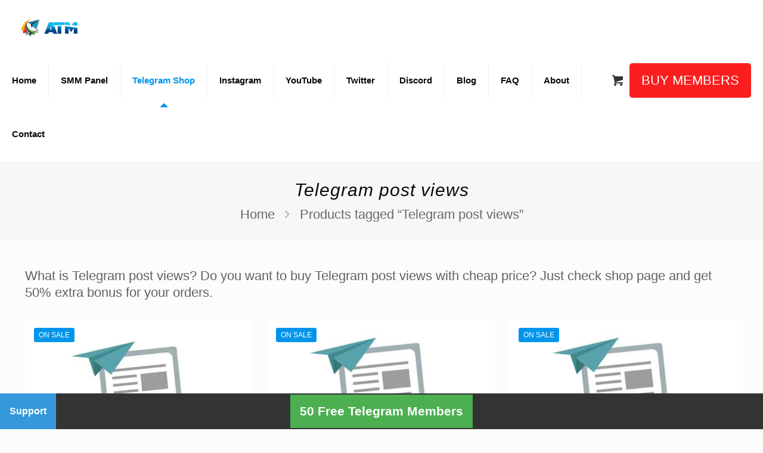

--- FILE ---
content_type: text/html; charset=UTF-8
request_url: https://www.addtelegrammember.com/product-tag/telegram-post-views/
body_size: 37405
content:

<!DOCTYPE html>
<html lang="en-US" prefix="og: https://ogp.me/ns#" class="no-js " >

<head><meta charset="UTF-8" /><script type="edd807657483789f2e3df25f-text/javascript">if(navigator.userAgent.match(/MSIE|Internet Explorer/i)||navigator.userAgent.match(/Trident\/7\..*?rv:11/i)){var href=document.location.href;if(!href.match(/[?&]nowprocket/)){if(href.indexOf("?")==-1){if(href.indexOf("#")==-1){document.location.href=href+"?nowprocket=1"}else{document.location.href=href.replace("#","?nowprocket=1#")}}else{if(href.indexOf("#")==-1){document.location.href=href+"&nowprocket=1"}else{document.location.href=href.replace("#","&nowprocket=1#")}}}}</script><script type="edd807657483789f2e3df25f-text/javascript">(()=>{class RocketLazyLoadScripts{constructor(){this.v="2.0.3",this.userEvents=["keydown","keyup","mousedown","mouseup","mousemove","mouseover","mouseenter","mouseout","mouseleave","touchmove","touchstart","touchend","touchcancel","wheel","click","dblclick","input","visibilitychange"],this.attributeEvents=["onblur","onclick","oncontextmenu","ondblclick","onfocus","onmousedown","onmouseenter","onmouseleave","onmousemove","onmouseout","onmouseover","onmouseup","onmousewheel","onscroll","onsubmit"]}async t(){this.i(),this.o(),/iP(ad|hone)/.test(navigator.userAgent)&&this.h(),this.u(),this.l(this),this.m(),this.k(this),this.p(this),this._(),await Promise.all([this.R(),this.L()]),this.lastBreath=Date.now(),this.S(this),this.P(),this.D(),this.O(),this.M(),await this.C(this.delayedScripts.normal),await this.C(this.delayedScripts.defer),await this.C(this.delayedScripts.async),this.F("domReady"),await this.T(),await this.j(),await this.I(),this.F("windowLoad"),await this.A(),window.dispatchEvent(new Event("rocket-allScriptsLoaded")),this.everythingLoaded=!0,this.lastTouchEnd&&await new Promise((t=>setTimeout(t,500-Date.now()+this.lastTouchEnd))),this.H(),this.F("all"),this.U(),this.W()}i(){this.CSPIssue=sessionStorage.getItem("rocketCSPIssue"),document.addEventListener("securitypolicyviolation",(t=>{this.CSPIssue||"script-src-elem"!==t.violatedDirective||"data"!==t.blockedURI||(this.CSPIssue=!0,sessionStorage.setItem("rocketCSPIssue",!0))}),{isRocket:!0})}o(){window.addEventListener("pageshow",(t=>{this.persisted=t.persisted,this.realWindowLoadedFired=!0}),{isRocket:!0}),window.addEventListener("pagehide",(()=>{this.onFirstUserAction=null}),{isRocket:!0})}h(){let t;function e(e){t=e}window.addEventListener("touchstart",e,{isRocket:!0}),window.addEventListener("touchend",(function i(o){Math.abs(o.changedTouches[0].pageX-t.changedTouches[0].pageX)<10&&Math.abs(o.changedTouches[0].pageY-t.changedTouches[0].pageY)<10&&o.timeStamp-t.timeStamp<200&&(o.target.dispatchEvent(new PointerEvent("click",{target:o.target,bubbles:!0,cancelable:!0,detail:1})),event.preventDefault(),window.removeEventListener("touchstart",e,{isRocket:!0}),window.removeEventListener("touchend",i,{isRocket:!0}))}),{isRocket:!0})}q(t){this.userActionTriggered||("mousemove"!==t.type||this.firstMousemoveIgnored?"keyup"===t.type||"mouseover"===t.type||"mouseout"===t.type||(this.userActionTriggered=!0,this.onFirstUserAction&&this.onFirstUserAction()):this.firstMousemoveIgnored=!0),"click"===t.type&&t.preventDefault(),this.savedUserEvents.length>0&&(t.stopPropagation(),t.stopImmediatePropagation()),"touchstart"===this.lastEvent&&"touchend"===t.type&&(this.lastTouchEnd=Date.now()),"click"===t.type&&(this.lastTouchEnd=0),this.lastEvent=t.type,this.savedUserEvents.push(t)}u(){this.savedUserEvents=[],this.userEventHandler=this.q.bind(this),this.userEvents.forEach((t=>window.addEventListener(t,this.userEventHandler,{passive:!1,isRocket:!0})))}U(){this.userEvents.forEach((t=>window.removeEventListener(t,this.userEventHandler,{passive:!1,isRocket:!0}))),this.savedUserEvents.forEach((t=>{t.target.dispatchEvent(new window[t.constructor.name](t.type,t))}))}m(){this.eventsMutationObserver=new MutationObserver((t=>{const e="return false";for(const i of t){if("attributes"===i.type){const t=i.target.getAttribute(i.attributeName);t&&t!==e&&(i.target.setAttribute("data-rocket-"+i.attributeName,t),i.target["rocket"+i.attributeName]=new Function("event",t),i.target.setAttribute(i.attributeName,e))}"childList"===i.type&&i.addedNodes.forEach((t=>{if(t.nodeType===Node.ELEMENT_NODE)for(const i of t.attributes)this.attributeEvents.includes(i.name)&&i.value&&""!==i.value&&(t.setAttribute("data-rocket-"+i.name,i.value),t["rocket"+i.name]=new Function("event",i.value),t.setAttribute(i.name,e))}))}})),this.eventsMutationObserver.observe(document,{subtree:!0,childList:!0,attributeFilter:this.attributeEvents})}H(){this.eventsMutationObserver.disconnect(),this.attributeEvents.forEach((t=>{document.querySelectorAll("[data-rocket-"+t+"]").forEach((e=>{e.setAttribute(t,e.getAttribute("data-rocket-"+t)),e.removeAttribute("data-rocket-"+t)}))}))}k(t){Object.defineProperty(HTMLElement.prototype,"onclick",{get(){return this.rocketonclick||null},set(e){this.rocketonclick=e,this.setAttribute(t.everythingLoaded?"onclick":"data-rocket-onclick","this.rocketonclick(event)")}})}S(t){function e(e,i){let o=e[i];e[i]=null,Object.defineProperty(e,i,{get:()=>o,set(s){t.everythingLoaded?o=s:e["rocket"+i]=o=s}})}e(document,"onreadystatechange"),e(window,"onload"),e(window,"onpageshow");try{Object.defineProperty(document,"readyState",{get:()=>t.rocketReadyState,set(e){t.rocketReadyState=e},configurable:!0}),document.readyState="loading"}catch(t){console.log("WPRocket DJE readyState conflict, bypassing")}}l(t){this.originalAddEventListener=EventTarget.prototype.addEventListener,this.originalRemoveEventListener=EventTarget.prototype.removeEventListener,this.savedEventListeners=[],EventTarget.prototype.addEventListener=function(e,i,o){o&&o.isRocket||!t.B(e,this)&&!t.userEvents.includes(e)||t.B(e,this)&&!t.userActionTriggered||e.startsWith("rocket-")||t.everythingLoaded?t.originalAddEventListener.call(this,e,i,o):t.savedEventListeners.push({target:this,remove:!1,type:e,func:i,options:o})},EventTarget.prototype.removeEventListener=function(e,i,o){o&&o.isRocket||!t.B(e,this)&&!t.userEvents.includes(e)||t.B(e,this)&&!t.userActionTriggered||e.startsWith("rocket-")||t.everythingLoaded?t.originalRemoveEventListener.call(this,e,i,o):t.savedEventListeners.push({target:this,remove:!0,type:e,func:i,options:o})}}F(t){"all"===t&&(EventTarget.prototype.addEventListener=this.originalAddEventListener,EventTarget.prototype.removeEventListener=this.originalRemoveEventListener),this.savedEventListeners=this.savedEventListeners.filter((e=>{let i=e.type,o=e.target||window;return"domReady"===t&&"DOMContentLoaded"!==i&&"readystatechange"!==i||("windowLoad"===t&&"load"!==i&&"readystatechange"!==i&&"pageshow"!==i||(this.B(i,o)&&(i="rocket-"+i),e.remove?o.removeEventListener(i,e.func,e.options):o.addEventListener(i,e.func,e.options),!1))}))}p(t){let e;function i(e){return t.everythingLoaded?e:e.split(" ").map((t=>"load"===t||t.startsWith("load.")?"rocket-jquery-load":t)).join(" ")}function o(o){function s(e){const s=o.fn[e];o.fn[e]=o.fn.init.prototype[e]=function(){return this[0]===window&&t.userActionTriggered&&("string"==typeof arguments[0]||arguments[0]instanceof String?arguments[0]=i(arguments[0]):"object"==typeof arguments[0]&&Object.keys(arguments[0]).forEach((t=>{const e=arguments[0][t];delete arguments[0][t],arguments[0][i(t)]=e}))),s.apply(this,arguments),this}}if(o&&o.fn&&!t.allJQueries.includes(o)){const e={DOMContentLoaded:[],"rocket-DOMContentLoaded":[]};for(const t in e)document.addEventListener(t,(()=>{e[t].forEach((t=>t()))}),{isRocket:!0});o.fn.ready=o.fn.init.prototype.ready=function(i){function s(){parseInt(o.fn.jquery)>2?setTimeout((()=>i.bind(document)(o))):i.bind(document)(o)}return t.realDomReadyFired?!t.userActionTriggered||t.fauxDomReadyFired?s():e["rocket-DOMContentLoaded"].push(s):e.DOMContentLoaded.push(s),o([])},s("on"),s("one"),s("off"),t.allJQueries.push(o)}e=o}t.allJQueries=[],o(window.jQuery),Object.defineProperty(window,"jQuery",{get:()=>e,set(t){o(t)}})}P(){const t=new Map;document.write=document.writeln=function(e){const i=document.currentScript,o=document.createRange(),s=i.parentElement;let n=t.get(i);void 0===n&&(n=i.nextSibling,t.set(i,n));const c=document.createDocumentFragment();o.setStart(c,0),c.appendChild(o.createContextualFragment(e)),s.insertBefore(c,n)}}async R(){return new Promise((t=>{this.userActionTriggered?t():this.onFirstUserAction=t}))}async L(){return new Promise((t=>{document.addEventListener("DOMContentLoaded",(()=>{this.realDomReadyFired=!0,t()}),{isRocket:!0})}))}async I(){return this.realWindowLoadedFired?Promise.resolve():new Promise((t=>{window.addEventListener("load",t,{isRocket:!0})}))}M(){this.pendingScripts=[];this.scriptsMutationObserver=new MutationObserver((t=>{for(const e of t)e.addedNodes.forEach((t=>{"SCRIPT"!==t.tagName||t.noModule||t.isWPRocket||this.pendingScripts.push({script:t,promise:new Promise((e=>{const i=()=>{const i=this.pendingScripts.findIndex((e=>e.script===t));i>=0&&this.pendingScripts.splice(i,1),e()};t.addEventListener("load",i,{isRocket:!0}),t.addEventListener("error",i,{isRocket:!0}),setTimeout(i,1e3)}))})}))})),this.scriptsMutationObserver.observe(document,{childList:!0,subtree:!0})}async j(){await this.J(),this.pendingScripts.length?(await this.pendingScripts[0].promise,await this.j()):this.scriptsMutationObserver.disconnect()}D(){this.delayedScripts={normal:[],async:[],defer:[]},document.querySelectorAll("script[type$=rocketlazyloadscript]").forEach((t=>{t.hasAttribute("data-rocket-src")?t.hasAttribute("async")&&!1!==t.async?this.delayedScripts.async.push(t):t.hasAttribute("defer")&&!1!==t.defer||"module"===t.getAttribute("data-rocket-type")?this.delayedScripts.defer.push(t):this.delayedScripts.normal.push(t):this.delayedScripts.normal.push(t)}))}async _(){await this.L();let t=[];document.querySelectorAll("script[type$=rocketlazyloadscript][data-rocket-src]").forEach((e=>{let i=e.getAttribute("data-rocket-src");if(i&&!i.startsWith("data:")){i.startsWith("//")&&(i=location.protocol+i);try{const o=new URL(i).origin;o!==location.origin&&t.push({src:o,crossOrigin:e.crossOrigin||"module"===e.getAttribute("data-rocket-type")})}catch(t){}}})),t=[...new Map(t.map((t=>[JSON.stringify(t),t]))).values()],this.N(t,"preconnect")}async $(t){if(await this.G(),!0!==t.noModule||!("noModule"in HTMLScriptElement.prototype))return new Promise((e=>{let i;function o(){(i||t).setAttribute("data-rocket-status","executed"),e()}try{if(navigator.userAgent.includes("Firefox/")||""===navigator.vendor||this.CSPIssue)i=document.createElement("script"),[...t.attributes].forEach((t=>{let e=t.nodeName;"type"!==e&&("data-rocket-type"===e&&(e="type"),"data-rocket-src"===e&&(e="src"),i.setAttribute(e,t.nodeValue))})),t.text&&(i.text=t.text),t.nonce&&(i.nonce=t.nonce),i.hasAttribute("src")?(i.addEventListener("load",o,{isRocket:!0}),i.addEventListener("error",(()=>{i.setAttribute("data-rocket-status","failed-network"),e()}),{isRocket:!0}),setTimeout((()=>{i.isConnected||e()}),1)):(i.text=t.text,o()),i.isWPRocket=!0,t.parentNode.replaceChild(i,t);else{const i=t.getAttribute("data-rocket-type"),s=t.getAttribute("data-rocket-src");i?(t.type=i,t.removeAttribute("data-rocket-type")):t.removeAttribute("type"),t.addEventListener("load",o,{isRocket:!0}),t.addEventListener("error",(i=>{this.CSPIssue&&i.target.src.startsWith("data:")?(console.log("WPRocket: CSP fallback activated"),t.removeAttribute("src"),this.$(t).then(e)):(t.setAttribute("data-rocket-status","failed-network"),e())}),{isRocket:!0}),s?(t.fetchPriority="high",t.removeAttribute("data-rocket-src"),t.src=s):t.src="data:text/javascript;base64,"+window.btoa(unescape(encodeURIComponent(t.text)))}}catch(i){t.setAttribute("data-rocket-status","failed-transform"),e()}}));t.setAttribute("data-rocket-status","skipped")}async C(t){const e=t.shift();return e?(e.isConnected&&await this.$(e),this.C(t)):Promise.resolve()}O(){this.N([...this.delayedScripts.normal,...this.delayedScripts.defer,...this.delayedScripts.async],"preload")}N(t,e){this.trash=this.trash||[];let i=!0;var o=document.createDocumentFragment();t.forEach((t=>{const s=t.getAttribute&&t.getAttribute("data-rocket-src")||t.src;if(s&&!s.startsWith("data:")){const n=document.createElement("link");n.href=s,n.rel=e,"preconnect"!==e&&(n.as="script",n.fetchPriority=i?"high":"low"),t.getAttribute&&"module"===t.getAttribute("data-rocket-type")&&(n.crossOrigin=!0),t.crossOrigin&&(n.crossOrigin=t.crossOrigin),t.integrity&&(n.integrity=t.integrity),t.nonce&&(n.nonce=t.nonce),o.appendChild(n),this.trash.push(n),i=!1}})),document.head.appendChild(o)}W(){this.trash.forEach((t=>t.remove()))}async T(){try{document.readyState="interactive"}catch(t){}this.fauxDomReadyFired=!0;try{await this.G(),document.dispatchEvent(new Event("rocket-readystatechange")),await this.G(),document.rocketonreadystatechange&&document.rocketonreadystatechange(),await this.G(),document.dispatchEvent(new Event("rocket-DOMContentLoaded")),await this.G(),window.dispatchEvent(new Event("rocket-DOMContentLoaded"))}catch(t){console.error(t)}}async A(){try{document.readyState="complete"}catch(t){}try{await this.G(),document.dispatchEvent(new Event("rocket-readystatechange")),await this.G(),document.rocketonreadystatechange&&document.rocketonreadystatechange(),await this.G(),window.dispatchEvent(new Event("rocket-load")),await this.G(),window.rocketonload&&window.rocketonload(),await this.G(),this.allJQueries.forEach((t=>t(window).trigger("rocket-jquery-load"))),await this.G();const t=new Event("rocket-pageshow");t.persisted=this.persisted,window.dispatchEvent(t),await this.G(),window.rocketonpageshow&&window.rocketonpageshow({persisted:this.persisted})}catch(t){console.error(t)}}async G(){Date.now()-this.lastBreath>45&&(await this.J(),this.lastBreath=Date.now())}async J(){return document.hidden?new Promise((t=>setTimeout(t))):new Promise((t=>requestAnimationFrame(t)))}B(t,e){return e===document&&"readystatechange"===t||(e===document&&"DOMContentLoaded"===t||(e===window&&"DOMContentLoaded"===t||(e===window&&"load"===t||e===window&&"pageshow"===t)))}static run(){(new RocketLazyLoadScripts).t()}}RocketLazyLoadScripts.run()})();</script>


<meta property="og:image" content="https://www.addtelegrammember.com/wp-content/uploads/2019/08/Best-Telegram-Crypto-Channels.jpg"/>
<link rel="alternate" hreflang="en-US" href="https://www.addtelegrammember.com/product-tag/telegram-post-views/"/>
<meta name="theme-color" content="#2baae1">

<!-- Google tag (gtag.js) -->
<script type="rocketlazyloadscript" async data-rocket-src="https://www.googletagmanager.com/gtag/js?id=G-E0879B3BQK"></script>
<script type="rocketlazyloadscript">
  window.dataLayer = window.dataLayer || [];
  function gtag(){dataLayer.push(arguments);}
  gtag('js', new Date());

  gtag('config', 'G-E0879B3BQK');
</script><meta name="format-detection" content="telephone=no">
<meta name="viewport" content="width=device-width, initial-scale=1" />
<link rel="shortcut icon" href="https://www.addtelegrammember.com/img/favicon.ico" type="image/x-icon" />
<link rel="apple-touch-icon" href="https://www.addtelegrammember.com/img/apple-touch-icon.webp" />
<meta name="theme-color" content="#ffffff" media="(prefers-color-scheme: light)">
<meta name="theme-color" content="#ffffff" media="(prefers-color-scheme: dark)">

<!-- Search Engine Optimization by Rank Math - https://rankmath.com/ -->
<title>Telegram post views Product Tag - [ 2026 ]</title>
<link crossorigin data-rocket-preload as="font" href="https://www.addtelegrammember.com/wp-content/themes/betheme/fonts/mfn/icons.woff2?3522148" rel="preload">
<link crossorigin data-rocket-preload as="font" href="https://www.addtelegrammember.com/wp-content/plugins/woocommerce/assets/fonts/WooCommerce.woff2" rel="preload"><link rel="preload" data-rocket-preload as="image" href="https://www.addtelegrammember.com/wp-content/uploads/2019/10/post-views.jpg" imagesrcset="https://www.addtelegrammember.com/wp-content/uploads/2019/10/post-views.jpg 600w, https://www.addtelegrammember.com/wp-content/uploads/2019/10/post-views-300x300.jpg 300w, https://www.addtelegrammember.com/wp-content/uploads/2019/10/post-views-150x150.jpg 150w, https://www.addtelegrammember.com/wp-content/uploads/2019/10/post-views-146x146.jpg 146w, https://www.addtelegrammember.com/wp-content/uploads/2019/10/post-views-50x50.jpg 50w, https://www.addtelegrammember.com/wp-content/uploads/2019/10/post-views-75x75.jpg 75w, https://www.addtelegrammember.com/wp-content/uploads/2019/10/post-views-85x85.jpg 85w, https://www.addtelegrammember.com/wp-content/uploads/2019/10/post-views-80x80.jpg 80w" imagesizes="(max-width:767px) 480px, 600px" fetchpriority="high">
<meta name="description" content="What is Telegram post views? Do you want to buy Telegram post views with cheap price? Just check shop page and get 50% extra bonus for your orders."/>
<meta name="robots" content="follow, index, max-snippet:-1, max-video-preview:-1, max-image-preview:large"/>
<link rel="canonical" href="https://www.addtelegrammember.com/product-tag/telegram-post-views/" />
<meta property="og:locale" content="en_US" />
<meta property="og:type" content="article" />
<meta property="og:title" content="Telegram post views Product Tag - [ 2026 ]" />
<meta property="og:description" content="What is Telegram post views? Do you want to buy Telegram post views with cheap price? Just check shop page and get 50% extra bonus for your orders." />
<meta property="og:url" content="https://www.addtelegrammember.com/product-tag/telegram-post-views/" />
<meta property="og:site_name" content="ATM Company -Buy Telegram Members" />
<meta property="article:publisher" content="https://www.facebook.com/addtelegrammember" />
<meta property="og:image" content="https://www.addtelegrammember.com/wp-content/uploads/2024/01/opengraph.webp" />
<meta property="og:image:secure_url" content="https://www.addtelegrammember.com/wp-content/uploads/2024/01/opengraph.webp" />
<meta property="og:image:width" content="1200" />
<meta property="og:image:height" content="630" />
<meta property="og:image:alt" content="OpenGraph" />
<meta property="og:image:type" content="image/webp" />
<meta name="twitter:card" content="summary_large_image" />
<meta name="twitter:title" content="Telegram post views Product Tag - [ 2026 ]" />
<meta name="twitter:description" content="What is Telegram post views? Do you want to buy Telegram post views with cheap price? Just check shop page and get 50% extra bonus for your orders." />
<meta name="twitter:site" content="@saeedp09" />
<meta name="twitter:image" content="https://www.addtelegrammember.com/wp-content/uploads/2024/01/opengraph.webp" />
<script type="application/ld+json" class="rank-math-schema">{"@context":"https://schema.org","@graph":[{"@type":"Organization","@id":"https://www.addtelegrammember.com/#organization","name":"ATM Company","sameAs":["https://www.facebook.com/addtelegrammember","https://twitter.com/saeedp09","https://www.instagram.com/addtelegrammember","https://www.linkedin.com/in/jack-aldersone-617a18226/","https://myspace.com/addtelegrammember","https://www.pinterest.com/addtelegrammember","https://www.youtube.com/c/BuyTelegramMembers"]},{"@type":"WebSite","@id":"https://www.addtelegrammember.com/#website","url":"https://www.addtelegrammember.com","name":"ATM Company -Buy Telegram Members","alternateName":"ATM Company","publisher":{"@id":"https://www.addtelegrammember.com/#organization"},"inLanguage":"en-US"},{"@type":"CollectionPage","@id":"https://www.addtelegrammember.com/product-tag/telegram-post-views/#webpage","url":"https://www.addtelegrammember.com/product-tag/telegram-post-views/","name":"Telegram post views Product Tag - [ 2026 ]","isPartOf":{"@id":"https://www.addtelegrammember.com/#website"},"inLanguage":"en-US"}]}</script>
<!-- /Rank Math WordPress SEO plugin -->


<link rel="alternate" type="application/rss+xml" title="Buy Telegram Members &raquo; Feed" href="https://www.addtelegrammember.com/feed/" />
<link rel="alternate" type="application/rss+xml" title="Buy Telegram Members &raquo; Comments Feed" href="https://www.addtelegrammember.com/comments/feed/" />
<link rel="alternate" type="application/rss+xml" title="Buy Telegram Members &raquo; Telegram post views Tag Feed" href="https://www.addtelegrammember.com/product-tag/telegram-post-views/feed/" />
        <link id="woocommerce-notification-fonts" rel="preload" href="https://www.addtelegrammember.com/wp-content/plugins/woocommerce-notification/fonts/icons-close.woff2" as="font" crossorigin>
        <style id='wp-img-auto-sizes-contain-inline-css' type='text/css'>
img:is([sizes=auto i],[sizes^="auto," i]){contain-intrinsic-size:3000px 1500px}
/*# sourceURL=wp-img-auto-sizes-contain-inline-css */
</style>
<link data-minify="1" rel='stylesheet' id='woocommerce-notification-icons-close-css' href='https://www.addtelegrammember.com/wp-content/cache/min/1/wp-content/plugins/woocommerce-notification/css/icons-close.min.css?ver=1765922754' type='text/css' media='all' />
<link rel='stylesheet' id='woocommerce-notification-css' href='https://www.addtelegrammember.com/wp-content/plugins/woocommerce-notification/css/woocommerce-notification.min.css?ver=1.6.0' type='text/css' media='all' />
<style id='woocommerce-notification-inline-css' type='text/css'>
#notify-close.default:before{color:#ffffff;}#notify-close.classic:before{color:#000000;}#message-purchased #notify-close.default{background-color:#000000;}#message-purchased .message-purchase-main{overflow:hidden}#message-purchased .wn-notification-image-wrapper{padding:1px;}#message-purchased .wn-notification-message-container{padding-left:14px;}#message-purchased .wn-notification-image{border-radius:0px;}                #message-purchased .message-purchase-main{                        background-color: #ffffff;                                               color:#212121 !important;                        border-radius:20px ;                }#message-purchased .message-purchase-main .wn-notification-message-container,                 #message-purchased .message-purchase-main .wn-notification-message-container small,                 #message-purchased .wn-notification-message-container .wn-notification-atc &gt; i                {                        color:#212121 !important;                }                 #message-purchased .message-purchase-main .wn-notification-message-container a, #message-purchased .message-purchase-main .wn-notification-message-container span{                        color:#212121 !important;                }
/*# sourceURL=woocommerce-notification-inline-css */
</style>
<link data-minify="1" rel='stylesheet' id='topbar-css' href='https://www.addtelegrammember.com/wp-content/cache/min/1/wp-content/plugins/top-bar/css/topbar_style.css?ver=1765922754' type='text/css' media='all' />
<link data-minify="1" rel='stylesheet' id='woocommerce-layout-css' href='https://www.addtelegrammember.com/wp-content/cache/min/1/wp-content/plugins/woocommerce/assets/css/woocommerce-layout.css?ver=1765922754' type='text/css' media='all' />
<link data-minify="1" rel='stylesheet' id='woocommerce-smallscreen-css' href='https://www.addtelegrammember.com/wp-content/cache/min/1/wp-content/plugins/woocommerce/assets/css/woocommerce-smallscreen.css?ver=1765922754' type='text/css' media='only screen and (max-width: 768px)' />
<link data-minify="1" rel='stylesheet' id='woocommerce-general-css' href='https://www.addtelegrammember.com/wp-content/cache/background-css/1/www.addtelegrammember.com/wp-content/cache/min/1/wp-content/plugins/woocommerce/assets/css/woocommerce.css?ver=1765922754&wpr_t=1768700564' type='text/css' media='all' />
<style id='woocommerce-inline-inline-css' type='text/css'>
.woocommerce form .form-row .required { visibility: visible; }
/*# sourceURL=woocommerce-inline-inline-css */
</style>
<link data-minify="1" rel='stylesheet' id='mfn-be-css' href='https://www.addtelegrammember.com/wp-content/cache/background-css/1/www.addtelegrammember.com/wp-content/cache/min/1/wp-content/themes/betheme/css/be.css?ver=1765922754&wpr_t=1768700564' type='text/css' media='all' />
<link data-minify="1" rel='stylesheet' id='mfn-responsive-css' href='https://www.addtelegrammember.com/wp-content/cache/background-css/1/www.addtelegrammember.com/wp-content/cache/min/1/wp-content/themes/betheme/css/responsive.css?ver=1765922754&wpr_t=1768700564' type='text/css' media='all' />
<link data-minify="1" rel='stylesheet' id='mfn-swiper-css' href='https://www.addtelegrammember.com/wp-content/cache/min/1/wp-content/themes/betheme/css/scripts/swiper.css?ver=1765922754' type='text/css' media='' />
<link data-minify="1" rel='stylesheet' id='mfn-woo-css' href='https://www.addtelegrammember.com/wp-content/cache/background-css/1/www.addtelegrammember.com/wp-content/cache/min/1/wp-content/themes/betheme/css/woocommerce.css?ver=1765922755&wpr_t=1768700564' type='text/css' media='all' />
<style id='mfn-dynamic-inline-css' type='text/css'>
html{background-color:#FCFCFC}#Wrapper,#Content,.mfn-popup .mfn-popup-content,.mfn-off-canvas-sidebar .mfn-off-canvas-content-wrapper,.mfn-cart-holder,.mfn-header-login,#Top_bar .search_wrapper,#Top_bar .top_bar_right .mfn-live-search-box,.column_livesearch .mfn-live-search-wrapper,.column_livesearch .mfn-live-search-box{background-color:#FCFCFC}.layout-boxed.mfn-bebuilder-header.mfn-ui #Wrapper .mfn-only-sample-content{background-color:#FCFCFC}body:not(.template-slider) #Header{min-height:0px}body.header-below:not(.template-slider) #Header{padding-top:0px}#Footer .widgets_wrapper{padding:70px 0}.has-search-overlay.search-overlay-opened #search-overlay{background-color:rgba(0,0,0,0.6)}.elementor-page.elementor-default #Content .the_content .section_wrapper{max-width:100%}.elementor-page.elementor-default #Content .section.the_content{width:100%}.elementor-page.elementor-default #Content .section_wrapper .the_content_wrapper{margin-left:0;margin-right:0;width:100%}body,span.date_label,.timeline_items li h3 span,input[type="date"],input[type="text"],input[type="password"],input[type="tel"],input[type="email"],input[type="url"],textarea,select,.offer_li .title h3,.mfn-menu-item-megamenu{font-family:"Arial",-apple-system,BlinkMacSystemFont,"Segoe UI",Roboto,Oxygen-Sans,Ubuntu,Cantarell,"Helvetica Neue",sans-serif}.lead,.big{font-family:"Arial",-apple-system,BlinkMacSystemFont,"Segoe UI",Roboto,Oxygen-Sans,Ubuntu,Cantarell,"Helvetica Neue",sans-serif}#menu > ul > li > a,#overlay-menu ul li a{font-family:"Arial",-apple-system,BlinkMacSystemFont,"Segoe UI",Roboto,Oxygen-Sans,Ubuntu,Cantarell,"Helvetica Neue",sans-serif}#Subheader .title{font-family:"Arial",-apple-system,BlinkMacSystemFont,"Segoe UI",Roboto,Oxygen-Sans,Ubuntu,Cantarell,"Helvetica Neue",sans-serif}h1,h2,h3,h4,.text-logo #logo{font-family:"Arial",-apple-system,BlinkMacSystemFont,"Segoe UI",Roboto,Oxygen-Sans,Ubuntu,Cantarell,"Helvetica Neue",sans-serif}h5,h6{font-family:"Arial",-apple-system,BlinkMacSystemFont,"Segoe UI",Roboto,Oxygen-Sans,Ubuntu,Cantarell,"Helvetica Neue",sans-serif}blockquote{font-family:"Arial",-apple-system,BlinkMacSystemFont,"Segoe UI",Roboto,Oxygen-Sans,Ubuntu,Cantarell,"Helvetica Neue",sans-serif}.chart_box .chart .num,.counter .desc_wrapper .number-wrapper,.how_it_works .image .number,.pricing-box .plan-header .price,.quick_fact .number-wrapper,.woocommerce .product div.entry-summary .price{font-family:"Arial",-apple-system,BlinkMacSystemFont,"Segoe UI",Roboto,Oxygen-Sans,Ubuntu,Cantarell,"Helvetica Neue",sans-serif}body,.mfn-menu-item-megamenu{font-size:22px;line-height:28px;font-weight:400;letter-spacing:0px}.lead,.big{font-size:16px;line-height:29px;font-weight:400;letter-spacing:0px}#menu > ul > li > a,#overlay-menu ul li a{font-size:15px;font-weight:600;letter-spacing:0px}#overlay-menu ul li a{line-height:22.5px}#Subheader .title{font-size:30px;line-height:35px;font-weight:400;letter-spacing:1px;font-style:italic}h1,.text-logo #logo{font-size:48px;line-height:50px;font-weight:400;letter-spacing:0px}h2{font-size:26px;line-height:30px;font-weight:300;letter-spacing:0px}h3,.woocommerce ul.products li.product h3,.woocommerce #customer_login h2{font-size:25px;line-height:29px;font-weight:300;letter-spacing:0px}h4,.woocommerce .woocommerce-order-details__title,.woocommerce .wc-bacs-bank-details-heading,.woocommerce .woocommerce-customer-details h2{font-size:21px;line-height:25px;font-weight:500;letter-spacing:0px}h5{font-size:15px;line-height:25px;font-weight:700;letter-spacing:0px}h6{font-size:14px;line-height:25px;font-weight:400;letter-spacing:0px}#Intro .intro-title{font-size:70px;line-height:70px;font-weight:400;letter-spacing:0px}@media only screen and (min-width:768px) and (max-width:959px){body,.mfn-menu-item-megamenu{font-size:19px;line-height:24px;font-weight:400;letter-spacing:0px}.lead,.big{font-size:14px;line-height:25px;font-weight:400;letter-spacing:0px}#menu > ul > li > a,#overlay-menu ul li a{font-size:13px;font-weight:600;letter-spacing:0px}#overlay-menu ul li a{line-height:19.5px}#Subheader .title{font-size:26px;line-height:30px;font-weight:400;letter-spacing:1px;font-style:italic}h1,.text-logo #logo{font-size:41px;line-height:43px;font-weight:400;letter-spacing:0px}h2{font-size:22px;line-height:26px;font-weight:300;letter-spacing:0px}h3,.woocommerce ul.products li.product h3,.woocommerce #customer_login h2{font-size:21px;line-height:25px;font-weight:300;letter-spacing:0px}h4,.woocommerce .woocommerce-order-details__title,.woocommerce .wc-bacs-bank-details-heading,.woocommerce .woocommerce-customer-details h2{font-size:18px;line-height:21px;font-weight:500;letter-spacing:0px}h5{font-size:13px;line-height:21px;font-weight:700;letter-spacing:0px}h6{font-size:13px;line-height:21px;font-weight:400;letter-spacing:0px}#Intro .intro-title{font-size:60px;line-height:60px;font-weight:400;letter-spacing:0px}blockquote{font-size:15px}.chart_box .chart .num{font-size:45px;line-height:45px}.counter .desc_wrapper .number-wrapper{font-size:45px;line-height:45px}.counter .desc_wrapper .title{font-size:14px;line-height:18px}.faq .question .title{font-size:14px}.fancy_heading .title{font-size:38px;line-height:38px}.offer .offer_li .desc_wrapper .title h3{font-size:32px;line-height:32px}.offer_thumb_ul li.offer_thumb_li .desc_wrapper .title h3{font-size:32px;line-height:32px}.pricing-box .plan-header h2{font-size:27px;line-height:27px}.pricing-box .plan-header .price > span{font-size:40px;line-height:40px}.pricing-box .plan-header .price sup.currency{font-size:18px;line-height:18px}.pricing-box .plan-header .price sup.period{font-size:14px;line-height:14px}.quick_fact .number-wrapper{font-size:80px;line-height:80px}.trailer_box .desc h2{font-size:27px;line-height:27px}.widget > h3{font-size:17px;line-height:20px}}@media only screen and (min-width:480px) and (max-width:767px){body,.mfn-menu-item-megamenu{font-size:17px;line-height:21px;font-weight:400;letter-spacing:0px}.lead,.big{font-size:13px;line-height:22px;font-weight:400;letter-spacing:0px}#menu > ul > li > a,#overlay-menu ul li a{font-size:13px;font-weight:600;letter-spacing:0px}#overlay-menu ul li a{line-height:19.5px}#Subheader .title{font-size:23px;line-height:26px;font-weight:400;letter-spacing:1px;font-style:italic}h1,.text-logo #logo{font-size:36px;line-height:38px;font-weight:400;letter-spacing:0px}h2{font-size:20px;line-height:23px;font-weight:300;letter-spacing:0px}h3,.woocommerce ul.products li.product h3,.woocommerce #customer_login h2{font-size:19px;line-height:22px;font-weight:300;letter-spacing:0px}h4,.woocommerce .woocommerce-order-details__title,.woocommerce .wc-bacs-bank-details-heading,.woocommerce .woocommerce-customer-details h2{font-size:16px;line-height:19px;font-weight:500;letter-spacing:0px}h5{font-size:13px;line-height:19px;font-weight:700;letter-spacing:0px}h6{font-size:13px;line-height:19px;font-weight:400;letter-spacing:0px}#Intro .intro-title{font-size:53px;line-height:53px;font-weight:400;letter-spacing:0px}blockquote{font-size:14px}.chart_box .chart .num{font-size:40px;line-height:40px}.counter .desc_wrapper .number-wrapper{font-size:40px;line-height:40px}.counter .desc_wrapper .title{font-size:13px;line-height:16px}.faq .question .title{font-size:13px}.fancy_heading .title{font-size:34px;line-height:34px}.offer .offer_li .desc_wrapper .title h3{font-size:28px;line-height:28px}.offer_thumb_ul li.offer_thumb_li .desc_wrapper .title h3{font-size:28px;line-height:28px}.pricing-box .plan-header h2{font-size:24px;line-height:24px}.pricing-box .plan-header .price > span{font-size:34px;line-height:34px}.pricing-box .plan-header .price sup.currency{font-size:16px;line-height:16px}.pricing-box .plan-header .price sup.period{font-size:13px;line-height:13px}.quick_fact .number-wrapper{font-size:70px;line-height:70px}.trailer_box .desc h2{font-size:24px;line-height:24px}.widget > h3{font-size:16px;line-height:19px}}@media only screen and (max-width:479px){body,.mfn-menu-item-megamenu{font-size:13px;line-height:19px;font-weight:400;letter-spacing:0px}.lead,.big{font-size:13px;line-height:19px;font-weight:400;letter-spacing:0px}#menu > ul > li > a,#overlay-menu ul li a{font-size:13px;font-weight:600;letter-spacing:0px}#overlay-menu ul li a{line-height:19.5px}#Subheader .title{font-size:18px;line-height:21px;font-weight:400;letter-spacing:1px;font-style:italic}h1,.text-logo #logo{font-size:29px;line-height:30px;font-weight:400;letter-spacing:0px}h2{font-size:16px;line-height:19px;font-weight:300;letter-spacing:0px}h3,.woocommerce ul.products li.product h3,.woocommerce #customer_login h2{font-size:15px;line-height:19px;font-weight:300;letter-spacing:0px}h4,.woocommerce .woocommerce-order-details__title,.woocommerce .wc-bacs-bank-details-heading,.woocommerce .woocommerce-customer-details h2{font-size:13px;line-height:19px;font-weight:500;letter-spacing:0px}h5{font-size:13px;line-height:19px;font-weight:700;letter-spacing:0px}h6{font-size:13px;line-height:19px;font-weight:400;letter-spacing:0px}#Intro .intro-title{font-size:42px;line-height:42px;font-weight:400;letter-spacing:0px}blockquote{font-size:13px}.chart_box .chart .num{font-size:35px;line-height:35px}.counter .desc_wrapper .number-wrapper{font-size:35px;line-height:35px}.counter .desc_wrapper .title{font-size:13px;line-height:26px}.faq .question .title{font-size:13px}.fancy_heading .title{font-size:30px;line-height:30px}.offer .offer_li .desc_wrapper .title h3{font-size:26px;line-height:26px}.offer_thumb_ul li.offer_thumb_li .desc_wrapper .title h3{font-size:26px;line-height:26px}.pricing-box .plan-header h2{font-size:21px;line-height:21px}.pricing-box .plan-header .price > span{font-size:32px;line-height:32px}.pricing-box .plan-header .price sup.currency{font-size:14px;line-height:14px}.pricing-box .plan-header .price sup.period{font-size:13px;line-height:13px}.quick_fact .number-wrapper{font-size:60px;line-height:60px}.trailer_box .desc h2{font-size:21px;line-height:21px}.widget > h3{font-size:15px;line-height:18px}}.with_aside .sidebar.columns{width:23%}.with_aside .sections_group{width:77%}.aside_both .sidebar.columns{width:18%}.aside_both .sidebar.sidebar-1{margin-left:-82%}.aside_both .sections_group{width:64%;margin-left:18%}@media only screen and (min-width:1240px){#Wrapper,.with_aside .content_wrapper{max-width:1240px}body.layout-boxed.mfn-header-scrolled .mfn-header-tmpl.mfn-sticky-layout-width{max-width:1240px;left:0;right:0;margin-left:auto;margin-right:auto}body.layout-boxed:not(.mfn-header-scrolled) .mfn-header-tmpl.mfn-header-layout-width,body.layout-boxed .mfn-header-tmpl.mfn-header-layout-width:not(.mfn-hasSticky){max-width:1240px;left:0;right:0;margin-left:auto;margin-right:auto}body.layout-boxed.mfn-bebuilder-header.mfn-ui .mfn-only-sample-content{max-width:1240px;margin-left:auto;margin-right:auto}.section_wrapper,.container{max-width:1220px}.layout-boxed.header-boxed #Top_bar.is-sticky{max-width:1240px}}@media only screen and (max-width:767px){#Wrapper{max-width:calc(100% - 67px)}.content_wrapper .section_wrapper,.container,.four.columns .widget-area{max-width:550px !important;padding-left:33px;padding-right:33px}}body{--mfn-button-font-family:inherit;--mfn-button-font-size:22px;--mfn-button-font-weight:400;--mfn-button-font-style:inherit;--mfn-button-letter-spacing:0px;--mfn-button-padding:16px 20px 16px 20px;--mfn-button-border-width:0;--mfn-button-border-radius:5px 5px 5px 5px;--mfn-button-gap:10px;--mfn-button-transition:0.2s;--mfn-button-color:#747474;--mfn-button-color-hover:#747474;--mfn-button-bg:#f7f7f7;--mfn-button-bg-hover:#eaeaea;--mfn-button-border-color:transparent;--mfn-button-border-color-hover:transparent;--mfn-button-icon-color:#747474;--mfn-button-icon-color-hover:#747474;--mfn-button-box-shadow:unset;--mfn-button-theme-color:#ffffff;--mfn-button-theme-color-hover:#ffffff;--mfn-button-theme-bg:#0095eb;--mfn-button-theme-bg-hover:#0088de;--mfn-button-theme-border-color:transparent;--mfn-button-theme-border-color-hover:transparent;--mfn-button-theme-icon-color:#ffffff;--mfn-button-theme-icon-color-hover:#ffffff;--mfn-button-theme-box-shadow:unset;--mfn-button-shop-color:#ffffff;--mfn-button-shop-color-hover:#ffffff;--mfn-button-shop-bg:#0095eb;--mfn-button-shop-bg-hover:#0088de;--mfn-button-shop-border-color:transparent;--mfn-button-shop-border-color-hover:transparent;--mfn-button-shop-icon-color:#626262;--mfn-button-shop-icon-color-hover:#626262;--mfn-button-shop-box-shadow:unset;--mfn-button-action-color:#ffffff;--mfn-button-action-color-hover:#ffffff;--mfn-button-action-bg:#fa1e1e;--mfn-button-action-bg-hover:#ed1111;--mfn-button-action-border-color:transparent;--mfn-button-action-border-color-hover:transparent;--mfn-button-action-icon-color:#626262;--mfn-button-action-icon-color-hover:#626262;--mfn-button-action-box-shadow:unset;--mfn-product-list-gallery-slider-arrow-bg:#ffffff;--mfn-product-list-gallery-slider-arrow-bg-hover:#ffffff;--mfn-product-list-gallery-slider-arrow-color:#000000;--mfn-product-list-gallery-slider-arrow-color-hover:#000000;--mfn-product-list-gallery-slider-dots-bg:rgba(0,0,0,0.3);--mfn-product-list-gallery-slider-dots-bg-active:#000000;--mfn-product-list-gallery-slider-padination-bg:transparent;--mfn-product-list-gallery-slider-dots-size:8px;--mfn-product-list-gallery-slider-nav-border-radius:0px;--mfn-product-list-gallery-slider-nav-offset:0px;--mfn-product-list-gallery-slider-dots-gap:5px}@media only screen and (max-width:959px){body{}}@media only screen and (max-width:768px){body{}}.mfn-cookies,.mfn-cookies-reopen{--mfn-gdpr2-container-text-color:#626262;--mfn-gdpr2-container-strong-color:#07070a;--mfn-gdpr2-container-bg:#ffffff;--mfn-gdpr2-container-overlay:rgba(25,37,48,0.6);--mfn-gdpr2-details-box-bg:#fbfbfb;--mfn-gdpr2-details-switch-bg:#00032a;--mfn-gdpr2-details-switch-bg-active:#5acb65;--mfn-gdpr2-tabs-text-color:#07070a;--mfn-gdpr2-tabs-text-color-active:#0089f7;--mfn-gdpr2-tabs-border:rgba(8,8,14,0.1);--mfn-gdpr2-buttons-box-bg:#fbfbfb;--mfn-gdpr2-reopen-background:#ffffff;--mfn-gdpr2-reopen-color:#222222;--mfn-gdpr2-reopen-box-shadow:0 15px 30px 0 rgba(1,7,39,.13)}#Top_bar #logo,.header-fixed #Top_bar #logo,.header-plain #Top_bar #logo,.header-transparent #Top_bar #logo{height:60px;line-height:60px;padding:15px 0}.logo-overflow #Top_bar:not(.is-sticky) .logo{height:90px}#Top_bar .menu > li > a{padding:15px 0}.menu-highlight:not(.header-creative) #Top_bar .menu > li > a{margin:20px 0}.header-plain:not(.menu-highlight) #Top_bar .menu > li > a span:not(.description){line-height:90px}.header-fixed #Top_bar .menu > li > a{padding:30px 0}@media only screen and (max-width:767px){.mobile-header-mini #Top_bar #logo{height:50px!important;line-height:50px!important;margin:5px 0}}#Top_bar #logo img.svg{width:100px}.image_frame,.wp-caption{border-width:0px}.alert{border-radius:0px}#Top_bar .top_bar_right .top-bar-right-input input{width:200px}.mfn-live-search-box .mfn-live-search-list{max-height:300px}#Side_slide{right:-250px;width:250px}#Side_slide.left{left:-250px}.blog-teaser li .desc-wrapper .desc{background-position-y:-1px}.mfn-free-delivery-info{--mfn-free-delivery-bar:#0095eb;--mfn-free-delivery-bg:rgba(0,0,0,0.1);--mfn-free-delivery-achieved:#0095eb}#back_to_top i{color:#65666C}.mfn-product-list-gallery-slider .mfn-product-list-gallery-slider-arrow{display:flex}@media only screen and ( max-width:767px ){}@media only screen and (min-width:1240px){body:not(.header-simple) #Top_bar #menu{display:block!important}.tr-menu #Top_bar #menu{background:none!important}#Top_bar .menu > li > ul.mfn-megamenu > li{float:left}#Top_bar .menu > li > ul.mfn-megamenu > li.mfn-megamenu-cols-1{width:100%}#Top_bar .menu > li > ul.mfn-megamenu > li.mfn-megamenu-cols-2{width:50%}#Top_bar .menu > li > ul.mfn-megamenu > li.mfn-megamenu-cols-3{width:33.33%}#Top_bar .menu > li > ul.mfn-megamenu > li.mfn-megamenu-cols-4{width:25%}#Top_bar .menu > li > ul.mfn-megamenu > li.mfn-megamenu-cols-5{width:20%}#Top_bar .menu > li > ul.mfn-megamenu > li.mfn-megamenu-cols-6{width:16.66%}#Top_bar .menu > li > ul.mfn-megamenu > li > ul{display:block!important;position:inherit;left:auto;top:auto;border-width:0 1px 0 0}#Top_bar .menu > li > ul.mfn-megamenu > li:last-child > ul{border:0}#Top_bar .menu > li > ul.mfn-megamenu > li > ul li{width:auto}#Top_bar .menu > li > ul.mfn-megamenu a.mfn-megamenu-title{text-transform:uppercase;font-weight:400;background:none}#Top_bar .menu > li > ul.mfn-megamenu a .menu-arrow{display:none}.menuo-right #Top_bar .menu > li > ul.mfn-megamenu{left:0;width:98%!important;margin:0 1%;padding:20px 0}.menuo-right #Top_bar .menu > li > ul.mfn-megamenu-bg{box-sizing:border-box}#Top_bar .menu > li > ul.mfn-megamenu-bg{padding:20px 166px 20px 20px;background-repeat:no-repeat;background-position:right bottom}.rtl #Top_bar .menu > li > ul.mfn-megamenu-bg{padding-left:166px;padding-right:20px;background-position:left bottom}#Top_bar .menu > li > ul.mfn-megamenu-bg > li{background:none}#Top_bar .menu > li > ul.mfn-megamenu-bg > li a{border:none}#Top_bar .menu > li > ul.mfn-megamenu-bg > li > ul{background:none!important;-webkit-box-shadow:0 0 0 0;-moz-box-shadow:0 0 0 0;box-shadow:0 0 0 0}.mm-vertical #Top_bar .container{position:relative}.mm-vertical #Top_bar .top_bar_left{position:static}.mm-vertical #Top_bar .menu > li ul{box-shadow:0 0 0 0 transparent!important;background-image:none}.mm-vertical #Top_bar .menu > li > ul.mfn-megamenu{padding:20px 0}.mm-vertical.header-plain #Top_bar .menu > li > ul.mfn-megamenu{width:100%!important;margin:0}.mm-vertical #Top_bar .menu > li > ul.mfn-megamenu > li{display:table-cell;float:none!important;width:10%;padding:0 15px;border-right:1px solid rgba(0,0,0,0.05)}.mm-vertical #Top_bar .menu > li > ul.mfn-megamenu > li:last-child{border-right-width:0}.mm-vertical #Top_bar .menu > li > ul.mfn-megamenu > li.hide-border{border-right-width:0}.mm-vertical #Top_bar .menu > li > ul.mfn-megamenu > li a{border-bottom-width:0;padding:9px 15px;line-height:120%}.mm-vertical #Top_bar .menu > li > ul.mfn-megamenu a.mfn-megamenu-title{font-weight:700}.rtl .mm-vertical #Top_bar .menu > li > ul.mfn-megamenu > li:first-child{border-right-width:0}.rtl .mm-vertical #Top_bar .menu > li > ul.mfn-megamenu > li:last-child{border-right-width:1px}body.header-shop #Top_bar #menu{display:flex!important;background-color:transparent}.header-shop #Top_bar.is-sticky .top_bar_row_second{display:none}.header-plain:not(.menuo-right) #Header .top_bar_left{width:auto!important}.header-stack.header-center #Top_bar #menu{display:inline-block!important}.header-simple #Top_bar #menu{display:none;height:auto;width:300px;bottom:auto;top:100%;right:1px;position:absolute;margin:0}.header-simple #Header a.responsive-menu-toggle{display:block;right:10px}.header-simple #Top_bar #menu > ul{width:100%;float:left}.header-simple #Top_bar #menu ul li{width:100%;padding-bottom:0;border-right:0;position:relative}.header-simple #Top_bar #menu ul li a{padding:0 20px;margin:0;display:block;height:auto;line-height:normal;border:none}.header-simple #Top_bar #menu ul li a:not(.menu-toggle):after{display:none}.header-simple #Top_bar #menu ul li a span{border:none;line-height:44px;display:inline;padding:0}.header-simple #Top_bar #menu ul li.submenu .menu-toggle{display:block;position:absolute;right:0;top:0;width:44px;height:44px;line-height:44px;font-size:30px;font-weight:300;text-align:center;cursor:pointer;color:#444;opacity:0.33;transform:unset}.header-simple #Top_bar #menu ul li.submenu .menu-toggle:after{content:"+";position:static}.header-simple #Top_bar #menu ul li.hover > .menu-toggle:after{content:"-"}.header-simple #Top_bar #menu ul li.hover a{border-bottom:0}.header-simple #Top_bar #menu ul.mfn-megamenu li .menu-toggle{display:none}.header-simple #Top_bar #menu ul li ul{position:relative!important;left:0!important;top:0;padding:0;margin:0!important;width:auto!important;background-image:none}.header-simple #Top_bar #menu ul li ul li{width:100%!important;display:block;padding:0}.header-simple #Top_bar #menu ul li ul li a{padding:0 20px 0 30px}.header-simple #Top_bar #menu ul li ul li a .menu-arrow{display:none}.header-simple #Top_bar #menu ul li ul li a span{padding:0}.header-simple #Top_bar #menu ul li ul li a span:after{display:none!important}.header-simple #Top_bar .menu > li > ul.mfn-megamenu a.mfn-megamenu-title{text-transform:uppercase;font-weight:400}.header-simple #Top_bar .menu > li > ul.mfn-megamenu > li > ul{display:block!important;position:inherit;left:auto;top:auto}.header-simple #Top_bar #menu ul li ul li ul{border-left:0!important;padding:0;top:0}.header-simple #Top_bar #menu ul li ul li ul li a{padding:0 20px 0 40px}.rtl.header-simple #Top_bar #menu{left:1px;right:auto}.rtl.header-simple #Top_bar a.responsive-menu-toggle{left:10px;right:auto}.rtl.header-simple #Top_bar #menu ul li.submenu .menu-toggle{left:0;right:auto}.rtl.header-simple #Top_bar #menu ul li ul{left:auto!important;right:0!important}.rtl.header-simple #Top_bar #menu ul li ul li a{padding:0 30px 0 20px}.rtl.header-simple #Top_bar #menu ul li ul li ul li a{padding:0 40px 0 20px}.menu-highlight #Top_bar .menu > li{margin:0 2px}.menu-highlight:not(.header-creative) #Top_bar .menu > li > a{padding:0;-webkit-border-radius:5px;border-radius:5px}.menu-highlight #Top_bar .menu > li > a:after{display:none}.menu-highlight #Top_bar .menu > li > a span:not(.description){line-height:50px}.menu-highlight #Top_bar .menu > li > a span.description{display:none}.menu-highlight.header-stack #Top_bar .menu > li > a{margin:10px 0!important}.menu-highlight.header-stack #Top_bar .menu > li > a span:not(.description){line-height:40px}.menu-highlight.header-simple #Top_bar #menu ul li,.menu-highlight.header-creative #Top_bar #menu ul li{margin:0}.menu-highlight.header-simple #Top_bar #menu ul li > a,.menu-highlight.header-creative #Top_bar #menu ul li > a{-webkit-border-radius:0;border-radius:0}.menu-highlight:not(.header-fixed):not(.header-simple) #Top_bar.is-sticky .menu > li > a{margin:10px 0!important;padding:5px 0!important}.menu-highlight:not(.header-fixed):not(.header-simple) #Top_bar.is-sticky .menu > li > a span{line-height:30px!important}.header-modern.menu-highlight.menuo-right .menu_wrapper{margin-right:20px}.menu-line-below #Top_bar .menu > li > a:not(.menu-toggle):after{top:auto;bottom:-4px}.menu-line-below #Top_bar.is-sticky .menu > li > a:not(.menu-toggle):after{top:auto;bottom:-4px}.menu-line-below-80 #Top_bar:not(.is-sticky) .menu > li > a:not(.menu-toggle):after{height:4px;left:10%;top:50%;margin-top:20px;width:80%}.menu-line-below-80-1 #Top_bar:not(.is-sticky) .menu > li > a:not(.menu-toggle):after{height:1px;left:10%;top:50%;margin-top:20px;width:80%}.menu-link-color #Top_bar .menu > li > a:not(.menu-toggle):after{display:none!important}.menu-arrow-top #Top_bar .menu > li > a:after{background:none repeat scroll 0 0 rgba(0,0,0,0)!important;border-color:#ccc transparent transparent;border-style:solid;border-width:7px 7px 0;display:block;height:0;left:50%;margin-left:-7px;top:0!important;width:0}.menu-arrow-top #Top_bar.is-sticky .menu > li > a:after{top:0!important}.menu-arrow-bottom #Top_bar .menu > li > a:after{background:none!important;border-color:transparent transparent #ccc;border-style:solid;border-width:0 7px 7px;display:block;height:0;left:50%;margin-left:-7px;top:auto;bottom:0;width:0}.menu-arrow-bottom #Top_bar.is-sticky .menu > li > a:after{top:auto;bottom:0}.menuo-no-borders #Top_bar .menu > li > a span{border-width:0!important}.menuo-no-borders #Header_creative #Top_bar .menu > li > a span{border-bottom-width:0}.menuo-no-borders.header-plain #Top_bar a#header_cart,.menuo-no-borders.header-plain #Top_bar a#search_button,.menuo-no-borders.header-plain #Top_bar .wpml-languages,.menuo-no-borders.header-plain #Top_bar a.action_button{border-width:0}.menuo-right #Top_bar .menu_wrapper{float:right}.menuo-right.header-stack:not(.header-center) #Top_bar .menu_wrapper{margin-right:150px}body.header-creative{padding-left:50px}body.header-creative.header-open{padding-left:250px}body.error404,body.under-construction,body.elementor-maintenance-mode,body.template-blank,body.under-construction.header-rtl.header-creative.header-open{padding-left:0!important;padding-right:0!important}.header-creative.footer-fixed #Footer,.header-creative.footer-sliding #Footer,.header-creative.footer-stick #Footer.is-sticky{box-sizing:border-box;padding-left:50px}.header-open.footer-fixed #Footer,.header-open.footer-sliding #Footer,.header-creative.footer-stick #Footer.is-sticky{padding-left:250px}.header-rtl.header-creative.footer-fixed #Footer,.header-rtl.header-creative.footer-sliding #Footer,.header-rtl.header-creative.footer-stick #Footer.is-sticky{padding-left:0;padding-right:50px}.header-rtl.header-open.footer-fixed #Footer,.header-rtl.header-open.footer-sliding #Footer,.header-rtl.header-creative.footer-stick #Footer.is-sticky{padding-right:250px}#Header_creative{background-color:#fff;position:fixed;width:250px;height:100%;left:-200px;top:0;z-index:9002;-webkit-box-shadow:2px 0 4px 2px rgba(0,0,0,.15);box-shadow:2px 0 4px 2px rgba(0,0,0,.15)}#Header_creative .container{width:100%}#Header_creative .creative-wrapper{opacity:0;margin-right:50px}#Header_creative a.creative-menu-toggle{display:block;width:34px;height:34px;line-height:34px;font-size:22px;text-align:center;position:absolute;top:10px;right:8px;border-radius:3px}.admin-bar #Header_creative a.creative-menu-toggle{top:42px}#Header_creative #Top_bar{position:static;width:100%}#Header_creative #Top_bar .top_bar_left{width:100%!important;float:none}#Header_creative #Top_bar .logo{float:none;text-align:center;margin:15px 0}#Header_creative #Top_bar #menu{background-color:transparent}#Header_creative #Top_bar .menu_wrapper{float:none;margin:0 0 30px}#Header_creative #Top_bar .menu > li{width:100%;float:none;position:relative}#Header_creative #Top_bar .menu > li > a{padding:0;text-align:center}#Header_creative #Top_bar .menu > li > a:after{display:none}#Header_creative #Top_bar .menu > li > a span{border-right:0;border-bottom-width:1px;line-height:38px}#Header_creative #Top_bar .menu li ul{left:100%;right:auto;top:0;box-shadow:2px 2px 2px 0 rgba(0,0,0,0.03);-webkit-box-shadow:2px 2px 2px 0 rgba(0,0,0,0.03)}#Header_creative #Top_bar .menu > li > ul.mfn-megamenu{margin:0;width:700px!important}#Header_creative #Top_bar .menu > li > ul.mfn-megamenu > li > ul{left:0}#Header_creative #Top_bar .menu li ul li a{padding-top:9px;padding-bottom:8px}#Header_creative #Top_bar .menu li ul li ul{top:0}#Header_creative #Top_bar .menu > li > a span.description{display:block;font-size:13px;line-height:28px!important;clear:both}.menuo-arrows #Top_bar .menu > li.submenu > a > span:after{content:unset!important}#Header_creative #Top_bar .top_bar_right{width:100%!important;float:left;height:auto;margin-bottom:35px;text-align:center;padding:0 20px;top:0;-webkit-box-sizing:border-box;-moz-box-sizing:border-box;box-sizing:border-box}#Header_creative #Top_bar .top_bar_right:before{content:none}#Header_creative #Top_bar .top_bar_right .top_bar_right_wrapper{flex-wrap:wrap;justify-content:center}#Header_creative #Top_bar .top_bar_right .top-bar-right-icon,#Header_creative #Top_bar .top_bar_right .wpml-languages,#Header_creative #Top_bar .top_bar_right .top-bar-right-button,#Header_creative #Top_bar .top_bar_right .top-bar-right-input{min-height:30px;margin:5px}#Header_creative #Top_bar .search_wrapper{left:100%;top:auto}#Header_creative #Top_bar .banner_wrapper{display:block;text-align:center}#Header_creative #Top_bar .banner_wrapper img{max-width:100%;height:auto;display:inline-block}#Header_creative #Action_bar{display:none;position:absolute;bottom:0;top:auto;clear:both;padding:0 20px;box-sizing:border-box}#Header_creative #Action_bar .contact_details{width:100%;text-align:center;margin-bottom:20px}#Header_creative #Action_bar .contact_details li{padding:0}#Header_creative #Action_bar .social{float:none;text-align:center;padding:5px 0 15px}#Header_creative #Action_bar .social li{margin-bottom:2px}#Header_creative #Action_bar .social-menu{float:none;text-align:center}#Header_creative #Action_bar .social-menu li{border-color:rgba(0,0,0,.1)}#Header_creative .social li a{color:rgba(0,0,0,.5)}#Header_creative .social li a:hover{color:#000}#Header_creative .creative-social{position:absolute;bottom:10px;right:0;width:50px}#Header_creative .creative-social li{display:block;float:none;width:100%;text-align:center;margin-bottom:5px}.header-creative .fixed-nav.fixed-nav-prev{margin-left:50px}.header-creative.header-open .fixed-nav.fixed-nav-prev{margin-left:250px}.menuo-last #Header_creative #Top_bar .menu li.last ul{top:auto;bottom:0}.header-open #Header_creative{left:0}.header-open #Header_creative .creative-wrapper{opacity:1;margin:0!important}.header-open #Header_creative .creative-menu-toggle,.header-open #Header_creative .creative-social{display:none}.header-open #Header_creative #Action_bar{display:block}body.header-rtl.header-creative{padding-left:0;padding-right:50px}.header-rtl #Header_creative{left:auto;right:-200px}.header-rtl #Header_creative .creative-wrapper{margin-left:50px;margin-right:0}.header-rtl #Header_creative a.creative-menu-toggle{left:8px;right:auto}.header-rtl #Header_creative .creative-social{left:0;right:auto}.header-rtl #Footer #back_to_top.sticky{right:125px}.header-rtl #popup_contact{right:70px}.header-rtl #Header_creative #Top_bar .menu li ul{left:auto;right:100%}.header-rtl #Header_creative #Top_bar .search_wrapper{left:auto;right:100%}.header-rtl .fixed-nav.fixed-nav-prev{margin-left:0!important}.header-rtl .fixed-nav.fixed-nav-next{margin-right:50px}body.header-rtl.header-creative.header-open{padding-left:0;padding-right:250px!important}.header-rtl.header-open #Header_creative{left:auto;right:0}.header-rtl.header-open #Footer #back_to_top.sticky{right:325px}.header-rtl.header-open #popup_contact{right:270px}.header-rtl.header-open .fixed-nav.fixed-nav-next{margin-right:250px}#Header_creative.active{left:-1px}.header-rtl #Header_creative.active{left:auto;right:-1px}#Header_creative.active .creative-wrapper{opacity:1;margin:0}.header-creative .vc_row[data-vc-full-width]{padding-left:50px}.header-creative.header-open .vc_row[data-vc-full-width]{padding-left:250px}.header-open .vc_parallax .vc_parallax-inner{left:auto;width:calc(100% - 250px)}.header-open.header-rtl .vc_parallax .vc_parallax-inner{left:0;right:auto}#Header_creative.scroll{height:100%;overflow-y:auto}#Header_creative.scroll:not(.dropdown) .menu li ul{display:none!important}#Header_creative.scroll #Action_bar{position:static}#Header_creative.dropdown{outline:none}#Header_creative.dropdown #Top_bar .menu_wrapper{float:left;width:100%}#Header_creative.dropdown #Top_bar #menu ul li{position:relative;float:left}#Header_creative.dropdown #Top_bar #menu ul li a:not(.menu-toggle):after{display:none}#Header_creative.dropdown #Top_bar #menu ul li a span{line-height:38px;padding:0}#Header_creative.dropdown #Top_bar #menu ul li.submenu .menu-toggle{display:block;position:absolute;right:0;top:0;width:38px;height:38px;line-height:38px;font-size:26px;font-weight:300;text-align:center;cursor:pointer;color:#444;opacity:0.33;z-index:203}#Header_creative.dropdown #Top_bar #menu ul li.submenu .menu-toggle:after{content:"+";position:static}#Header_creative.dropdown #Top_bar #menu ul li.hover > .menu-toggle:after{content:"-"}#Header_creative.dropdown #Top_bar #menu ul.sub-menu li:not(:last-of-type) a{border-bottom:0}#Header_creative.dropdown #Top_bar #menu ul.mfn-megamenu li .menu-toggle{display:none}#Header_creative.dropdown #Top_bar #menu ul li ul{position:relative!important;left:0!important;top:0;padding:0;margin-left:0!important;width:auto!important;background-image:none}#Header_creative.dropdown #Top_bar #menu ul li ul li{width:100%!important}#Header_creative.dropdown #Top_bar #menu ul li ul li a{padding:0 10px;text-align:center}#Header_creative.dropdown #Top_bar #menu ul li ul li a .menu-arrow{display:none}#Header_creative.dropdown #Top_bar #menu ul li ul li a span{padding:0}#Header_creative.dropdown #Top_bar #menu ul li ul li a span:after{display:none!important}#Header_creative.dropdown #Top_bar .menu > li > ul.mfn-megamenu a.mfn-megamenu-title{text-transform:uppercase;font-weight:400}#Header_creative.dropdown #Top_bar .menu > li > ul.mfn-megamenu > li > ul{display:block!important;position:inherit;left:auto;top:auto}#Header_creative.dropdown #Top_bar #menu ul li ul li ul{border-left:0!important;padding:0;top:0}#Header_creative{transition:left .5s ease-in-out,right .5s ease-in-out}#Header_creative .creative-wrapper{transition:opacity .5s ease-in-out,margin 0s ease-in-out .5s}#Header_creative.active .creative-wrapper{transition:opacity .5s ease-in-out,margin 0s ease-in-out}}@media only screen and (min-width:768px){#Top_bar.is-sticky{position:fixed!important;width:100%;left:0;top:-60px;height:60px;z-index:701;background:#fff;opacity:.97;-webkit-box-shadow:0 2px 5px 0 rgba(0,0,0,0.1);-moz-box-shadow:0 2px 5px 0 rgba(0,0,0,0.1);box-shadow:0 2px 5px 0 rgba(0,0,0,0.1)}.layout-boxed.header-boxed #Top_bar.is-sticky{left:50%;-webkit-transform:translateX(-50%);transform:translateX(-50%)}#Top_bar.is-sticky .top_bar_left,#Top_bar.is-sticky .top_bar_right,#Top_bar.is-sticky .top_bar_right:before{background:none;box-shadow:unset}#Top_bar.is-sticky .logo{width:auto;margin:0 30px 0 20px;padding:0}#Top_bar.is-sticky #logo,#Top_bar.is-sticky .custom-logo-link{padding:5px 0!important;height:50px!important;line-height:50px!important}.logo-no-sticky-padding #Top_bar.is-sticky #logo{height:60px!important;line-height:60px!important}#Top_bar.is-sticky #logo img.logo-main{display:none}#Top_bar.is-sticky #logo img.logo-sticky{display:inline;max-height:35px}.logo-sticky-width-auto #Top_bar.is-sticky #logo img.logo-sticky{width:auto}#Top_bar.is-sticky .menu_wrapper{clear:none}#Top_bar.is-sticky .menu_wrapper .menu > li > a{padding:15px 0}#Top_bar.is-sticky .menu > li > a,#Top_bar.is-sticky .menu > li > a span{line-height:30px}#Top_bar.is-sticky .menu > li > a:after{top:auto;bottom:-4px}#Top_bar.is-sticky .menu > li > a span.description{display:none}#Top_bar.is-sticky .secondary_menu_wrapper,#Top_bar.is-sticky .banner_wrapper{display:none}.header-overlay #Top_bar.is-sticky{display:none}.sticky-dark #Top_bar.is-sticky,.sticky-dark #Top_bar.is-sticky #menu{background:rgba(0,0,0,.8)}.sticky-dark #Top_bar.is-sticky .menu > li:not(.current-menu-item) > a{color:#fff}.sticky-dark #Top_bar.is-sticky .top_bar_right .top-bar-right-icon{color:rgba(255,255,255,.9)}.sticky-dark #Top_bar.is-sticky .top_bar_right .top-bar-right-icon svg .path{stroke:rgba(255,255,255,.9)}.sticky-dark #Top_bar.is-sticky .wpml-languages a.active,.sticky-dark #Top_bar.is-sticky .wpml-languages ul.wpml-lang-dropdown{background:rgba(0,0,0,0.1);border-color:rgba(0,0,0,0.1)}.sticky-white #Top_bar.is-sticky,.sticky-white #Top_bar.is-sticky #menu{background:rgba(255,255,255,.8)}.sticky-white #Top_bar.is-sticky .menu > li:not(.current-menu-item) > a{color:#222}.sticky-white #Top_bar.is-sticky .top_bar_right .top-bar-right-icon{color:rgba(0,0,0,.8)}.sticky-white #Top_bar.is-sticky .top_bar_right .top-bar-right-icon svg .path{stroke:rgba(0,0,0,.8)}.sticky-white #Top_bar.is-sticky .wpml-languages a.active,.sticky-white #Top_bar.is-sticky .wpml-languages ul.wpml-lang-dropdown{background:rgba(255,255,255,0.1);border-color:rgba(0,0,0,0.1)}}@media only screen and (max-width:1239px){#Top_bar #menu{display:none;height:auto;width:300px;bottom:auto;top:100%;right:1px;position:absolute;margin:0}#Top_bar a.responsive-menu-toggle{display:block}#Top_bar #menu > ul{width:100%;float:left}#Top_bar #menu ul li{width:100%;padding-bottom:0;border-right:0;position:relative}#Top_bar #menu ul li a{padding:0 25px;margin:0;display:block;height:auto;line-height:normal;border:none}#Top_bar #menu ul li a:not(.menu-toggle):after{display:none}#Top_bar #menu ul li a span{border:none;line-height:44px;display:inline;padding:0}#Top_bar #menu ul li a span.description{margin:0 0 0 5px}#Top_bar #menu ul li.submenu .menu-toggle{display:block;position:absolute;right:15px;top:0;width:44px;height:44px;line-height:44px;font-size:30px;font-weight:300;text-align:center;cursor:pointer;color:#444;opacity:0.33;transform:unset}#Top_bar #menu ul li.submenu .menu-toggle:after{content:"+";position:static}#Top_bar #menu ul li.hover > .menu-toggle:after{content:"-"}#Top_bar #menu ul li.hover a{border-bottom:0}#Top_bar #menu ul li a span:after{display:none!important}#Top_bar #menu ul.mfn-megamenu li .menu-toggle{display:none}.menuo-arrows.keyboard-support #Top_bar .menu > li.submenu > a:not(.menu-toggle):after,.menuo-arrows:not(.keyboard-support) #Top_bar .menu > li.submenu > a:not(.menu-toggle)::after{display:none !important}#Top_bar #menu ul li ul{position:relative!important;left:0!important;top:0;padding:0;margin-left:0!important;width:auto!important;background-image:none!important;box-shadow:0 0 0 0 transparent!important;-webkit-box-shadow:0 0 0 0 transparent!important}#Top_bar #menu ul li ul li{width:100%!important}#Top_bar #menu ul li ul li a{padding:0 20px 0 35px}#Top_bar #menu ul li ul li a .menu-arrow{display:none}#Top_bar #menu ul li ul li a span{padding:0}#Top_bar #menu ul li ul li a span:after{display:none!important}#Top_bar .menu > li > ul.mfn-megamenu a.mfn-megamenu-title{text-transform:uppercase;font-weight:400}#Top_bar .menu > li > ul.mfn-megamenu > li > ul{display:block!important;position:inherit;left:auto;top:auto}#Top_bar #menu ul li ul li ul{border-left:0!important;padding:0;top:0}#Top_bar #menu ul li ul li ul li a{padding:0 20px 0 45px}#Header #menu > ul > li.current-menu-item > a,#Header #menu > ul > li.current_page_item > a,#Header #menu > ul > li.current-menu-parent > a,#Header #menu > ul > li.current-page-parent > a,#Header #menu > ul > li.current-menu-ancestor > a,#Header #menu > ul > li.current_page_ancestor > a{background:rgba(0,0,0,.02)}.rtl #Top_bar #menu{left:1px;right:auto}.rtl #Top_bar a.responsive-menu-toggle{left:20px;right:auto}.rtl #Top_bar #menu ul li.submenu .menu-toggle{left:15px;right:auto;border-left:none;border-right:1px solid #eee;transform:unset}.rtl #Top_bar #menu ul li ul{left:auto!important;right:0!important}.rtl #Top_bar #menu ul li ul li a{padding:0 30px 0 20px}.rtl #Top_bar #menu ul li ul li ul li a{padding:0 40px 0 20px}.header-stack .menu_wrapper a.responsive-menu-toggle{position:static!important;margin:11px 0!important}.header-stack .menu_wrapper #menu{left:0;right:auto}.rtl.header-stack #Top_bar #menu{left:auto;right:0}.admin-bar #Header_creative{top:32px}.header-creative.layout-boxed{padding-top:85px}.header-creative.layout-full-width #Wrapper{padding-top:60px}#Header_creative{position:fixed;width:100%;left:0!important;top:0;z-index:1001}#Header_creative .creative-wrapper{display:block!important;opacity:1!important}#Header_creative .creative-menu-toggle,#Header_creative .creative-social{display:none!important;opacity:1!important}#Header_creative #Top_bar{position:static;width:100%}#Header_creative #Top_bar .one{display:flex}#Header_creative #Top_bar #logo,#Header_creative #Top_bar .custom-logo-link{height:50px;line-height:50px;padding:5px 0}#Header_creative #Top_bar #logo img.logo-sticky{max-height:40px!important}#Header_creative #logo img.logo-main{display:none}#Header_creative #logo img.logo-sticky{display:inline-block}.logo-no-sticky-padding #Header_creative #Top_bar #logo{height:60px;line-height:60px;padding:0}.logo-no-sticky-padding #Header_creative #Top_bar #logo img.logo-sticky{max-height:60px!important}#Header_creative #Action_bar{display:none}#Header_creative #Top_bar .top_bar_right:before{content:none}#Header_creative.scroll{overflow:visible!important}}body{--mfn-clients-tiles-hover:#0095eb;--mfn-icon-box-icon:#0095eb;--mfn-section-tabber-nav-active-color:#0095eb;--mfn-sliding-box-bg:#0095eb;--mfn-woo-body-color:#626262;--mfn-woo-heading-color:#626262;--mfn-woo-themecolor:#0095eb;--mfn-woo-bg-themecolor:#0095eb;--mfn-woo-border-themecolor:#0095eb}#Header_wrapper,#Intro{background-color:#000119}#Subheader{background-color:rgba(247,247,247,1)}.header-classic #Action_bar,.header-fixed #Action_bar,.header-plain #Action_bar,.header-split #Action_bar,.header-shop #Action_bar,.header-shop-split #Action_bar,.header-stack #Action_bar{background-color:#292b33}#Sliding-top{background-color:#545454}#Sliding-top a.sliding-top-control{border-right-color:#545454}#Sliding-top.st-center a.sliding-top-control,#Sliding-top.st-left a.sliding-top-control{border-top-color:#545454}#Footer{background-color:#272020}.grid .post-item,.masonry:not(.tiles) .post-item,.photo2 .post .post-desc-wrapper{background-color:#ffffff}.portfolio_group .portfolio-item .desc{background-color:#ffffff}.woocommerce ul.products li.product,.shop_slider .shop_slider_ul .shop_slider_li .item_wrapper .desc{background-color:transparent} body,ul.timeline_items,.icon_box a .desc,.icon_box a:hover .desc,.feature_list ul li a,.list_item a,.list_item a:hover,.widget_recent_entries ul li a,.flat_box a,.flat_box a:hover,.story_box .desc,.content_slider.carousel  ul li a .title,.content_slider.flat.description ul li .desc,.content_slider.flat.description ul li a .desc,.post-nav.minimal a i,.mfn-marquee-text .mfn-marquee-item-label{color:#626262}.lead{color:#2e2e2e}.post-nav.minimal a svg{fill:#626262}.themecolor,.opening_hours .opening_hours_wrapper li span,.fancy_heading_icon .icon_top,.fancy_heading_arrows .icon-right-dir,.fancy_heading_arrows .icon-left-dir,.fancy_heading_line .title,.button-love a.mfn-love,.format-link .post-title .icon-link,.pager-single > span,.pager-single a:hover,.widget_meta ul,.widget_pages ul,.widget_rss ul,.widget_mfn_recent_comments ul li:after,.widget_archive ul,.widget_recent_comments ul li:after,.widget_nav_menu ul,.woocommerce ul.products li.product .price,.shop_slider .shop_slider_ul .item_wrapper .price,.woocommerce-page ul.products li.product .price,.widget_price_filter .price_label .from,.widget_price_filter .price_label .to,.woocommerce ul.product_list_widget li .quantity .amount,.woocommerce .product div.entry-summary .price,.woocommerce .product .woocommerce-variation-price .price,.woocommerce .star-rating span,#Error_404 .error_pic i,.style-simple #Filters .filters_wrapper ul li a:hover,.style-simple #Filters .filters_wrapper ul li.current-cat a,.style-simple .quick_fact .title,.mfn-cart-holder .mfn-ch-content .mfn-ch-product .woocommerce-Price-amount,.woocommerce .comment-form-rating p.stars a:before,.wishlist .wishlist-row .price,.search-results .search-item .post-product-price,.progress_icons.transparent .progress_icon.themebg{color:#0095eb}.mfn-wish-button.loved:not(.link) .path{fill:#0095eb;stroke:#0095eb}.themebg,#comments .commentlist > li .reply a.comment-reply-link,#Filters .filters_wrapper ul li a:hover,#Filters .filters_wrapper ul li.current-cat a,.fixed-nav .arrow,.offer_thumb .slider_pagination a:before,.offer_thumb .slider_pagination a.selected:after,.pager .pages a:hover,.pager .pages a.active,.pager .pages span.page-numbers.current,.pager-single span:after,.portfolio_group.exposure .portfolio-item .desc-inner .line,.Recent_posts ul li .desc:after,.Recent_posts ul li .photo .c,.slider_pagination a.selected,.slider_pagination .slick-active a,.slider_pagination a.selected:after,.slider_pagination .slick-active a:after,.testimonials_slider .slider_images,.testimonials_slider .slider_images a:after,.testimonials_slider .slider_images:before,#Top_bar .header-cart-count,#Top_bar .header-wishlist-count,.mfn-footer-stickymenu ul li a .header-wishlist-count,.mfn-footer-stickymenu ul li a .header-cart-count,.widget_categories ul,.widget_mfn_menu ul li a:hover,.widget_mfn_menu ul li.current-menu-item:not(.current-menu-ancestor) > a,.widget_mfn_menu ul li.current_page_item:not(.current_page_ancestor) > a,.widget_product_categories ul,.widget_recent_entries ul li:after,.woocommerce-account table.my_account_orders .order-number a,.woocommerce-MyAccount-navigation ul li.is-active a,.style-simple .accordion .question:after,.style-simple .faq .question:after,.style-simple .icon_box .desc_wrapper .title:before,.style-simple #Filters .filters_wrapper ul li a:after,.style-simple .trailer_box:hover .desc,.tp-bullets.simplebullets.round .bullet.selected,.tp-bullets.simplebullets.round .bullet.selected:after,.tparrows.default,.tp-bullets.tp-thumbs .bullet.selected:after{background-color:#0095eb}.Latest_news ul li .photo,.Recent_posts.blog_news ul li .photo,.style-simple .opening_hours .opening_hours_wrapper li label,.style-simple .timeline_items li:hover h3,.style-simple .timeline_items li:nth-child(even):hover h3,.style-simple .timeline_items li:hover .desc,.style-simple .timeline_items li:nth-child(even):hover,.style-simple .offer_thumb .slider_pagination a.selected{border-color:#0095eb}a{color:#0095eb}a:hover{color:#007cc3}*::-moz-selection{background-color:#0095eb;color:white}*::selection{background-color:#0095eb;color:white}.blockquote p.author span,.counter .desc_wrapper .title,.article_box .desc_wrapper p,.team .desc_wrapper p.subtitle,.pricing-box .plan-header p.subtitle,.pricing-box .plan-header .price sup.period,.chart_box p,.fancy_heading .inside,.fancy_heading_line .slogan,.post-meta,.post-meta a,.post-footer,.post-footer a span.label,.pager .pages a,.button-love a .label,.pager-single a,#comments .commentlist > li .comment-author .says,.fixed-nav .desc .date,.filters_buttons li.label,.Recent_posts ul li a .desc .date,.widget_recent_entries ul li .post-date,.tp_recent_tweets .twitter_time,.widget_price_filter .price_label,.shop-filters .woocommerce-result-count,.woocommerce ul.product_list_widget li .quantity,.widget_shopping_cart ul.product_list_widget li dl,.product_meta .posted_in,.woocommerce .shop_table .product-name .variation > dd,.shipping-calculator-button:after,.shop_slider .shop_slider_ul .item_wrapper .price del,.woocommerce .product .entry-summary .woocommerce-product-rating .woocommerce-review-link,.woocommerce .product.style-default .entry-summary .product_meta .tagged_as,.woocommerce .tagged_as,.wishlist .sku_wrapper,.woocommerce .column_product_rating .woocommerce-review-link,.woocommerce #reviews #comments ol.commentlist li .comment-text p.meta .woocommerce-review__verified,.woocommerce #reviews #comments ol.commentlist li .comment-text p.meta .woocommerce-review__dash,.woocommerce #reviews #comments ol.commentlist li .comment-text p.meta .woocommerce-review__published-date,.testimonials_slider .testimonials_slider_ul li .author span,.testimonials_slider .testimonials_slider_ul li .author span a,.Latest_news ul li .desc_footer,.share-simple-wrapper .icons a{color:#140000}h1,h1 a,h1 a:hover,.text-logo #logo{color:#161922}h2,h2 a,h2 a:hover{color:#161922}h3,h3 a,h3 a:hover{color:#161922}h4,h4 a,h4 a:hover,.style-simple .sliding_box .desc_wrapper h4{color:#161922}h5,h5 a,h5 a:hover{color:#161922}h6,h6 a,h6 a:hover,a.content_link .title{color:#161922}.woocommerce #customer_login h2{color:#161922} .woocommerce .woocommerce-order-details__title,.woocommerce .wc-bacs-bank-details-heading,.woocommerce .woocommerce-customer-details h2,.woocommerce #respond .comment-reply-title,.woocommerce #reviews #comments ol.commentlist li .comment-text p.meta .woocommerce-review__author{color:#161922} .dropcap,.highlight:not(.highlight_image){background-color:#0095eb}a.mfn-link{color:#656B6F}a.mfn-link-2 span,a:hover.mfn-link-2 span:before,a.hover.mfn-link-2 span:before,a.mfn-link-5 span,a.mfn-link-8:after,a.mfn-link-8:before{background:#0095eb}a:hover.mfn-link{color:#0095eb}a.mfn-link-2 span:before,a:hover.mfn-link-4:before,a:hover.mfn-link-4:after,a.hover.mfn-link-4:before,a.hover.mfn-link-4:after,a.mfn-link-5:before,a.mfn-link-7:after,a.mfn-link-7:before{background:#007cc3}a.mfn-link-6:before{border-bottom-color:#007cc3}a.mfn-link svg .path{stroke:#0095eb}.column_column ul,.column_column ol,.the_content_wrapper:not(.is-elementor) ul,.the_content_wrapper:not(.is-elementor) ol{color:#737E86}hr.hr_color,.hr_color hr,.hr_dots span{color:#0095eb;background:#0095eb}.hr_zigzag i{color:#0095eb}.highlight-left:after,.highlight-right:after{background:#0095eb}@media only screen and (max-width:767px){.highlight-left .wrap:first-child,.highlight-right .wrap:last-child{background:#0095eb}}#Header .top_bar_left,.header-classic #Top_bar,.header-plain #Top_bar,.header-stack #Top_bar,.header-split #Top_bar,.header-shop #Top_bar,.header-shop-split #Top_bar,.header-fixed #Top_bar,.header-below #Top_bar,#Header_creative,#Top_bar #menu,.sticky-tb-color #Top_bar.is-sticky{background-color:#ffffff}#Top_bar .wpml-languages a.active,#Top_bar .wpml-languages ul.wpml-lang-dropdown{background-color:#ffffff}#Top_bar .top_bar_right:before{background-color:#e3e3e3}#Header .top_bar_right{background-color:#f5f5f5}#Top_bar .top_bar_right .top-bar-right-icon,#Top_bar .top_bar_right .top-bar-right-icon svg .path{color:#333333;stroke:#333333}#Top_bar .menu > li > a,#Top_bar #menu ul li.submenu .menu-toggle{color:#0a0a0a}#Top_bar .menu > li.current-menu-item > a,#Top_bar .menu > li.current_page_item > a,#Top_bar .menu > li.current-menu-parent > a,#Top_bar .menu > li.current-page-parent > a,#Top_bar .menu > li.current-menu-ancestor > a,#Top_bar .menu > li.current-page-ancestor > a,#Top_bar .menu > li.current_page_ancestor > a,#Top_bar .menu > li.hover > a{color:#0095eb}#Top_bar .menu > li a:not(.menu-toggle):after{background:#0095eb}.menuo-arrows #Top_bar .menu > li.submenu > a > span:not(.description)::after{border-top-color:#0a0a0a}#Top_bar .menu > li.current-menu-item.submenu > a > span:not(.description)::after,#Top_bar .menu > li.current_page_item.submenu > a > span:not(.description)::after,#Top_bar .menu > li.current-menu-parent.submenu > a > span:not(.description)::after,#Top_bar .menu > li.current-page-parent.submenu > a > span:not(.description)::after,#Top_bar .menu > li.current-menu-ancestor.submenu > a > span:not(.description)::after,#Top_bar .menu > li.current-page-ancestor.submenu > a > span:not(.description)::after,#Top_bar .menu > li.current_page_ancestor.submenu > a > span:not(.description)::after,#Top_bar .menu > li.hover.submenu > a > span:not(.description)::after{border-top-color:#0095eb}.menu-highlight #Top_bar #menu > ul > li.current-menu-item > a,.menu-highlight #Top_bar #menu > ul > li.current_page_item > a,.menu-highlight #Top_bar #menu > ul > li.current-menu-parent > a,.menu-highlight #Top_bar #menu > ul > li.current-page-parent > a,.menu-highlight #Top_bar #menu > ul > li.current-menu-ancestor > a,.menu-highlight #Top_bar #menu > ul > li.current-page-ancestor > a,.menu-highlight #Top_bar #menu > ul > li.current_page_ancestor > a,.menu-highlight #Top_bar #menu > ul > li.hover > a{background:#F2F2F2}.menu-arrow-bottom #Top_bar .menu > li > a:after{border-bottom-color:#0095eb}.menu-arrow-top #Top_bar .menu > li > a:after{border-top-color:#0095eb}.header-plain #Top_bar .menu > li.current-menu-item > a,.header-plain #Top_bar .menu > li.current_page_item > a,.header-plain #Top_bar .menu > li.current-menu-parent > a,.header-plain #Top_bar .menu > li.current-page-parent > a,.header-plain #Top_bar .menu > li.current-menu-ancestor > a,.header-plain #Top_bar .menu > li.current-page-ancestor > a,.header-plain #Top_bar .menu > li.current_page_ancestor > a,.header-plain #Top_bar .menu > li.hover > a,.header-plain #Top_bar .wpml-languages:hover,.header-plain #Top_bar .wpml-languages ul.wpml-lang-dropdown{background:#F2F2F2;color:#0095eb}.header-plain #Top_bar .top_bar_right .top-bar-right-icon:hover{background:#F2F2F2}.header-plain #Top_bar,.header-plain #Top_bar .menu > li > a span:not(.description),.header-plain #Top_bar .top_bar_right .top-bar-right-icon,.header-plain #Top_bar .top_bar_right .top-bar-right-button,.header-plain #Top_bar .top_bar_right .top-bar-right-input,.header-plain #Top_bar .wpml-languages{border-color:#f2f2f2}#Top_bar .menu > li ul{background-color:#F2F2F2}#Top_bar .menu > li ul li a{color:#5f5f5f}#Top_bar .menu > li ul li a:hover,#Top_bar .menu > li ul li.hover > a{color:#2e2e2e}.overlay-menu-toggle{color:#0095eb !important;background:transparent}#Overlay{background:rgba(0,149,235,0.95)}#overlay-menu ul li a,.header-overlay .overlay-menu-toggle.focus{color:#FFFFFF}#overlay-menu ul li.current-menu-item > a,#overlay-menu ul li.current_page_item > a,#overlay-menu ul li.current-menu-parent > a,#overlay-menu ul li.current-page-parent > a,#overlay-menu ul li.current-menu-ancestor > a,#overlay-menu ul li.current-page-ancestor > a,#overlay-menu ul li.current_page_ancestor > a{color:#B1DCFB}#Top_bar .responsive-menu-toggle,#Header_creative .creative-menu-toggle,#Header_creative .responsive-menu-toggle{color:#0095eb;background:transparent}.mfn-footer-stickymenu{background-color:#ffffff}.mfn-footer-stickymenu ul li a,.mfn-footer-stickymenu ul li a .path{color:#333333;stroke:#333333}#Side_slide{background-color:#191919;border-color:#191919}#Side_slide,#Side_slide #menu ul li.submenu .menu-toggle,#Side_slide .search-wrapper input.field,#Side_slide a:not(.button){color:#A6A6A6}#Side_slide .extras .extras-wrapper a svg .path{stroke:#A6A6A6}#Side_slide #menu ul li.hover > .menu-toggle,#Side_slide a.active,#Side_slide a:not(.button):hover{color:#FFFFFF}#Side_slide .extras .extras-wrapper a:hover svg .path{stroke:#FFFFFF}#Side_slide #menu ul li.current-menu-item > a,#Side_slide #menu ul li.current_page_item > a,#Side_slide #menu ul li.current-menu-parent > a,#Side_slide #menu ul li.current-page-parent > a,#Side_slide #menu ul li.current-menu-ancestor > a,#Side_slide #menu ul li.current-page-ancestor > a,#Side_slide #menu ul li.current_page_ancestor > a,#Side_slide #menu ul li.hover > a,#Side_slide #menu ul li:hover > a{color:#FFFFFF}#Action_bar .contact_details{color:#bbbbbb}#Action_bar .contact_details a{color:#0095eb}#Action_bar .contact_details a:hover{color:#007cc3}#Action_bar .social li a,#Header_creative .social li a,#Action_bar:not(.creative) .social-menu a{color:#bbbbbb}#Action_bar .social li a:hover,#Header_creative .social li a:hover,#Action_bar:not(.creative) .social-menu a:hover{color:#FFFFFF}#Subheader .title{color:#0a0a0a}#Subheader ul.breadcrumbs li,#Subheader ul.breadcrumbs li a{color:rgba(10,10,10,0.6)}.mfn-footer,.mfn-footer .widget_recent_entries ul li a{color:#ffffff}.mfn-footer a:not(.button,.icon_bar,.mfn-btn,.mfn-option-btn){color:#ffffff}.mfn-footer a:not(.button,.icon_bar,.mfn-btn,.mfn-option-btn):hover{color:#cccccc}.mfn-footer h1,.mfn-footer h1 a,.mfn-footer h1 a:hover,.mfn-footer h2,.mfn-footer h2 a,.mfn-footer h2 a:hover,.mfn-footer h3,.mfn-footer h3 a,.mfn-footer h3 a:hover,.mfn-footer h4,.mfn-footer h4 a,.mfn-footer h4 a:hover,.mfn-footer h5,.mfn-footer h5 a,.mfn-footer h5 a:hover,.mfn-footer h6,.mfn-footer h6 a,.mfn-footer h6 a:hover{color:#ffffff}.mfn-footer .themecolor,.mfn-footer .widget_meta ul,.mfn-footer .widget_pages ul,.mfn-footer .widget_rss ul,.mfn-footer .widget_mfn_recent_comments ul li:after,.mfn-footer .widget_archive ul,.mfn-footer .widget_recent_comments ul li:after,.mfn-footer .widget_nav_menu ul,.mfn-footer .widget_price_filter .price_label .from,.mfn-footer .widget_price_filter .price_label .to,.mfn-footer .star-rating span{color:#0095eb}.mfn-footer .themebg,.mfn-footer .widget_categories ul,.mfn-footer .Recent_posts ul li .desc:after,.mfn-footer .Recent_posts ul li .photo .c,.mfn-footer .widget_recent_entries ul li:after,.mfn-footer .widget_mfn_menu ul li a:hover,.mfn-footer .widget_product_categories ul{background-color:#0095eb}.mfn-footer .Recent_posts ul li a .desc .date,.mfn-footer .widget_recent_entries ul li .post-date,.mfn-footer .tp_recent_tweets .twitter_time,.mfn-footer .widget_price_filter .price_label,.mfn-footer .shop-filters .woocommerce-result-count,.mfn-footer ul.product_list_widget li .quantity,.mfn-footer .widget_shopping_cart ul.product_list_widget li dl{color:#a8a8a8}.mfn-footer .footer_copy .social li a,.mfn-footer .footer_copy .social-menu a{color:#65666C}.mfn-footer .footer_copy .social li a:hover,.mfn-footer .footer_copy .social-menu a:hover{color:#FFFFFF}.mfn-footer .footer_copy{border-top-color:rgba(255,255,255,0.1)}#Sliding-top,#Sliding-top .widget_recent_entries ul li a{color:#cccccc}#Sliding-top a{color:#0095eb}#Sliding-top a:hover{color:#007cc3}#Sliding-top h1,#Sliding-top h1 a,#Sliding-top h1 a:hover,#Sliding-top h2,#Sliding-top h2 a,#Sliding-top h2 a:hover,#Sliding-top h3,#Sliding-top h3 a,#Sliding-top h3 a:hover,#Sliding-top h4,#Sliding-top h4 a,#Sliding-top h4 a:hover,#Sliding-top h5,#Sliding-top h5 a,#Sliding-top h5 a:hover,#Sliding-top h6,#Sliding-top h6 a,#Sliding-top h6 a:hover{color:#ffffff}#Sliding-top .themecolor,#Sliding-top .widget_meta ul,#Sliding-top .widget_pages ul,#Sliding-top .widget_rss ul,#Sliding-top .widget_mfn_recent_comments ul li:after,#Sliding-top .widget_archive ul,#Sliding-top .widget_recent_comments ul li:after,#Sliding-top .widget_nav_menu ul,#Sliding-top .widget_price_filter .price_label .from,#Sliding-top .widget_price_filter .price_label .to,#Sliding-top .star-rating span{color:#0095eb}#Sliding-top .themebg,#Sliding-top .widget_categories ul,#Sliding-top .Recent_posts ul li .desc:after,#Sliding-top .Recent_posts ul li .photo .c,#Sliding-top .widget_recent_entries ul li:after,#Sliding-top .widget_mfn_menu ul li a:hover,#Sliding-top .widget_product_categories ul{background-color:#0095eb}#Sliding-top .Recent_posts ul li a .desc .date,#Sliding-top .widget_recent_entries ul li .post-date,#Sliding-top .tp_recent_tweets .twitter_time,#Sliding-top .widget_price_filter .price_label,#Sliding-top .shop-filters .woocommerce-result-count,#Sliding-top ul.product_list_widget li .quantity,#Sliding-top .widget_shopping_cart ul.product_list_widget li dl{color:#a8a8a8}blockquote,blockquote a,blockquote a:hover{color:#444444}.portfolio_group.masonry-hover .portfolio-item .masonry-hover-wrapper .hover-desc,.masonry.tiles .post-item .post-desc-wrapper .post-desc .post-title:after,.masonry.tiles .post-item.no-img,.masonry.tiles .post-item.format-quote,.blog-teaser li .desc-wrapper .desc .post-title:after,.blog-teaser li.no-img,.blog-teaser li.format-quote{background:#ffffff}.image_frame .image_wrapper .image_links a{background:#ffffff;color:#161922;border-color:#ffffff}.image_frame .image_wrapper .image_links a.loading:after{border-color:#161922}.image_frame .image_wrapper .image_links a .path{stroke:#161922}.image_frame .image_wrapper .image_links a.mfn-wish-button.loved .path{fill:#161922;stroke:#161922}.image_frame .image_wrapper .image_links a.mfn-wish-button.loved:hover .path{fill:#0089f7;stroke:#0089f7}.image_frame .image_wrapper .image_links a:hover{background:#ffffff;color:#0089f7;border-color:#ffffff}.image_frame .image_wrapper .image_links a:hover .path{stroke:#0089f7}.image_frame{border-color:#f8f8f8}.image_frame .image_wrapper .mask::after{background:rgba(0,0,0,0.15)}.counter .icon_wrapper i{color:#0095eb}.quick_fact .number-wrapper .number{color:#0095eb}.mfn-countdown{--mfn-countdown-number-color:#0095eb}.progress_bars .bars_list li .bar .progress{background-color:#0095eb}a:hover.icon_bar{color:#0095eb !important}a.content_link,a:hover.content_link{color:#0095eb}a.content_link:before{border-bottom-color:#0095eb}a.content_link:after{border-color:#0095eb}.mcb-item-contact_box-inner,.mcb-item-info_box-inner,.column_column .get_in_touch,.google-map-contact-wrapper{background-color:#0095eb}.google-map-contact-wrapper .get_in_touch:after{border-top-color:#0095eb}.timeline_items li h3:before,.timeline_items:after,.timeline .post-item:before{border-color:#0095eb}.how_it_works .image_wrapper .number{background:#0095eb}.trailer_box .desc .subtitle,.trailer_box.plain .desc .line{background-color:#0095eb}.trailer_box.plain .desc .subtitle{color:#0095eb}.icon_box .icon_wrapper,.icon_box a .icon_wrapper,.style-simple .icon_box:hover .icon_wrapper{color:#0095eb}.icon_box:hover .icon_wrapper:before,.icon_box a:hover .icon_wrapper:before{background-color:#0095eb}.list_item.lists_1 .list_left{background-color:#0095eb}.list_item .list_left{color:#0095eb}.feature_list ul li .icon i{color:#0095eb}.feature_list ul li:hover,.feature_list ul li:hover a{background:#0095eb}table th{color:#444444}.ui-tabs .ui-tabs-nav li a,.accordion .question > .title,.faq .question > .title,.fake-tabs > ul li a{color:#444444}.ui-tabs .ui-tabs-nav li.ui-state-active a,.accordion .question.active > .title > .acc-icon-plus,.accordion .question.active > .title > .acc-icon-minus,.accordion .question.active > .title,.faq .question.active > .title > .acc-icon-plus,.faq .question.active > .title,.fake-tabs > ul li.active a{color:#0095eb}.ui-tabs .ui-tabs-nav li.ui-state-active a:after,.fake-tabs > ul li a:after,.fake-tabs > ul li a .number{background:#0095eb}body.table-hover:not(.woocommerce-page) table tr:hover td{background:#0095eb}.pricing-box .plan-header .price sup.currency,.pricing-box .plan-header .price > span{color:#0095eb}.pricing-box .plan-inside ul li .yes{background:#0095eb}.pricing-box-box.pricing-box-featured{background:#0095eb}.alert_warning{background:#fef8ea}.alert_warning,.alert_warning a,.alert_warning a:hover,.alert_warning a.close .icon{color:#8a5b20}.alert_warning .path{stroke:#8a5b20}.alert_error{background:#fae9e8}.alert_error,.alert_error a,.alert_error a:hover,.alert_error a.close .icon{color:#962317}.alert_error .path{stroke:#962317}.alert_info{background:#efefef}.alert_info,.alert_info a,.alert_info a:hover,.alert_info a.close .icon{color:#57575b}.alert_info .path{stroke:#57575b}.alert_success{background:#eaf8ef}.alert_success,.alert_success a,.alert_success a:hover,.alert_success a.close .icon{color:#3a8b5b}.alert_success .path{stroke:#3a8b5b}input[type="date"],input[type="email"],input[type="number"],input[type="password"],input[type="search"],input[type="tel"],input[type="text"],input[type="url"],select,textarea,.woocommerce .quantity input.qty,.wp-block-search input[type="search"],.dark input[type="email"],.dark input[type="password"],.dark input[type="tel"],.dark input[type="text"],.dark select,.dark textarea{color:#626262;background-color:rgba(255,255,255,1);border-color:#EBEBEB}.wc-block-price-filter__controls input{border-color:#EBEBEB !important} .mfn-floating-placeholder .mfn-input-wrapper.mfn-not-empty:before{background-color:rgba(255,255,255,1)}::-webkit-input-placeholder{color:#929292}::-moz-placeholder{color:#929292}:-ms-input-placeholder{color:#929292}input[type="date"]:focus,input[type="email"]:focus,input[type="number"]:focus,input[type="password"]:focus,input[type="search"]:focus,input[type="tel"]:focus,input[type="text"]:focus,input[type="url"]:focus,select:focus,textarea:focus{color:#1982c2;background-color:rgba(233,245,252,1);border-color:#d5e5ee}.mfn-floating-placeholder .mfn-input-wrapper:has(input:focus):before{background-color:rgba(233,245,252,1)}.wc-block-price-filter__controls input:focus{border-color:#d5e5ee !important} select:focus{background-color:#e9f5fc!important}:focus::-webkit-input-placeholder{color:#929292}:focus::-moz-placeholder{color:#929292}.select2-container--default .select2-selection--single{background-color:rgba(255,255,255,1);border-color:#EBEBEB}.select2-dropdown{background-color:#FFFFFF;border-color:#EBEBEB}.select2-container--default .select2-selection--single .select2-selection__rendered{color:#626262}.select2-container--default.select2-container--open .select2-selection--single{border-color:#EBEBEB}.select2-container--default .select2-search--dropdown .select2-search__field{color:#626262;background-color:rgba(255,255,255,1);border-color:#EBEBEB}.select2-container--default .select2-search--dropdown .select2-search__field:focus{color:#1982c2;background-color:rgba(233,245,252,1) !important;border-color:#d5e5ee} .select2-container--default .select2-results__option[data-selected="true"],.select2-container--default .select2-results__option--highlighted[data-selected]{background-color:#0095eb;color:white} .image_frame span.onsale,.woocommerce span.onsale,.shop_slider .shop_slider_ul .item_wrapper span.onsale{background-color:#0095eb}.woocommerce .widget_price_filter .ui-slider .ui-slider-handle{border-color:#0095eb !important}.woocommerce div.product div.images .woocommerce-product-gallery__wrapper .zoomImg{background-color:#FCFCFC}.mfn-desc-expandable .read-more{background:linear-gradient(180deg,rgba(255,255,255,0) 0%,#ffffff 65%)}.mfn-wish-button .path{stroke:rgba(0,0,0,0.15)}.mfn-wish-button:hover .path{stroke:rgba(0,0,0,0.3)}.mfn-wish-button.loved:not(.link) .path{stroke:rgba(0,0,0,0.3);fill:rgba(0,0,0,0.3)}.woocommerce div.product div.images .woocommerce-product-gallery__trigger,.woocommerce div.product div.images .mfn-wish-button,.woocommerce .mfn-product-gallery-grid .woocommerce-product-gallery__trigger,.woocommerce .mfn-product-gallery-grid .mfn-wish-button{background-color:#ffffff}.woocommerce div.product div.images .woocommerce-product-gallery__trigger:hover,.woocommerce div.product div.images .mfn-wish-button:hover,.woocommerce .mfn-product-gallery-grid .woocommerce-product-gallery__trigger:hover,.woocommerce .mfn-product-gallery-grid .mfn-wish-button:hover{background-color:#ffffff}.woocommerce div.product div.images .woocommerce-product-gallery__trigger:before,.woocommerce .mfn-product-gallery-grid .woocommerce-product-gallery__trigger:before{border-color:#161922}.woocommerce div.product div.images .woocommerce-product-gallery__trigger:after,.woocommerce .mfn-product-gallery-grid .woocommerce-product-gallery__trigger:after{background-color:#161922}.woocommerce div.product div.images .mfn-wish-button path,.woocommerce .mfn-product-gallery-grid .mfn-wish-button path{stroke:#161922}.woocommerce div.product div.images .woocommerce-product-gallery__trigger:hover:before,.woocommerce .mfn-product-gallery-grid .woocommerce-product-gallery__trigger:hover:before{border-color:#0089f7}.woocommerce div.product div.images .woocommerce-product-gallery__trigger:hover:after,.woocommerce .mfn-product-gallery-grid .woocommerce-product-gallery__trigger:hover:after{background-color:#0089f7}.woocommerce div.product div.images .mfn-wish-button:hover path,.woocommerce .mfn-product-gallery-grid .mfn-wish-button:hover path{stroke:#0089f7}.woocommerce div.product div.images .mfn-wish-button.loved path,.woocommerce .mfn-product-gallery-grid .mfn-wish-button.loved path{stroke:#0089f7;fill:#0089f7}#mfn-gdpr{background-color:#eef2f5;border-radius:5px;box-shadow:0 15px 30px 0 rgba(1,7,39,.13)}#mfn-gdpr .mfn-gdpr-content,#mfn-gdpr .mfn-gdpr-content h1,#mfn-gdpr .mfn-gdpr-content h2,#mfn-gdpr .mfn-gdpr-content h3,#mfn-gdpr .mfn-gdpr-content h4,#mfn-gdpr .mfn-gdpr-content h5,#mfn-gdpr .mfn-gdpr-content h6,#mfn-gdpr .mfn-gdpr-content ol,#mfn-gdpr .mfn-gdpr-content ul{color:#626262}#mfn-gdpr .mfn-gdpr-content a,#mfn-gdpr a.mfn-gdpr-readmore{color:#161922}#mfn-gdpr .mfn-gdpr-content a:hover,#mfn-gdpr a.mfn-gdpr-readmore:hover{color:#0089f7}#mfn-gdpr .mfn-gdpr-button{background-color:#006edf;color:#ffffff;border-color:transparent}#mfn-gdpr .mfn-gdpr-button:hover,#mfn-gdpr .mfn-gdpr-button:before{background-color:#0089f7;color:#ffffff;border-color:transparent}@media only screen and ( min-width:768px ){.header-semi #Top_bar:not(.is-sticky){background-color:rgba(255,255,255,0.8)}}@media only screen and ( max-width:767px ){#Top_bar{background-color:#ffffff !important}#Action_bar{background-color:#FFFFFF !important}#Action_bar .contact_details{color:#222222}#Action_bar .contact_details a{color:#0095eb}#Action_bar .contact_details a:hover{color:#007cc3}#Action_bar .social li a,#Action_bar .social-menu a{color:#bbbbbb!important}#Action_bar .social li a:hover,#Action_bar .social-menu a:hover{color:#777777!important}}
form input.display-none{display:none!important}
/*# sourceURL=mfn-dynamic-inline-css */
</style>
<style id='mfn-custom-inline-css' type='text/css'>
.toupnavw { position: relative; background-color: #333; font-family: Arial, Helvetica, sans-serif; position: fixed; left: 0; bottom: 0; width: 100%; z-index: 100; } 

.toupnavw a { float: left; color: #f2f2f2; text-align: center; padding: 14px 16px; text-decoration: none; font-size: 21px; } 

.toupnavw a.active { background-color: #4CAF50; color: white; } 

.toupnavw-centered a { float: none; position: absolute; top: 50%; left: 50%; transform: translate(-50%, -50%); } @media screen and (max-width: 300px) { .toupnavw a, .toupnavw-right { float: none; display: block; } 
	
.toupnavw-centered a { position: relative; top: 0; left: 0; transform: none; } } .dropbtnx { background-color: #3498DB; color: white; padding: 16px; font-size: 16px; border: none; } 

.dropupx { position: relative; display: inline-block; } 

.dropupx-content { display: none; position: absolute; background-color: #f1f1f1; min-width: 160px; bottom: 50px; z-index: 1; } 

.dropupx-content a { color: black; padding: 12px 16px; text-decoration: none; display: block; } 

.dropupx-content a:hover {background-color: #ccc} 

.dropupx:hover .dropupx-content { display: block; } 

.dropupx:hover .dropbtnx { background-color: #2980B9; }  

.center { margin: auto; width: 50%; } 

.kdmcjd { font-family: Poppins; font-size: 51px; color: #ffffff; } 

.whiecdm{ color:white; font-weight: bold; }   


.woocommerce span.onsale{ display:none; }

.woocommerce .star-rating,
.woocommerce-page .star-rating {
  display:none;
}

.button_left {
	display: none;
}

.attachment-woocommerce_thumbnail {
	display: none;
}
/*# sourceURL=mfn-custom-inline-css */
</style>
<link rel='stylesheet' id='style-css' href='https://www.addtelegrammember.com/wp-content/themes/betheme-child/style.css?ver=6.9' type='text/css' media='all' />
<script type="rocketlazyloadscript" data-rocket-type="text/javascript" data-rocket-src="https://www.addtelegrammember.com/wp-includes/js/jquery/jquery.min.js?ver=3.7.1" id="jquery-core-js" data-rocket-defer defer></script>
<script type="rocketlazyloadscript" data-rocket-type="text/javascript" data-rocket-src="https://www.addtelegrammember.com/wp-includes/js/jquery/jquery-migrate.min.js?ver=3.4.1" id="jquery-migrate-js" data-rocket-defer defer></script>
<script type="edd807657483789f2e3df25f-text/javascript" id="topbar_frontjs-js-extra">
/* <![CDATA[ */
var tpbr_settings = {"fixed":"notfixed","user_who":"notloggedin","guests_or_users":"all","message":"\u003Cstrong\u003E10% Discount Coupon Code (Limited Time) : SALVA10 \u003C/strong\u003E\u003Cbr\u003EBig Orders = Big Discount","status":"active","yn_button":"nobutton","color":"#ff1151","button_text":"Get It Now","button_url":"https://www.addtelegrammember.com/shop/","button_behavior":"samewindow","is_admin_bar":"no","detect_sticky":"0"};
//# sourceURL=topbar_frontjs-js-extra
/* ]]> */
</script>
<script type="rocketlazyloadscript" data-rocket-type="text/javascript" data-rocket-src="https://www.addtelegrammember.com/wp-content/plugins/top-bar/inc/../js/tpbr_front.min.js?ver=6.9" id="topbar_frontjs-js" data-rocket-defer defer></script>
<script type="rocketlazyloadscript" data-rocket-type="text/javascript" data-rocket-src="https://www.addtelegrammember.com/wp-content/plugins/woocommerce/assets/js/jquery-blockui/jquery.blockUI.min.js?ver=2.7.0-wc.10.4.3" id="wc-jquery-blockui-js" defer="defer" data-wp-strategy="defer"></script>
<script type="rocketlazyloadscript" data-rocket-type="text/javascript" data-rocket-src="https://www.addtelegrammember.com/wp-content/plugins/woocommerce/assets/js/js-cookie/js.cookie.min.js?ver=2.1.4-wc.10.4.3" id="wc-js-cookie-js" defer="defer" data-wp-strategy="defer"></script>
<script type="edd807657483789f2e3df25f-text/javascript" id="woocommerce-js-extra">
/* <![CDATA[ */
var woocommerce_params = {"ajax_url":"/wp-admin/admin-ajax.php","wc_ajax_url":"/?wc-ajax=%%endpoint%%","i18n_password_show":"Show password","i18n_password_hide":"Hide password"};
//# sourceURL=woocommerce-js-extra
/* ]]> */
</script>
<script type="rocketlazyloadscript" data-rocket-type="text/javascript" data-rocket-src="https://www.addtelegrammember.com/wp-content/plugins/woocommerce/assets/js/frontend/woocommerce.min.js?ver=10.4.3" id="woocommerce-js" defer="defer" data-wp-strategy="defer"></script>
<script type="edd807657483789f2e3df25f-text/javascript" id="wc-cart-fragments-js-extra">
/* <![CDATA[ */
var wc_cart_fragments_params = {"ajax_url":"/wp-admin/admin-ajax.php","wc_ajax_url":"/?wc-ajax=%%endpoint%%","cart_hash_key":"wc_cart_hash_f3b665f1a3d20e44dab004f94c703eac","fragment_name":"wc_fragments_f3b665f1a3d20e44dab004f94c703eac","request_timeout":"5000"};
//# sourceURL=wc-cart-fragments-js-extra
/* ]]> */
</script>
<script type="rocketlazyloadscript" data-rocket-type="text/javascript" data-rocket-src="https://www.addtelegrammember.com/wp-content/plugins/woocommerce/assets/js/frontend/cart-fragments.min.js?ver=10.4.3" id="wc-cart-fragments-js" defer="defer" data-wp-strategy="defer"></script>
<link rel="https://api.w.org/" href="https://www.addtelegrammember.com/wp-json/" /><link rel="alternate" title="JSON" type="application/json" href="https://www.addtelegrammember.com/wp-json/wp/v2/product_tag/985" /><link rel="EditURI" type="application/rsd+xml" title="RSD" href="https://www.addtelegrammember.com/xmlrpc.php?rsd" />
<meta name="generator" content="WordPress 6.9" />
<script type="rocketlazyloadscript" data-minify="1" data-rocket-src="https://www.addtelegrammember.com/wp-content/cache/min/1/fgm/script.js?ver=1765922755" data-rocket-type="text/javascript" data-rocket-defer defer></script><script type="rocketlazyloadscript" data-minify="1" data-rocket-src="https://www.addtelegrammember.com/wp-content/cache/min/1/fgm/jquery.js?ver=1765922755" data-rocket-type="text/javascript" data-rocket-defer defer></script>	<noscript><style>.woocommerce-product-gallery{ opacity: 1 !important; }</style></noscript>
	<!-- There is no amphtml version available for this URL. --><noscript><style id="rocket-lazyload-nojs-css">.rll-youtube-player, [data-lazy-src]{display:none !important;}</style></noscript>
<link data-minify="1" rel='stylesheet' id='wc-blocks-style-css' href='https://www.addtelegrammember.com/wp-content/cache/min/1/wp-content/plugins/woocommerce/assets/client/blocks/wc-blocks.css?ver=1765922755' type='text/css' media='all' />
<style id='global-styles-inline-css' type='text/css'>
:root{--wp--preset--aspect-ratio--square: 1;--wp--preset--aspect-ratio--4-3: 4/3;--wp--preset--aspect-ratio--3-4: 3/4;--wp--preset--aspect-ratio--3-2: 3/2;--wp--preset--aspect-ratio--2-3: 2/3;--wp--preset--aspect-ratio--16-9: 16/9;--wp--preset--aspect-ratio--9-16: 9/16;--wp--preset--color--black: #000000;--wp--preset--color--cyan-bluish-gray: #abb8c3;--wp--preset--color--white: #ffffff;--wp--preset--color--pale-pink: #f78da7;--wp--preset--color--vivid-red: #cf2e2e;--wp--preset--color--luminous-vivid-orange: #ff6900;--wp--preset--color--luminous-vivid-amber: #fcb900;--wp--preset--color--light-green-cyan: #7bdcb5;--wp--preset--color--vivid-green-cyan: #00d084;--wp--preset--color--pale-cyan-blue: #8ed1fc;--wp--preset--color--vivid-cyan-blue: #0693e3;--wp--preset--color--vivid-purple: #9b51e0;--wp--preset--gradient--vivid-cyan-blue-to-vivid-purple: linear-gradient(135deg,rgb(6,147,227) 0%,rgb(155,81,224) 100%);--wp--preset--gradient--light-green-cyan-to-vivid-green-cyan: linear-gradient(135deg,rgb(122,220,180) 0%,rgb(0,208,130) 100%);--wp--preset--gradient--luminous-vivid-amber-to-luminous-vivid-orange: linear-gradient(135deg,rgb(252,185,0) 0%,rgb(255,105,0) 100%);--wp--preset--gradient--luminous-vivid-orange-to-vivid-red: linear-gradient(135deg,rgb(255,105,0) 0%,rgb(207,46,46) 100%);--wp--preset--gradient--very-light-gray-to-cyan-bluish-gray: linear-gradient(135deg,rgb(238,238,238) 0%,rgb(169,184,195) 100%);--wp--preset--gradient--cool-to-warm-spectrum: linear-gradient(135deg,rgb(74,234,220) 0%,rgb(151,120,209) 20%,rgb(207,42,186) 40%,rgb(238,44,130) 60%,rgb(251,105,98) 80%,rgb(254,248,76) 100%);--wp--preset--gradient--blush-light-purple: linear-gradient(135deg,rgb(255,206,236) 0%,rgb(152,150,240) 100%);--wp--preset--gradient--blush-bordeaux: linear-gradient(135deg,rgb(254,205,165) 0%,rgb(254,45,45) 50%,rgb(107,0,62) 100%);--wp--preset--gradient--luminous-dusk: linear-gradient(135deg,rgb(255,203,112) 0%,rgb(199,81,192) 50%,rgb(65,88,208) 100%);--wp--preset--gradient--pale-ocean: linear-gradient(135deg,rgb(255,245,203) 0%,rgb(182,227,212) 50%,rgb(51,167,181) 100%);--wp--preset--gradient--electric-grass: linear-gradient(135deg,rgb(202,248,128) 0%,rgb(113,206,126) 100%);--wp--preset--gradient--midnight: linear-gradient(135deg,rgb(2,3,129) 0%,rgb(40,116,252) 100%);--wp--preset--font-size--small: 13px;--wp--preset--font-size--medium: 20px;--wp--preset--font-size--large: 36px;--wp--preset--font-size--x-large: 42px;--wp--preset--spacing--20: 0.44rem;--wp--preset--spacing--30: 0.67rem;--wp--preset--spacing--40: 1rem;--wp--preset--spacing--50: 1.5rem;--wp--preset--spacing--60: 2.25rem;--wp--preset--spacing--70: 3.38rem;--wp--preset--spacing--80: 5.06rem;--wp--preset--shadow--natural: 6px 6px 9px rgba(0, 0, 0, 0.2);--wp--preset--shadow--deep: 12px 12px 50px rgba(0, 0, 0, 0.4);--wp--preset--shadow--sharp: 6px 6px 0px rgba(0, 0, 0, 0.2);--wp--preset--shadow--outlined: 6px 6px 0px -3px rgb(255, 255, 255), 6px 6px rgb(0, 0, 0);--wp--preset--shadow--crisp: 6px 6px 0px rgb(0, 0, 0);}:where(.is-layout-flex){gap: 0.5em;}:where(.is-layout-grid){gap: 0.5em;}body .is-layout-flex{display: flex;}.is-layout-flex{flex-wrap: wrap;align-items: center;}.is-layout-flex > :is(*, div){margin: 0;}body .is-layout-grid{display: grid;}.is-layout-grid > :is(*, div){margin: 0;}:where(.wp-block-columns.is-layout-flex){gap: 2em;}:where(.wp-block-columns.is-layout-grid){gap: 2em;}:where(.wp-block-post-template.is-layout-flex){gap: 1.25em;}:where(.wp-block-post-template.is-layout-grid){gap: 1.25em;}.has-black-color{color: var(--wp--preset--color--black) !important;}.has-cyan-bluish-gray-color{color: var(--wp--preset--color--cyan-bluish-gray) !important;}.has-white-color{color: var(--wp--preset--color--white) !important;}.has-pale-pink-color{color: var(--wp--preset--color--pale-pink) !important;}.has-vivid-red-color{color: var(--wp--preset--color--vivid-red) !important;}.has-luminous-vivid-orange-color{color: var(--wp--preset--color--luminous-vivid-orange) !important;}.has-luminous-vivid-amber-color{color: var(--wp--preset--color--luminous-vivid-amber) !important;}.has-light-green-cyan-color{color: var(--wp--preset--color--light-green-cyan) !important;}.has-vivid-green-cyan-color{color: var(--wp--preset--color--vivid-green-cyan) !important;}.has-pale-cyan-blue-color{color: var(--wp--preset--color--pale-cyan-blue) !important;}.has-vivid-cyan-blue-color{color: var(--wp--preset--color--vivid-cyan-blue) !important;}.has-vivid-purple-color{color: var(--wp--preset--color--vivid-purple) !important;}.has-black-background-color{background-color: var(--wp--preset--color--black) !important;}.has-cyan-bluish-gray-background-color{background-color: var(--wp--preset--color--cyan-bluish-gray) !important;}.has-white-background-color{background-color: var(--wp--preset--color--white) !important;}.has-pale-pink-background-color{background-color: var(--wp--preset--color--pale-pink) !important;}.has-vivid-red-background-color{background-color: var(--wp--preset--color--vivid-red) !important;}.has-luminous-vivid-orange-background-color{background-color: var(--wp--preset--color--luminous-vivid-orange) !important;}.has-luminous-vivid-amber-background-color{background-color: var(--wp--preset--color--luminous-vivid-amber) !important;}.has-light-green-cyan-background-color{background-color: var(--wp--preset--color--light-green-cyan) !important;}.has-vivid-green-cyan-background-color{background-color: var(--wp--preset--color--vivid-green-cyan) !important;}.has-pale-cyan-blue-background-color{background-color: var(--wp--preset--color--pale-cyan-blue) !important;}.has-vivid-cyan-blue-background-color{background-color: var(--wp--preset--color--vivid-cyan-blue) !important;}.has-vivid-purple-background-color{background-color: var(--wp--preset--color--vivid-purple) !important;}.has-black-border-color{border-color: var(--wp--preset--color--black) !important;}.has-cyan-bluish-gray-border-color{border-color: var(--wp--preset--color--cyan-bluish-gray) !important;}.has-white-border-color{border-color: var(--wp--preset--color--white) !important;}.has-pale-pink-border-color{border-color: var(--wp--preset--color--pale-pink) !important;}.has-vivid-red-border-color{border-color: var(--wp--preset--color--vivid-red) !important;}.has-luminous-vivid-orange-border-color{border-color: var(--wp--preset--color--luminous-vivid-orange) !important;}.has-luminous-vivid-amber-border-color{border-color: var(--wp--preset--color--luminous-vivid-amber) !important;}.has-light-green-cyan-border-color{border-color: var(--wp--preset--color--light-green-cyan) !important;}.has-vivid-green-cyan-border-color{border-color: var(--wp--preset--color--vivid-green-cyan) !important;}.has-pale-cyan-blue-border-color{border-color: var(--wp--preset--color--pale-cyan-blue) !important;}.has-vivid-cyan-blue-border-color{border-color: var(--wp--preset--color--vivid-cyan-blue) !important;}.has-vivid-purple-border-color{border-color: var(--wp--preset--color--vivid-purple) !important;}.has-vivid-cyan-blue-to-vivid-purple-gradient-background{background: var(--wp--preset--gradient--vivid-cyan-blue-to-vivid-purple) !important;}.has-light-green-cyan-to-vivid-green-cyan-gradient-background{background: var(--wp--preset--gradient--light-green-cyan-to-vivid-green-cyan) !important;}.has-luminous-vivid-amber-to-luminous-vivid-orange-gradient-background{background: var(--wp--preset--gradient--luminous-vivid-amber-to-luminous-vivid-orange) !important;}.has-luminous-vivid-orange-to-vivid-red-gradient-background{background: var(--wp--preset--gradient--luminous-vivid-orange-to-vivid-red) !important;}.has-very-light-gray-to-cyan-bluish-gray-gradient-background{background: var(--wp--preset--gradient--very-light-gray-to-cyan-bluish-gray) !important;}.has-cool-to-warm-spectrum-gradient-background{background: var(--wp--preset--gradient--cool-to-warm-spectrum) !important;}.has-blush-light-purple-gradient-background{background: var(--wp--preset--gradient--blush-light-purple) !important;}.has-blush-bordeaux-gradient-background{background: var(--wp--preset--gradient--blush-bordeaux) !important;}.has-luminous-dusk-gradient-background{background: var(--wp--preset--gradient--luminous-dusk) !important;}.has-pale-ocean-gradient-background{background: var(--wp--preset--gradient--pale-ocean) !important;}.has-electric-grass-gradient-background{background: var(--wp--preset--gradient--electric-grass) !important;}.has-midnight-gradient-background{background: var(--wp--preset--gradient--midnight) !important;}.has-small-font-size{font-size: var(--wp--preset--font-size--small) !important;}.has-medium-font-size{font-size: var(--wp--preset--font-size--medium) !important;}.has-large-font-size{font-size: var(--wp--preset--font-size--large) !important;}.has-x-large-font-size{font-size: var(--wp--preset--font-size--x-large) !important;}
/*# sourceURL=global-styles-inline-css */
</style>
<style id="wpr-lazyload-bg-container"></style><style id="wpr-lazyload-bg-exclusion"></style>
<noscript>
<style id="wpr-lazyload-bg-nostyle">.woocommerce .blockUI.blockOverlay::before{--wpr-bg-cc97c410-68e5-4b4d-bb5b-82f7676d30d1: url('https://www.addtelegrammember.com/wp-content/plugins/woocommerce/assets/images/icons/loader.svg');}.woocommerce .loader::before{--wpr-bg-f70de895-ab11-4d0e-8bce-09473b31f8ce: url('https://www.addtelegrammember.com/wp-content/plugins/woocommerce/assets/images/icons/loader.svg');}#add_payment_method #payment div.payment_box .wc-credit-card-form-card-cvc.visa,#add_payment_method #payment div.payment_box .wc-credit-card-form-card-expiry.visa,#add_payment_method #payment div.payment_box .wc-credit-card-form-card-number.visa,.woocommerce-cart #payment div.payment_box .wc-credit-card-form-card-cvc.visa,.woocommerce-cart #payment div.payment_box .wc-credit-card-form-card-expiry.visa,.woocommerce-cart #payment div.payment_box .wc-credit-card-form-card-number.visa,.woocommerce-checkout #payment div.payment_box .wc-credit-card-form-card-cvc.visa,.woocommerce-checkout #payment div.payment_box .wc-credit-card-form-card-expiry.visa,.woocommerce-checkout #payment div.payment_box .wc-credit-card-form-card-number.visa{--wpr-bg-90e38df8-e244-4045-88ca-907b2b566f6c: url('https://www.addtelegrammember.com/wp-content/plugins/woocommerce/assets/images/icons/credit-cards/visa.svg');}#add_payment_method #payment div.payment_box .wc-credit-card-form-card-cvc.mastercard,#add_payment_method #payment div.payment_box .wc-credit-card-form-card-expiry.mastercard,#add_payment_method #payment div.payment_box .wc-credit-card-form-card-number.mastercard,.woocommerce-cart #payment div.payment_box .wc-credit-card-form-card-cvc.mastercard,.woocommerce-cart #payment div.payment_box .wc-credit-card-form-card-expiry.mastercard,.woocommerce-cart #payment div.payment_box .wc-credit-card-form-card-number.mastercard,.woocommerce-checkout #payment div.payment_box .wc-credit-card-form-card-cvc.mastercard,.woocommerce-checkout #payment div.payment_box .wc-credit-card-form-card-expiry.mastercard,.woocommerce-checkout #payment div.payment_box .wc-credit-card-form-card-number.mastercard{--wpr-bg-5de84609-520c-4662-8bc5-12b2722fa553: url('https://www.addtelegrammember.com/wp-content/plugins/woocommerce/assets/images/icons/credit-cards/mastercard.svg');}#add_payment_method #payment div.payment_box .wc-credit-card-form-card-cvc.laser,#add_payment_method #payment div.payment_box .wc-credit-card-form-card-expiry.laser,#add_payment_method #payment div.payment_box .wc-credit-card-form-card-number.laser,.woocommerce-cart #payment div.payment_box .wc-credit-card-form-card-cvc.laser,.woocommerce-cart #payment div.payment_box .wc-credit-card-form-card-expiry.laser,.woocommerce-cart #payment div.payment_box .wc-credit-card-form-card-number.laser,.woocommerce-checkout #payment div.payment_box .wc-credit-card-form-card-cvc.laser,.woocommerce-checkout #payment div.payment_box .wc-credit-card-form-card-expiry.laser,.woocommerce-checkout #payment div.payment_box .wc-credit-card-form-card-number.laser{--wpr-bg-0ae7046f-1230-4dd3-8c0b-eb11a1d701b2: url('https://www.addtelegrammember.com/wp-content/plugins/woocommerce/assets/images/icons/credit-cards/laser.svg');}#add_payment_method #payment div.payment_box .wc-credit-card-form-card-cvc.dinersclub,#add_payment_method #payment div.payment_box .wc-credit-card-form-card-expiry.dinersclub,#add_payment_method #payment div.payment_box .wc-credit-card-form-card-number.dinersclub,.woocommerce-cart #payment div.payment_box .wc-credit-card-form-card-cvc.dinersclub,.woocommerce-cart #payment div.payment_box .wc-credit-card-form-card-expiry.dinersclub,.woocommerce-cart #payment div.payment_box .wc-credit-card-form-card-number.dinersclub,.woocommerce-checkout #payment div.payment_box .wc-credit-card-form-card-cvc.dinersclub,.woocommerce-checkout #payment div.payment_box .wc-credit-card-form-card-expiry.dinersclub,.woocommerce-checkout #payment div.payment_box .wc-credit-card-form-card-number.dinersclub{--wpr-bg-befe72ee-0509-41ac-b935-23663e9f1a97: url('https://www.addtelegrammember.com/wp-content/plugins/woocommerce/assets/images/icons/credit-cards/diners.svg');}#add_payment_method #payment div.payment_box .wc-credit-card-form-card-cvc.maestro,#add_payment_method #payment div.payment_box .wc-credit-card-form-card-expiry.maestro,#add_payment_method #payment div.payment_box .wc-credit-card-form-card-number.maestro,.woocommerce-cart #payment div.payment_box .wc-credit-card-form-card-cvc.maestro,.woocommerce-cart #payment div.payment_box .wc-credit-card-form-card-expiry.maestro,.woocommerce-cart #payment div.payment_box .wc-credit-card-form-card-number.maestro,.woocommerce-checkout #payment div.payment_box .wc-credit-card-form-card-cvc.maestro,.woocommerce-checkout #payment div.payment_box .wc-credit-card-form-card-expiry.maestro,.woocommerce-checkout #payment div.payment_box .wc-credit-card-form-card-number.maestro{--wpr-bg-b0388e83-3925-4cc6-8451-47f12cefd9b1: url('https://www.addtelegrammember.com/wp-content/plugins/woocommerce/assets/images/icons/credit-cards/maestro.svg');}#add_payment_method #payment div.payment_box .wc-credit-card-form-card-cvc.jcb,#add_payment_method #payment div.payment_box .wc-credit-card-form-card-expiry.jcb,#add_payment_method #payment div.payment_box .wc-credit-card-form-card-number.jcb,.woocommerce-cart #payment div.payment_box .wc-credit-card-form-card-cvc.jcb,.woocommerce-cart #payment div.payment_box .wc-credit-card-form-card-expiry.jcb,.woocommerce-cart #payment div.payment_box .wc-credit-card-form-card-number.jcb,.woocommerce-checkout #payment div.payment_box .wc-credit-card-form-card-cvc.jcb,.woocommerce-checkout #payment div.payment_box .wc-credit-card-form-card-expiry.jcb,.woocommerce-checkout #payment div.payment_box .wc-credit-card-form-card-number.jcb{--wpr-bg-b28d4780-6bd2-47ec-bb7e-0c16a99888a6: url('https://www.addtelegrammember.com/wp-content/plugins/woocommerce/assets/images/icons/credit-cards/jcb.svg');}#add_payment_method #payment div.payment_box .wc-credit-card-form-card-cvc.amex,#add_payment_method #payment div.payment_box .wc-credit-card-form-card-expiry.amex,#add_payment_method #payment div.payment_box .wc-credit-card-form-card-number.amex,.woocommerce-cart #payment div.payment_box .wc-credit-card-form-card-cvc.amex,.woocommerce-cart #payment div.payment_box .wc-credit-card-form-card-expiry.amex,.woocommerce-cart #payment div.payment_box .wc-credit-card-form-card-number.amex,.woocommerce-checkout #payment div.payment_box .wc-credit-card-form-card-cvc.amex,.woocommerce-checkout #payment div.payment_box .wc-credit-card-form-card-expiry.amex,.woocommerce-checkout #payment div.payment_box .wc-credit-card-form-card-number.amex{--wpr-bg-5dcaa70a-f48b-4f18-8c9a-b4edbf71d415: url('https://www.addtelegrammember.com/wp-content/plugins/woocommerce/assets/images/icons/credit-cards/amex.svg');}#add_payment_method #payment div.payment_box .wc-credit-card-form-card-cvc.discover,#add_payment_method #payment div.payment_box .wc-credit-card-form-card-expiry.discover,#add_payment_method #payment div.payment_box .wc-credit-card-form-card-number.discover,.woocommerce-cart #payment div.payment_box .wc-credit-card-form-card-cvc.discover,.woocommerce-cart #payment div.payment_box .wc-credit-card-form-card-expiry.discover,.woocommerce-cart #payment div.payment_box .wc-credit-card-form-card-number.discover,.woocommerce-checkout #payment div.payment_box .wc-credit-card-form-card-cvc.discover,.woocommerce-checkout #payment div.payment_box .wc-credit-card-form-card-expiry.discover,.woocommerce-checkout #payment div.payment_box .wc-credit-card-form-card-number.discover{--wpr-bg-5a5c73d8-0c7c-46f1-b056-6c28e960b448: url('https://www.addtelegrammember.com/wp-content/plugins/woocommerce/assets/images/icons/credit-cards/discover.svg');}.under-construction .section-uc-2{--wpr-bg-20a9cc1b-db03-4ca6-9d9c-1e79518831c7: url('https://www.addtelegrammember.com/wp-content/themes/betheme/images/stripes/stripes_3_b.png');}.pager_lm{--wpr-bg-30505c67-52b5-47a1-bb4a-0567936ec928: url('https://www.addtelegrammember.com/wp-content/themes/betheme/images/preloader2.gif');}.masonry.tiles .post-item:not(.no-img) .post-desc-wrapper .post-desc{--wpr-bg-c22e8911-e8db-48e3-b06a-8226922b7581: url('https://www.addtelegrammember.com/wp-content/themes/betheme/images/blog_masonry_tile_gradient.png');}.timeline .post-item{--wpr-bg-7b7449ba-c09a-4148-b0d6-1c1ccc82b822: url('https://www.addtelegrammember.com/wp-content/themes/betheme/images/timeline_right.png');}.widget_mfn_recent_comments ul li{--wpr-bg-52bf05dd-c18e-44f1-8585-04969c12a391: url('https://www.addtelegrammember.com/wp-content/themes/betheme/images/recent_comments.png');}.widget_recent_comments ul li{--wpr-bg-cf10194d-1052-405a-b707-ff989e1609fe: url('https://www.addtelegrammember.com/wp-content/themes/betheme/images/recent_comments.png');}.section.has-video .section_video .mask{--wpr-bg-e7748f6a-d8d4-4ab4-9827-cdcfba592f33: url('https://www.addtelegrammember.com/wp-content/themes/betheme/images/videomask.png');}.blog-teaser li .desc-wrapper .desc{--wpr-bg-331f65f4-4ad5-4391-9de0-c85481bab873: url('https://www.addtelegrammember.com/wp-content/themes/betheme/images/blog_masonry_tile_gradient.png');}.timeline_items{--wpr-bg-c0c5fc7a-d12f-44c1-b8de-871e3a151140: url('https://www.addtelegrammember.com/wp-content/themes/betheme/images/timeline_top.png');}.timeline_items>li{--wpr-bg-fb4bb8d6-eb88-4dd6-9feb-51cbce52e315: url('https://www.addtelegrammember.com/wp-content/themes/betheme/images/timeline_right.png');}.timeline_items>li:nth-child(even){--wpr-bg-3aa53131-df96-4b47-abae-dfdb9f60e409: url('https://www.addtelegrammember.com/wp-content/themes/betheme/images/timeline_left.png');}#wp-admin-bar-mfn-live-builder .ab-item:before{--wpr-bg-9c2ee989-d343-4e8d-ad2c-ac552529c88c: url('https://www.addtelegrammember.com/wp-content/themes/betheme/muffin-options/svg/be-mono.svg');}.pager .pages{--wpr-bg-7e5e3b04-f7eb-46ed-83f6-88a4cd0c86f3: url('https://www.addtelegrammember.com/wp-content/themes/betheme/images/stripes/stripes_3_b.png');}#Filters .filters_buttons{--wpr-bg-7cebd96b-cfd7-4a9b-b022-bdae1270945d: url('https://www.addtelegrammember.com/wp-content/themes/betheme/images/stripes/stripes_5_b.png');}#Top_bar .menu li ul{--wpr-bg-2c4ab390-bcda-4b83-a26b-d2dbedb1feb3: url('https://www.addtelegrammember.com/wp-content/themes/betheme/images/box_shadow.png');}.post-nav{--wpr-bg-5671c8bd-a0f6-4876-888b-00b2901cde5c: url('https://www.addtelegrammember.com/wp-content/themes/betheme/images/stripes/stripes_5_b.png');}#comments .commentlist>li .reply a.comment-reply-link{--wpr-bg-d17a775c-45d9-416b-847c-3c3d05c7dc7f: url('https://www.addtelegrammember.com/wp-content/themes/betheme/images/stripes/stripes_10_w.png');}.dark blockquote{--wpr-bg-6da04f3e-2c0d-4795-8170-b0680b61a07b: url('https://www.addtelegrammember.com/wp-content/themes/betheme/images/stripes/textline_dark.png');}.dark .fancy_heading_line{--wpr-bg-4db82f1e-395c-4e25-b410-4addacae2220: url('https://www.addtelegrammember.com/wp-content/themes/betheme/images/fancy_heading_hr_dark.png');}.dropcap{--wpr-bg-2cf69cdd-7a04-4ffe-8b75-76a0aa995416: url('https://www.addtelegrammember.com/wp-content/themes/betheme/images/stripes/stripes_10_w.png');}.highlight{--wpr-bg-dd1f8ea4-ac1f-4fbc-98ed-c9e3925f4907: url('https://www.addtelegrammember.com/wp-content/themes/betheme/images/stripes/stripes_10_w.png');}.list_item .circle{--wpr-bg-efd665aa-05aa-4f54-9fca-2911c11312f7: url('https://www.addtelegrammember.com/wp-content/themes/betheme/images/stripes/stripes_3_b.png');}.list_item.lists_1 .list_left{--wpr-bg-74f14228-49b1-4802-a374-1ab730158025: url('https://www.addtelegrammember.com/wp-content/themes/betheme/images/stripes/stripes_3_b.png');}.offer_thumb .slider_pagination li.slick-active a{--wpr-bg-5bc09646-c5b2-46e6-8072-79c82a0a803c: url('https://www.addtelegrammember.com/wp-content/themes/betheme/images/stripes/stripes_3_b.png');}.icon_box .icon_wrapper{--wpr-bg-bd02c102-96bf-4478-8b8d-e46b98d26b6e: url('https://www.addtelegrammember.com/wp-content/themes/betheme/images/stripes/stripes_3_b.png');}.article_box .desc_wrapper{--wpr-bg-82ac22bd-2aff-425c-82ed-9bb88c258992: url('https://www.addtelegrammember.com/wp-content/themes/betheme/images/stripes/stripes_3_b.png');}.column_counter .mcb-item-counter-inner{--wpr-bg-ea03f4c4-7c29-45d3-b2a1-8a7a1df35e86: url('https://www.addtelegrammember.com/wp-content/themes/betheme/images/stripes/stripes_10_b.png');}.chart_box:before{--wpr-bg-86fc0e1b-432a-4f18-9412-11574f164bf6: url('https://www.addtelegrammember.com/wp-content/themes/betheme/images/stripes/stripes_3_b.png');}.trailer_box .desc .subtitle{--wpr-bg-6e2526f0-e527-4329-b520-4647a9796595: url('https://www.addtelegrammember.com/wp-content/themes/betheme/images/stripes/stripes_10_w.png');}a:hover.content_link{--wpr-bg-b5a1cc90-4945-440e-b6f7-13601785facb: url('https://www.addtelegrammember.com/wp-content/themes/betheme/images/stripes/stripes_3_b.png');}a.icon_bar{--wpr-bg-d262bd3e-ede8-4cc4-a5de-8278d5a03a40: url('https://www.addtelegrammember.com/wp-content/themes/betheme/images/stripes/stripes_3_b.png');}.opening_hours .opening_hours_wrapper li label{--wpr-bg-4b5d9488-82a1-4dfc-a4b2-53587e6d15f0: url('https://www.addtelegrammember.com/wp-content/themes/betheme/images/stripes/stripes_3_b.png');}.timeline_items>li .desc:before{--wpr-bg-22a809f0-c6c1-4726-8287-dbf01e413aa3: url('https://www.addtelegrammember.com/wp-content/themes/betheme/images/stripes/stripes_10_b.png');}.fancy_heading_line{--wpr-bg-31db7ef9-7b82-420a-a301-58c388174026: url('https://www.addtelegrammember.com/wp-content/themes/betheme/images/fancy_heading_hr.png');}.date_label,.timeline_items>li h3 span{--wpr-bg-3fb0004c-23d7-41df-98ed-467ff3b89bd5: url('https://www.addtelegrammember.com/wp-content/themes/betheme/images/stripes/stripes_3_b.png');}.ui-tabs .ui-tabs-nav{--wpr-bg-9e87584b-7c33-4f7e-a45a-e505728192d3: url('https://www.addtelegrammember.com/wp-content/themes/betheme/images/bg_panel.png');}.ui-tabs .ui-tabs-panel{--wpr-bg-9610f569-b767-472c-9278-7f8f39744b65: url('https://www.addtelegrammember.com/wp-content/themes/betheme/images/box_shadow.png');}.tabs_vertical.ui-tabs .ui-tabs-nav li a{--wpr-bg-c24f23bd-ab9e-4eaa-8eaa-693cbf3c9379: url('https://www.addtelegrammember.com/wp-content/themes/betheme/images/bg_panel.png');}.timeline_items>li{--wpr-bg-a451999c-bcfe-4539-b98f-9a999c832daf: url('https://www.addtelegrammember.com/wp-content/themes/betheme/images/timeline_right.png');}.woocommerce ul.products li.product.adding-to-cart .product-loading-icon{--wpr-bg-dd4af255-d30a-45e8-ae31-459e222b0415: url('https://www.addtelegrammember.com/wp-content/themes/betheme/images/shop-loader.gif');}.woocommerce .widget_price_filter .ui-slider .ui-slider-range{--wpr-bg-eadc3ab7-bc21-4db5-a594-750de7bb6b5b: url('https://www.addtelegrammember.com/wp-content/themes/betheme/images/stripes/stripes_3_b.png');}.woocommerce .widget_shopping_cart p.total{--wpr-bg-1196be42-d722-4135-ae0c-11f73d97700d: url('https://www.addtelegrammember.com/wp-content/themes/betheme/images/stripes/stripes_3_b.png');}</style>
</noscript>
<script type="edd807657483789f2e3df25f-application/javascript">const rocket_pairs = [{"selector":".woocommerce .blockUI.blockOverlay","style":".woocommerce .blockUI.blockOverlay::before{--wpr-bg-cc97c410-68e5-4b4d-bb5b-82f7676d30d1: url('https:\/\/www.addtelegrammember.com\/wp-content\/plugins\/woocommerce\/assets\/images\/icons\/loader.svg');}","hash":"cc97c410-68e5-4b4d-bb5b-82f7676d30d1","url":"https:\/\/www.addtelegrammember.com\/wp-content\/plugins\/woocommerce\/assets\/images\/icons\/loader.svg"},{"selector":".woocommerce .loader","style":".woocommerce .loader::before{--wpr-bg-f70de895-ab11-4d0e-8bce-09473b31f8ce: url('https:\/\/www.addtelegrammember.com\/wp-content\/plugins\/woocommerce\/assets\/images\/icons\/loader.svg');}","hash":"f70de895-ab11-4d0e-8bce-09473b31f8ce","url":"https:\/\/www.addtelegrammember.com\/wp-content\/plugins\/woocommerce\/assets\/images\/icons\/loader.svg"},{"selector":"#add_payment_method #payment div.payment_box .wc-credit-card-form-card-cvc.visa,#add_payment_method #payment div.payment_box .wc-credit-card-form-card-expiry.visa,#add_payment_method #payment div.payment_box .wc-credit-card-form-card-number.visa,.woocommerce-cart #payment div.payment_box .wc-credit-card-form-card-cvc.visa,.woocommerce-cart #payment div.payment_box .wc-credit-card-form-card-expiry.visa,.woocommerce-cart #payment div.payment_box .wc-credit-card-form-card-number.visa,.woocommerce-checkout #payment div.payment_box .wc-credit-card-form-card-cvc.visa,.woocommerce-checkout #payment div.payment_box .wc-credit-card-form-card-expiry.visa,.woocommerce-checkout #payment div.payment_box .wc-credit-card-form-card-number.visa","style":"#add_payment_method #payment div.payment_box .wc-credit-card-form-card-cvc.visa,#add_payment_method #payment div.payment_box .wc-credit-card-form-card-expiry.visa,#add_payment_method #payment div.payment_box .wc-credit-card-form-card-number.visa,.woocommerce-cart #payment div.payment_box .wc-credit-card-form-card-cvc.visa,.woocommerce-cart #payment div.payment_box .wc-credit-card-form-card-expiry.visa,.woocommerce-cart #payment div.payment_box .wc-credit-card-form-card-number.visa,.woocommerce-checkout #payment div.payment_box .wc-credit-card-form-card-cvc.visa,.woocommerce-checkout #payment div.payment_box .wc-credit-card-form-card-expiry.visa,.woocommerce-checkout #payment div.payment_box .wc-credit-card-form-card-number.visa{--wpr-bg-90e38df8-e244-4045-88ca-907b2b566f6c: url('https:\/\/www.addtelegrammember.com\/wp-content\/plugins\/woocommerce\/assets\/images\/icons\/credit-cards\/visa.svg');}","hash":"90e38df8-e244-4045-88ca-907b2b566f6c","url":"https:\/\/www.addtelegrammember.com\/wp-content\/plugins\/woocommerce\/assets\/images\/icons\/credit-cards\/visa.svg"},{"selector":"#add_payment_method #payment div.payment_box .wc-credit-card-form-card-cvc.mastercard,#add_payment_method #payment div.payment_box .wc-credit-card-form-card-expiry.mastercard,#add_payment_method #payment div.payment_box .wc-credit-card-form-card-number.mastercard,.woocommerce-cart #payment div.payment_box .wc-credit-card-form-card-cvc.mastercard,.woocommerce-cart #payment div.payment_box .wc-credit-card-form-card-expiry.mastercard,.woocommerce-cart #payment div.payment_box .wc-credit-card-form-card-number.mastercard,.woocommerce-checkout #payment div.payment_box .wc-credit-card-form-card-cvc.mastercard,.woocommerce-checkout #payment div.payment_box .wc-credit-card-form-card-expiry.mastercard,.woocommerce-checkout #payment div.payment_box .wc-credit-card-form-card-number.mastercard","style":"#add_payment_method #payment div.payment_box .wc-credit-card-form-card-cvc.mastercard,#add_payment_method #payment div.payment_box .wc-credit-card-form-card-expiry.mastercard,#add_payment_method #payment div.payment_box .wc-credit-card-form-card-number.mastercard,.woocommerce-cart #payment div.payment_box .wc-credit-card-form-card-cvc.mastercard,.woocommerce-cart #payment div.payment_box .wc-credit-card-form-card-expiry.mastercard,.woocommerce-cart #payment div.payment_box .wc-credit-card-form-card-number.mastercard,.woocommerce-checkout #payment div.payment_box .wc-credit-card-form-card-cvc.mastercard,.woocommerce-checkout #payment div.payment_box .wc-credit-card-form-card-expiry.mastercard,.woocommerce-checkout #payment div.payment_box .wc-credit-card-form-card-number.mastercard{--wpr-bg-5de84609-520c-4662-8bc5-12b2722fa553: url('https:\/\/www.addtelegrammember.com\/wp-content\/plugins\/woocommerce\/assets\/images\/icons\/credit-cards\/mastercard.svg');}","hash":"5de84609-520c-4662-8bc5-12b2722fa553","url":"https:\/\/www.addtelegrammember.com\/wp-content\/plugins\/woocommerce\/assets\/images\/icons\/credit-cards\/mastercard.svg"},{"selector":"#add_payment_method #payment div.payment_box .wc-credit-card-form-card-cvc.laser,#add_payment_method #payment div.payment_box .wc-credit-card-form-card-expiry.laser,#add_payment_method #payment div.payment_box .wc-credit-card-form-card-number.laser,.woocommerce-cart #payment div.payment_box .wc-credit-card-form-card-cvc.laser,.woocommerce-cart #payment div.payment_box .wc-credit-card-form-card-expiry.laser,.woocommerce-cart #payment div.payment_box .wc-credit-card-form-card-number.laser,.woocommerce-checkout #payment div.payment_box .wc-credit-card-form-card-cvc.laser,.woocommerce-checkout #payment div.payment_box .wc-credit-card-form-card-expiry.laser,.woocommerce-checkout #payment div.payment_box .wc-credit-card-form-card-number.laser","style":"#add_payment_method #payment div.payment_box .wc-credit-card-form-card-cvc.laser,#add_payment_method #payment div.payment_box .wc-credit-card-form-card-expiry.laser,#add_payment_method #payment div.payment_box .wc-credit-card-form-card-number.laser,.woocommerce-cart #payment div.payment_box .wc-credit-card-form-card-cvc.laser,.woocommerce-cart #payment div.payment_box .wc-credit-card-form-card-expiry.laser,.woocommerce-cart #payment div.payment_box .wc-credit-card-form-card-number.laser,.woocommerce-checkout #payment div.payment_box .wc-credit-card-form-card-cvc.laser,.woocommerce-checkout #payment div.payment_box .wc-credit-card-form-card-expiry.laser,.woocommerce-checkout #payment div.payment_box .wc-credit-card-form-card-number.laser{--wpr-bg-0ae7046f-1230-4dd3-8c0b-eb11a1d701b2: url('https:\/\/www.addtelegrammember.com\/wp-content\/plugins\/woocommerce\/assets\/images\/icons\/credit-cards\/laser.svg');}","hash":"0ae7046f-1230-4dd3-8c0b-eb11a1d701b2","url":"https:\/\/www.addtelegrammember.com\/wp-content\/plugins\/woocommerce\/assets\/images\/icons\/credit-cards\/laser.svg"},{"selector":"#add_payment_method #payment div.payment_box .wc-credit-card-form-card-cvc.dinersclub,#add_payment_method #payment div.payment_box .wc-credit-card-form-card-expiry.dinersclub,#add_payment_method #payment div.payment_box .wc-credit-card-form-card-number.dinersclub,.woocommerce-cart #payment div.payment_box .wc-credit-card-form-card-cvc.dinersclub,.woocommerce-cart #payment div.payment_box .wc-credit-card-form-card-expiry.dinersclub,.woocommerce-cart #payment div.payment_box .wc-credit-card-form-card-number.dinersclub,.woocommerce-checkout #payment div.payment_box .wc-credit-card-form-card-cvc.dinersclub,.woocommerce-checkout #payment div.payment_box .wc-credit-card-form-card-expiry.dinersclub,.woocommerce-checkout #payment div.payment_box .wc-credit-card-form-card-number.dinersclub","style":"#add_payment_method #payment div.payment_box .wc-credit-card-form-card-cvc.dinersclub,#add_payment_method #payment div.payment_box .wc-credit-card-form-card-expiry.dinersclub,#add_payment_method #payment div.payment_box .wc-credit-card-form-card-number.dinersclub,.woocommerce-cart #payment div.payment_box .wc-credit-card-form-card-cvc.dinersclub,.woocommerce-cart #payment div.payment_box .wc-credit-card-form-card-expiry.dinersclub,.woocommerce-cart #payment div.payment_box .wc-credit-card-form-card-number.dinersclub,.woocommerce-checkout #payment div.payment_box .wc-credit-card-form-card-cvc.dinersclub,.woocommerce-checkout #payment div.payment_box .wc-credit-card-form-card-expiry.dinersclub,.woocommerce-checkout #payment div.payment_box .wc-credit-card-form-card-number.dinersclub{--wpr-bg-befe72ee-0509-41ac-b935-23663e9f1a97: url('https:\/\/www.addtelegrammember.com\/wp-content\/plugins\/woocommerce\/assets\/images\/icons\/credit-cards\/diners.svg');}","hash":"befe72ee-0509-41ac-b935-23663e9f1a97","url":"https:\/\/www.addtelegrammember.com\/wp-content\/plugins\/woocommerce\/assets\/images\/icons\/credit-cards\/diners.svg"},{"selector":"#add_payment_method #payment div.payment_box .wc-credit-card-form-card-cvc.maestro,#add_payment_method #payment div.payment_box .wc-credit-card-form-card-expiry.maestro,#add_payment_method #payment div.payment_box .wc-credit-card-form-card-number.maestro,.woocommerce-cart #payment div.payment_box .wc-credit-card-form-card-cvc.maestro,.woocommerce-cart #payment div.payment_box .wc-credit-card-form-card-expiry.maestro,.woocommerce-cart #payment div.payment_box .wc-credit-card-form-card-number.maestro,.woocommerce-checkout #payment div.payment_box .wc-credit-card-form-card-cvc.maestro,.woocommerce-checkout #payment div.payment_box .wc-credit-card-form-card-expiry.maestro,.woocommerce-checkout #payment div.payment_box .wc-credit-card-form-card-number.maestro","style":"#add_payment_method #payment div.payment_box .wc-credit-card-form-card-cvc.maestro,#add_payment_method #payment div.payment_box .wc-credit-card-form-card-expiry.maestro,#add_payment_method #payment div.payment_box .wc-credit-card-form-card-number.maestro,.woocommerce-cart #payment div.payment_box .wc-credit-card-form-card-cvc.maestro,.woocommerce-cart #payment div.payment_box .wc-credit-card-form-card-expiry.maestro,.woocommerce-cart #payment div.payment_box .wc-credit-card-form-card-number.maestro,.woocommerce-checkout #payment div.payment_box .wc-credit-card-form-card-cvc.maestro,.woocommerce-checkout #payment div.payment_box .wc-credit-card-form-card-expiry.maestro,.woocommerce-checkout #payment div.payment_box .wc-credit-card-form-card-number.maestro{--wpr-bg-b0388e83-3925-4cc6-8451-47f12cefd9b1: url('https:\/\/www.addtelegrammember.com\/wp-content\/plugins\/woocommerce\/assets\/images\/icons\/credit-cards\/maestro.svg');}","hash":"b0388e83-3925-4cc6-8451-47f12cefd9b1","url":"https:\/\/www.addtelegrammember.com\/wp-content\/plugins\/woocommerce\/assets\/images\/icons\/credit-cards\/maestro.svg"},{"selector":"#add_payment_method #payment div.payment_box .wc-credit-card-form-card-cvc.jcb,#add_payment_method #payment div.payment_box .wc-credit-card-form-card-expiry.jcb,#add_payment_method #payment div.payment_box .wc-credit-card-form-card-number.jcb,.woocommerce-cart #payment div.payment_box .wc-credit-card-form-card-cvc.jcb,.woocommerce-cart #payment div.payment_box .wc-credit-card-form-card-expiry.jcb,.woocommerce-cart #payment div.payment_box .wc-credit-card-form-card-number.jcb,.woocommerce-checkout #payment div.payment_box .wc-credit-card-form-card-cvc.jcb,.woocommerce-checkout #payment div.payment_box .wc-credit-card-form-card-expiry.jcb,.woocommerce-checkout #payment div.payment_box .wc-credit-card-form-card-number.jcb","style":"#add_payment_method #payment div.payment_box .wc-credit-card-form-card-cvc.jcb,#add_payment_method #payment div.payment_box .wc-credit-card-form-card-expiry.jcb,#add_payment_method #payment div.payment_box .wc-credit-card-form-card-number.jcb,.woocommerce-cart #payment div.payment_box .wc-credit-card-form-card-cvc.jcb,.woocommerce-cart #payment div.payment_box .wc-credit-card-form-card-expiry.jcb,.woocommerce-cart #payment div.payment_box .wc-credit-card-form-card-number.jcb,.woocommerce-checkout #payment div.payment_box .wc-credit-card-form-card-cvc.jcb,.woocommerce-checkout #payment div.payment_box .wc-credit-card-form-card-expiry.jcb,.woocommerce-checkout #payment div.payment_box .wc-credit-card-form-card-number.jcb{--wpr-bg-b28d4780-6bd2-47ec-bb7e-0c16a99888a6: url('https:\/\/www.addtelegrammember.com\/wp-content\/plugins\/woocommerce\/assets\/images\/icons\/credit-cards\/jcb.svg');}","hash":"b28d4780-6bd2-47ec-bb7e-0c16a99888a6","url":"https:\/\/www.addtelegrammember.com\/wp-content\/plugins\/woocommerce\/assets\/images\/icons\/credit-cards\/jcb.svg"},{"selector":"#add_payment_method #payment div.payment_box .wc-credit-card-form-card-cvc.amex,#add_payment_method #payment div.payment_box .wc-credit-card-form-card-expiry.amex,#add_payment_method #payment div.payment_box .wc-credit-card-form-card-number.amex,.woocommerce-cart #payment div.payment_box .wc-credit-card-form-card-cvc.amex,.woocommerce-cart #payment div.payment_box .wc-credit-card-form-card-expiry.amex,.woocommerce-cart #payment div.payment_box .wc-credit-card-form-card-number.amex,.woocommerce-checkout #payment div.payment_box .wc-credit-card-form-card-cvc.amex,.woocommerce-checkout #payment div.payment_box .wc-credit-card-form-card-expiry.amex,.woocommerce-checkout #payment div.payment_box .wc-credit-card-form-card-number.amex","style":"#add_payment_method #payment div.payment_box .wc-credit-card-form-card-cvc.amex,#add_payment_method #payment div.payment_box .wc-credit-card-form-card-expiry.amex,#add_payment_method #payment div.payment_box .wc-credit-card-form-card-number.amex,.woocommerce-cart #payment div.payment_box .wc-credit-card-form-card-cvc.amex,.woocommerce-cart #payment div.payment_box .wc-credit-card-form-card-expiry.amex,.woocommerce-cart #payment div.payment_box .wc-credit-card-form-card-number.amex,.woocommerce-checkout #payment div.payment_box .wc-credit-card-form-card-cvc.amex,.woocommerce-checkout #payment div.payment_box .wc-credit-card-form-card-expiry.amex,.woocommerce-checkout #payment div.payment_box .wc-credit-card-form-card-number.amex{--wpr-bg-5dcaa70a-f48b-4f18-8c9a-b4edbf71d415: url('https:\/\/www.addtelegrammember.com\/wp-content\/plugins\/woocommerce\/assets\/images\/icons\/credit-cards\/amex.svg');}","hash":"5dcaa70a-f48b-4f18-8c9a-b4edbf71d415","url":"https:\/\/www.addtelegrammember.com\/wp-content\/plugins\/woocommerce\/assets\/images\/icons\/credit-cards\/amex.svg"},{"selector":"#add_payment_method #payment div.payment_box .wc-credit-card-form-card-cvc.discover,#add_payment_method #payment div.payment_box .wc-credit-card-form-card-expiry.discover,#add_payment_method #payment div.payment_box .wc-credit-card-form-card-number.discover,.woocommerce-cart #payment div.payment_box .wc-credit-card-form-card-cvc.discover,.woocommerce-cart #payment div.payment_box .wc-credit-card-form-card-expiry.discover,.woocommerce-cart #payment div.payment_box .wc-credit-card-form-card-number.discover,.woocommerce-checkout #payment div.payment_box .wc-credit-card-form-card-cvc.discover,.woocommerce-checkout #payment div.payment_box .wc-credit-card-form-card-expiry.discover,.woocommerce-checkout #payment div.payment_box .wc-credit-card-form-card-number.discover","style":"#add_payment_method #payment div.payment_box .wc-credit-card-form-card-cvc.discover,#add_payment_method #payment div.payment_box .wc-credit-card-form-card-expiry.discover,#add_payment_method #payment div.payment_box .wc-credit-card-form-card-number.discover,.woocommerce-cart #payment div.payment_box .wc-credit-card-form-card-cvc.discover,.woocommerce-cart #payment div.payment_box .wc-credit-card-form-card-expiry.discover,.woocommerce-cart #payment div.payment_box .wc-credit-card-form-card-number.discover,.woocommerce-checkout #payment div.payment_box .wc-credit-card-form-card-cvc.discover,.woocommerce-checkout #payment div.payment_box .wc-credit-card-form-card-expiry.discover,.woocommerce-checkout #payment div.payment_box .wc-credit-card-form-card-number.discover{--wpr-bg-5a5c73d8-0c7c-46f1-b056-6c28e960b448: url('https:\/\/www.addtelegrammember.com\/wp-content\/plugins\/woocommerce\/assets\/images\/icons\/credit-cards\/discover.svg');}","hash":"5a5c73d8-0c7c-46f1-b056-6c28e960b448","url":"https:\/\/www.addtelegrammember.com\/wp-content\/plugins\/woocommerce\/assets\/images\/icons\/credit-cards\/discover.svg"},{"selector":".under-construction .section-uc-2","style":".under-construction .section-uc-2{--wpr-bg-20a9cc1b-db03-4ca6-9d9c-1e79518831c7: url('https:\/\/www.addtelegrammember.com\/wp-content\/themes\/betheme\/images\/stripes\/stripes_3_b.png');}","hash":"20a9cc1b-db03-4ca6-9d9c-1e79518831c7","url":"https:\/\/www.addtelegrammember.com\/wp-content\/themes\/betheme\/images\/stripes\/stripes_3_b.png"},{"selector":".pager_lm","style":".pager_lm{--wpr-bg-30505c67-52b5-47a1-bb4a-0567936ec928: url('https:\/\/www.addtelegrammember.com\/wp-content\/themes\/betheme\/images\/preloader2.gif');}","hash":"30505c67-52b5-47a1-bb4a-0567936ec928","url":"https:\/\/www.addtelegrammember.com\/wp-content\/themes\/betheme\/images\/preloader2.gif"},{"selector":".masonry.tiles .post-item:not(.no-img) .post-desc-wrapper .post-desc","style":".masonry.tiles .post-item:not(.no-img) .post-desc-wrapper .post-desc{--wpr-bg-c22e8911-e8db-48e3-b06a-8226922b7581: url('https:\/\/www.addtelegrammember.com\/wp-content\/themes\/betheme\/images\/blog_masonry_tile_gradient.png');}","hash":"c22e8911-e8db-48e3-b06a-8226922b7581","url":"https:\/\/www.addtelegrammember.com\/wp-content\/themes\/betheme\/images\/blog_masonry_tile_gradient.png"},{"selector":".timeline .post-item","style":".timeline .post-item{--wpr-bg-7b7449ba-c09a-4148-b0d6-1c1ccc82b822: url('https:\/\/www.addtelegrammember.com\/wp-content\/themes\/betheme\/images\/timeline_right.png');}","hash":"7b7449ba-c09a-4148-b0d6-1c1ccc82b822","url":"https:\/\/www.addtelegrammember.com\/wp-content\/themes\/betheme\/images\/timeline_right.png"},{"selector":".widget_mfn_recent_comments ul li","style":".widget_mfn_recent_comments ul li{--wpr-bg-52bf05dd-c18e-44f1-8585-04969c12a391: url('https:\/\/www.addtelegrammember.com\/wp-content\/themes\/betheme\/images\/recent_comments.png');}","hash":"52bf05dd-c18e-44f1-8585-04969c12a391","url":"https:\/\/www.addtelegrammember.com\/wp-content\/themes\/betheme\/images\/recent_comments.png"},{"selector":".widget_recent_comments ul li","style":".widget_recent_comments ul li{--wpr-bg-cf10194d-1052-405a-b707-ff989e1609fe: url('https:\/\/www.addtelegrammember.com\/wp-content\/themes\/betheme\/images\/recent_comments.png');}","hash":"cf10194d-1052-405a-b707-ff989e1609fe","url":"https:\/\/www.addtelegrammember.com\/wp-content\/themes\/betheme\/images\/recent_comments.png"},{"selector":".section.has-video .section_video .mask","style":".section.has-video .section_video .mask{--wpr-bg-e7748f6a-d8d4-4ab4-9827-cdcfba592f33: url('https:\/\/www.addtelegrammember.com\/wp-content\/themes\/betheme\/images\/videomask.png');}","hash":"e7748f6a-d8d4-4ab4-9827-cdcfba592f33","url":"https:\/\/www.addtelegrammember.com\/wp-content\/themes\/betheme\/images\/videomask.png"},{"selector":".blog-teaser li .desc-wrapper .desc","style":".blog-teaser li .desc-wrapper .desc{--wpr-bg-331f65f4-4ad5-4391-9de0-c85481bab873: url('https:\/\/www.addtelegrammember.com\/wp-content\/themes\/betheme\/images\/blog_masonry_tile_gradient.png');}","hash":"331f65f4-4ad5-4391-9de0-c85481bab873","url":"https:\/\/www.addtelegrammember.com\/wp-content\/themes\/betheme\/images\/blog_masonry_tile_gradient.png"},{"selector":".timeline_items","style":".timeline_items{--wpr-bg-c0c5fc7a-d12f-44c1-b8de-871e3a151140: url('https:\/\/www.addtelegrammember.com\/wp-content\/themes\/betheme\/images\/timeline_top.png');}","hash":"c0c5fc7a-d12f-44c1-b8de-871e3a151140","url":"https:\/\/www.addtelegrammember.com\/wp-content\/themes\/betheme\/images\/timeline_top.png"},{"selector":".timeline_items>li","style":".timeline_items>li{--wpr-bg-fb4bb8d6-eb88-4dd6-9feb-51cbce52e315: url('https:\/\/www.addtelegrammember.com\/wp-content\/themes\/betheme\/images\/timeline_right.png');}","hash":"fb4bb8d6-eb88-4dd6-9feb-51cbce52e315","url":"https:\/\/www.addtelegrammember.com\/wp-content\/themes\/betheme\/images\/timeline_right.png"},{"selector":".timeline_items>li:nth-child(even)","style":".timeline_items>li:nth-child(even){--wpr-bg-3aa53131-df96-4b47-abae-dfdb9f60e409: url('https:\/\/www.addtelegrammember.com\/wp-content\/themes\/betheme\/images\/timeline_left.png');}","hash":"3aa53131-df96-4b47-abae-dfdb9f60e409","url":"https:\/\/www.addtelegrammember.com\/wp-content\/themes\/betheme\/images\/timeline_left.png"},{"selector":"#wp-admin-bar-mfn-live-builder .ab-item","style":"#wp-admin-bar-mfn-live-builder .ab-item:before{--wpr-bg-9c2ee989-d343-4e8d-ad2c-ac552529c88c: url('https:\/\/www.addtelegrammember.com\/wp-content\/themes\/betheme\/muffin-options\/svg\/be-mono.svg');}","hash":"9c2ee989-d343-4e8d-ad2c-ac552529c88c","url":"https:\/\/www.addtelegrammember.com\/wp-content\/themes\/betheme\/muffin-options\/svg\/be-mono.svg"},{"selector":".pager .pages","style":".pager .pages{--wpr-bg-7e5e3b04-f7eb-46ed-83f6-88a4cd0c86f3: url('https:\/\/www.addtelegrammember.com\/wp-content\/themes\/betheme\/images\/stripes\/stripes_3_b.png');}","hash":"7e5e3b04-f7eb-46ed-83f6-88a4cd0c86f3","url":"https:\/\/www.addtelegrammember.com\/wp-content\/themes\/betheme\/images\/stripes\/stripes_3_b.png"},{"selector":"#Filters .filters_buttons","style":"#Filters .filters_buttons{--wpr-bg-7cebd96b-cfd7-4a9b-b022-bdae1270945d: url('https:\/\/www.addtelegrammember.com\/wp-content\/themes\/betheme\/images\/stripes\/stripes_5_b.png');}","hash":"7cebd96b-cfd7-4a9b-b022-bdae1270945d","url":"https:\/\/www.addtelegrammember.com\/wp-content\/themes\/betheme\/images\/stripes\/stripes_5_b.png"},{"selector":"#Top_bar .menu li ul","style":"#Top_bar .menu li ul{--wpr-bg-2c4ab390-bcda-4b83-a26b-d2dbedb1feb3: url('https:\/\/www.addtelegrammember.com\/wp-content\/themes\/betheme\/images\/box_shadow.png');}","hash":"2c4ab390-bcda-4b83-a26b-d2dbedb1feb3","url":"https:\/\/www.addtelegrammember.com\/wp-content\/themes\/betheme\/images\/box_shadow.png"},{"selector":".post-nav","style":".post-nav{--wpr-bg-5671c8bd-a0f6-4876-888b-00b2901cde5c: url('https:\/\/www.addtelegrammember.com\/wp-content\/themes\/betheme\/images\/stripes\/stripes_5_b.png');}","hash":"5671c8bd-a0f6-4876-888b-00b2901cde5c","url":"https:\/\/www.addtelegrammember.com\/wp-content\/themes\/betheme\/images\/stripes\/stripes_5_b.png"},{"selector":"#comments .commentlist>li .reply a.comment-reply-link","style":"#comments .commentlist>li .reply a.comment-reply-link{--wpr-bg-d17a775c-45d9-416b-847c-3c3d05c7dc7f: url('https:\/\/www.addtelegrammember.com\/wp-content\/themes\/betheme\/images\/stripes\/stripes_10_w.png');}","hash":"d17a775c-45d9-416b-847c-3c3d05c7dc7f","url":"https:\/\/www.addtelegrammember.com\/wp-content\/themes\/betheme\/images\/stripes\/stripes_10_w.png"},{"selector":".dark blockquote","style":".dark blockquote{--wpr-bg-6da04f3e-2c0d-4795-8170-b0680b61a07b: url('https:\/\/www.addtelegrammember.com\/wp-content\/themes\/betheme\/images\/stripes\/textline_dark.png');}","hash":"6da04f3e-2c0d-4795-8170-b0680b61a07b","url":"https:\/\/www.addtelegrammember.com\/wp-content\/themes\/betheme\/images\/stripes\/textline_dark.png"},{"selector":".dark .fancy_heading_line","style":".dark .fancy_heading_line{--wpr-bg-4db82f1e-395c-4e25-b410-4addacae2220: url('https:\/\/www.addtelegrammember.com\/wp-content\/themes\/betheme\/images\/fancy_heading_hr_dark.png');}","hash":"4db82f1e-395c-4e25-b410-4addacae2220","url":"https:\/\/www.addtelegrammember.com\/wp-content\/themes\/betheme\/images\/fancy_heading_hr_dark.png"},{"selector":".dropcap","style":".dropcap{--wpr-bg-2cf69cdd-7a04-4ffe-8b75-76a0aa995416: url('https:\/\/www.addtelegrammember.com\/wp-content\/themes\/betheme\/images\/stripes\/stripes_10_w.png');}","hash":"2cf69cdd-7a04-4ffe-8b75-76a0aa995416","url":"https:\/\/www.addtelegrammember.com\/wp-content\/themes\/betheme\/images\/stripes\/stripes_10_w.png"},{"selector":".highlight","style":".highlight{--wpr-bg-dd1f8ea4-ac1f-4fbc-98ed-c9e3925f4907: url('https:\/\/www.addtelegrammember.com\/wp-content\/themes\/betheme\/images\/stripes\/stripes_10_w.png');}","hash":"dd1f8ea4-ac1f-4fbc-98ed-c9e3925f4907","url":"https:\/\/www.addtelegrammember.com\/wp-content\/themes\/betheme\/images\/stripes\/stripes_10_w.png"},{"selector":".list_item .circle","style":".list_item .circle{--wpr-bg-efd665aa-05aa-4f54-9fca-2911c11312f7: url('https:\/\/www.addtelegrammember.com\/wp-content\/themes\/betheme\/images\/stripes\/stripes_3_b.png');}","hash":"efd665aa-05aa-4f54-9fca-2911c11312f7","url":"https:\/\/www.addtelegrammember.com\/wp-content\/themes\/betheme\/images\/stripes\/stripes_3_b.png"},{"selector":".list_item.lists_1 .list_left","style":".list_item.lists_1 .list_left{--wpr-bg-74f14228-49b1-4802-a374-1ab730158025: url('https:\/\/www.addtelegrammember.com\/wp-content\/themes\/betheme\/images\/stripes\/stripes_3_b.png');}","hash":"74f14228-49b1-4802-a374-1ab730158025","url":"https:\/\/www.addtelegrammember.com\/wp-content\/themes\/betheme\/images\/stripes\/stripes_3_b.png"},{"selector":".offer_thumb .slider_pagination li.slick-active a","style":".offer_thumb .slider_pagination li.slick-active a{--wpr-bg-5bc09646-c5b2-46e6-8072-79c82a0a803c: url('https:\/\/www.addtelegrammember.com\/wp-content\/themes\/betheme\/images\/stripes\/stripes_3_b.png');}","hash":"5bc09646-c5b2-46e6-8072-79c82a0a803c","url":"https:\/\/www.addtelegrammember.com\/wp-content\/themes\/betheme\/images\/stripes\/stripes_3_b.png"},{"selector":".icon_box .icon_wrapper","style":".icon_box .icon_wrapper{--wpr-bg-bd02c102-96bf-4478-8b8d-e46b98d26b6e: url('https:\/\/www.addtelegrammember.com\/wp-content\/themes\/betheme\/images\/stripes\/stripes_3_b.png');}","hash":"bd02c102-96bf-4478-8b8d-e46b98d26b6e","url":"https:\/\/www.addtelegrammember.com\/wp-content\/themes\/betheme\/images\/stripes\/stripes_3_b.png"},{"selector":".article_box .desc_wrapper","style":".article_box .desc_wrapper{--wpr-bg-82ac22bd-2aff-425c-82ed-9bb88c258992: url('https:\/\/www.addtelegrammember.com\/wp-content\/themes\/betheme\/images\/stripes\/stripes_3_b.png');}","hash":"82ac22bd-2aff-425c-82ed-9bb88c258992","url":"https:\/\/www.addtelegrammember.com\/wp-content\/themes\/betheme\/images\/stripes\/stripes_3_b.png"},{"selector":".column_counter .mcb-item-counter-inner","style":".column_counter .mcb-item-counter-inner{--wpr-bg-ea03f4c4-7c29-45d3-b2a1-8a7a1df35e86: url('https:\/\/www.addtelegrammember.com\/wp-content\/themes\/betheme\/images\/stripes\/stripes_10_b.png');}","hash":"ea03f4c4-7c29-45d3-b2a1-8a7a1df35e86","url":"https:\/\/www.addtelegrammember.com\/wp-content\/themes\/betheme\/images\/stripes\/stripes_10_b.png"},{"selector":".chart_box","style":".chart_box:before{--wpr-bg-86fc0e1b-432a-4f18-9412-11574f164bf6: url('https:\/\/www.addtelegrammember.com\/wp-content\/themes\/betheme\/images\/stripes\/stripes_3_b.png');}","hash":"86fc0e1b-432a-4f18-9412-11574f164bf6","url":"https:\/\/www.addtelegrammember.com\/wp-content\/themes\/betheme\/images\/stripes\/stripes_3_b.png"},{"selector":".trailer_box .desc .subtitle","style":".trailer_box .desc .subtitle{--wpr-bg-6e2526f0-e527-4329-b520-4647a9796595: url('https:\/\/www.addtelegrammember.com\/wp-content\/themes\/betheme\/images\/stripes\/stripes_10_w.png');}","hash":"6e2526f0-e527-4329-b520-4647a9796595","url":"https:\/\/www.addtelegrammember.com\/wp-content\/themes\/betheme\/images\/stripes\/stripes_10_w.png"},{"selector":"a.content_link","style":"a:hover.content_link{--wpr-bg-b5a1cc90-4945-440e-b6f7-13601785facb: url('https:\/\/www.addtelegrammember.com\/wp-content\/themes\/betheme\/images\/stripes\/stripes_3_b.png');}","hash":"b5a1cc90-4945-440e-b6f7-13601785facb","url":"https:\/\/www.addtelegrammember.com\/wp-content\/themes\/betheme\/images\/stripes\/stripes_3_b.png"},{"selector":"a.icon_bar","style":"a.icon_bar{--wpr-bg-d262bd3e-ede8-4cc4-a5de-8278d5a03a40: url('https:\/\/www.addtelegrammember.com\/wp-content\/themes\/betheme\/images\/stripes\/stripes_3_b.png');}","hash":"d262bd3e-ede8-4cc4-a5de-8278d5a03a40","url":"https:\/\/www.addtelegrammember.com\/wp-content\/themes\/betheme\/images\/stripes\/stripes_3_b.png"},{"selector":".opening_hours .opening_hours_wrapper li label","style":".opening_hours .opening_hours_wrapper li label{--wpr-bg-4b5d9488-82a1-4dfc-a4b2-53587e6d15f0: url('https:\/\/www.addtelegrammember.com\/wp-content\/themes\/betheme\/images\/stripes\/stripes_3_b.png');}","hash":"4b5d9488-82a1-4dfc-a4b2-53587e6d15f0","url":"https:\/\/www.addtelegrammember.com\/wp-content\/themes\/betheme\/images\/stripes\/stripes_3_b.png"},{"selector":".timeline_items>li .desc","style":".timeline_items>li .desc:before{--wpr-bg-22a809f0-c6c1-4726-8287-dbf01e413aa3: url('https:\/\/www.addtelegrammember.com\/wp-content\/themes\/betheme\/images\/stripes\/stripes_10_b.png');}","hash":"22a809f0-c6c1-4726-8287-dbf01e413aa3","url":"https:\/\/www.addtelegrammember.com\/wp-content\/themes\/betheme\/images\/stripes\/stripes_10_b.png"},{"selector":".fancy_heading_line","style":".fancy_heading_line{--wpr-bg-31db7ef9-7b82-420a-a301-58c388174026: url('https:\/\/www.addtelegrammember.com\/wp-content\/themes\/betheme\/images\/fancy_heading_hr.png');}","hash":"31db7ef9-7b82-420a-a301-58c388174026","url":"https:\/\/www.addtelegrammember.com\/wp-content\/themes\/betheme\/images\/fancy_heading_hr.png"},{"selector":".date_label,.timeline_items>li h3 span","style":".date_label,.timeline_items>li h3 span{--wpr-bg-3fb0004c-23d7-41df-98ed-467ff3b89bd5: url('https:\/\/www.addtelegrammember.com\/wp-content\/themes\/betheme\/images\/stripes\/stripes_3_b.png');}","hash":"3fb0004c-23d7-41df-98ed-467ff3b89bd5","url":"https:\/\/www.addtelegrammember.com\/wp-content\/themes\/betheme\/images\/stripes\/stripes_3_b.png"},{"selector":".ui-tabs .ui-tabs-nav","style":".ui-tabs .ui-tabs-nav{--wpr-bg-9e87584b-7c33-4f7e-a45a-e505728192d3: url('https:\/\/www.addtelegrammember.com\/wp-content\/themes\/betheme\/images\/bg_panel.png');}","hash":"9e87584b-7c33-4f7e-a45a-e505728192d3","url":"https:\/\/www.addtelegrammember.com\/wp-content\/themes\/betheme\/images\/bg_panel.png"},{"selector":".ui-tabs .ui-tabs-panel","style":".ui-tabs .ui-tabs-panel{--wpr-bg-9610f569-b767-472c-9278-7f8f39744b65: url('https:\/\/www.addtelegrammember.com\/wp-content\/themes\/betheme\/images\/box_shadow.png');}","hash":"9610f569-b767-472c-9278-7f8f39744b65","url":"https:\/\/www.addtelegrammember.com\/wp-content\/themes\/betheme\/images\/box_shadow.png"},{"selector":".tabs_vertical.ui-tabs .ui-tabs-nav li a","style":".tabs_vertical.ui-tabs .ui-tabs-nav li a{--wpr-bg-c24f23bd-ab9e-4eaa-8eaa-693cbf3c9379: url('https:\/\/www.addtelegrammember.com\/wp-content\/themes\/betheme\/images\/bg_panel.png');}","hash":"c24f23bd-ab9e-4eaa-8eaa-693cbf3c9379","url":"https:\/\/www.addtelegrammember.com\/wp-content\/themes\/betheme\/images\/bg_panel.png"},{"selector":".timeline_items>li","style":".timeline_items>li{--wpr-bg-a451999c-bcfe-4539-b98f-9a999c832daf: url('https:\/\/www.addtelegrammember.com\/wp-content\/themes\/betheme\/images\/timeline_right.png');}","hash":"a451999c-bcfe-4539-b98f-9a999c832daf","url":"https:\/\/www.addtelegrammember.com\/wp-content\/themes\/betheme\/images\/timeline_right.png"},{"selector":".woocommerce ul.products li.product.adding-to-cart .product-loading-icon","style":".woocommerce ul.products li.product.adding-to-cart .product-loading-icon{--wpr-bg-dd4af255-d30a-45e8-ae31-459e222b0415: url('https:\/\/www.addtelegrammember.com\/wp-content\/themes\/betheme\/images\/shop-loader.gif');}","hash":"dd4af255-d30a-45e8-ae31-459e222b0415","url":"https:\/\/www.addtelegrammember.com\/wp-content\/themes\/betheme\/images\/shop-loader.gif"},{"selector":".woocommerce .widget_price_filter .ui-slider .ui-slider-range","style":".woocommerce .widget_price_filter .ui-slider .ui-slider-range{--wpr-bg-eadc3ab7-bc21-4db5-a594-750de7bb6b5b: url('https:\/\/www.addtelegrammember.com\/wp-content\/themes\/betheme\/images\/stripes\/stripes_3_b.png');}","hash":"eadc3ab7-bc21-4db5-a594-750de7bb6b5b","url":"https:\/\/www.addtelegrammember.com\/wp-content\/themes\/betheme\/images\/stripes\/stripes_3_b.png"},{"selector":".woocommerce .widget_shopping_cart p.total","style":".woocommerce .widget_shopping_cart p.total{--wpr-bg-1196be42-d722-4135-ae0c-11f73d97700d: url('https:\/\/www.addtelegrammember.com\/wp-content\/themes\/betheme\/images\/stripes\/stripes_3_b.png');}","hash":"1196be42-d722-4135-ae0c-11f73d97700d","url":"https:\/\/www.addtelegrammember.com\/wp-content\/themes\/betheme\/images\/stripes\/stripes_3_b.png"}]; const rocket_excluded_pairs = [];</script><meta name="generator" content="WP Rocket 3.19.0.1" data-wpr-features="wpr_lazyload_css_bg_img wpr_delay_js wpr_defer_js wpr_minify_js wpr_lazyload_images wpr_lazyload_iframes wpr_auto_preload_fonts wpr_oci wpr_image_dimensions wpr_minify_css wpr_host_fonts_locally wpr_desktop" /></head>

<body class="archive tax-product_tag term-telegram-post-views term-985 wp-embed-responsive wp-theme-betheme wp-child-theme-betheme-child theme-betheme woocommerce woocommerce-page woocommerce-no-js woocommerce-block-theme-has-button-styles  color-custom content-brightness-light input-brightness-light style-default button-animation-slide button-animation-slide-right layout-full-width if-disable hide-love no-shadows header-classic header-fw header-boxed sticky-header sticky-tb-color ab-hide menu-arrow-bottom subheader-both-center responsive-overflow-x-mobile mobile-tb-center mobile-side-slide mobile-mini-mr-ll tablet-sticky mobile-sticky mobile-header-mini mobile-icon-user-ss mobile-icon-wishlist-ss mobile-icon-search-ss mobile-icon-wpml-ss mobile-icon-action-ss be-page-1598 be-reg-282 mfn-all-shop-filters-disabled mobile-row-2-products mfn-variable-swatches mfn-hidden-icon-count product-zoom-disabled" >

	
		<!-- mfn_hook_top --><!-- mfn_hook_top -->
		
		
		<div  id="Wrapper">

			
			<div id="Header_wrapper" class="" >

				<header  id="Header">


<div class="header_placeholder"></div>

<div id="Top_bar">

	<div class="container">
		<div class="column one">

			<div class="top_bar_left clearfix">

				<div class="logo"><a id="logo" href="https://www.addtelegrammember.com" title="Buy Telegram Members" data-height="60" data-padding="15"><img width="129" height="30" class="logo-main scale-with-grid " src="https://www.addtelegrammember.com/img/logo.webp" data-retina="https://www.addtelegrammember.com/img/logo.webp" data-height="" alt="1K Telegram Post Views" data-no-retina/><img width="129" height="30" class="logo-sticky scale-with-grid " src="https://www.addtelegrammember.com/img/logo.webp" data-retina="https://www.addtelegrammember.com/img/logo.webp" data-height="" alt="1K Telegram Post Views" data-no-retina/><img width="129" height="30" class="logo-mobile scale-with-grid " src="https://www.addtelegrammember.com/img/logo.webp" data-retina="https://www.addtelegrammember.com/img/logo.webp" data-height="" alt="1K Telegram Post Views" data-no-retina/><img width="129" height="30" class="logo-mobile-sticky scale-with-grid " src="https://www.addtelegrammember.com/img/logo.webp" data-retina="https://www.addtelegrammember.com/img/logo.webp" data-height="" alt="1K Telegram Post Views" data-no-retina/></a></div>
				<div class="menu_wrapper">
					<a class="responsive-menu-toggle " href="#" aria-label="mobile menu"><i class="icon-menu-fine" aria-hidden="true"></i></a><nav id="menu" role="navigation" aria-expanded="false" aria-label="Main menu"><ul id="menu-main-menu" class="menu menu-main"><li id="menu-item-101" class="menu-item menu-item-type-post_type menu-item-object-page menu-item-home"><a href="https://www.addtelegrammember.com/"><span>Home</span></a></li>
<li id="menu-item-29224" class="menu-item menu-item-type-custom menu-item-object-custom"><a href="https://www.addtelegrammember.com/best-smm-panels/"><span>SMM Panel</span></a></li>
<li id="menu-item-1610" class="menu-item menu-item-type-post_type menu-item-object-page menu-item-has-children current-menu-item"><a href="https://www.addtelegrammember.com/shop/"><span>Telegram Shop</span></a>
<ul class="sub-menu">
	<li id="menu-item-98" class="menu-item menu-item-type-post_type menu-item-object-page"><a href="https://www.addtelegrammember.com/telegram-services/"><span>Telegram Services</span></a></li>
	<li id="menu-item-2015" class="menu-item menu-item-type-custom menu-item-object-custom menu-item-has-children"><a href="https://bit.ly/40zcFwe"><span>Buy Telegram Members</span></a>
	<ul class="sub-menu">
		<li id="menu-item-16895" class="menu-item menu-item-type-custom menu-item-object-custom"><a href="https://bit.ly/41IfBaO"><span>Fake Members</span></a></li>
		<li id="menu-item-16896" class="menu-item menu-item-type-custom menu-item-object-custom"><a href="https://bit.ly/3KYzEed"><span>Real Members</span></a></li>
		<li id="menu-item-16897" class="menu-item menu-item-type-custom menu-item-object-custom"><a href="https://bit.ly/41xzy4e"><span>Targeted Members</span></a></li>
	</ul>
</li>
	<li id="menu-item-2016" class="menu-item menu-item-type-custom menu-item-object-custom"><a href="https://bit.ly/41ovlzX"><span>Buy Telegram Post Views</span></a></li>
	<li id="menu-item-17635" class="menu-item menu-item-type-custom menu-item-object-custom"><a href="https://bit.ly/41v6ryx"><span>Buy Telegram Auto Views</span></a></li>
	<li id="menu-item-2445" class="menu-item menu-item-type-custom menu-item-object-custom"><a href="https://bit.ly/3H9oH8G"><span>Buy Telegram Poll Votes</span></a></li>
	<li id="menu-item-17650" class="menu-item menu-item-type-custom menu-item-object-custom"><a href="https://bit.ly/3UYmkeo"><span>Buy Telegram Reactions</span></a></li>
</ul>
</li>
<li id="menu-item-16934" class="menu-item menu-item-type-custom menu-item-object-custom menu-item-has-children"><a href="https://bit.ly/40FxGpa"><span>Instagram</span></a>
<ul class="sub-menu">
	<li id="menu-item-16935" class="menu-item menu-item-type-custom menu-item-object-custom"><a href="https://bit.ly/3Lqw4v6"><span>Instagram Followers</span></a></li>
	<li id="menu-item-16952" class="menu-item menu-item-type-custom menu-item-object-custom"><a href="https://bit.ly/3V2hcG4"><span>Instagram Post Likes</span></a></li>
	<li id="menu-item-17060" class="menu-item menu-item-type-custom menu-item-object-custom"><a href="https://bit.ly/3AjejaF"><span>Instagram Video Views</span></a></li>
	<li id="menu-item-17061" class="menu-item menu-item-type-custom menu-item-object-custom"><a href="https://bit.ly/3Lqrih7"><span>Instagram IGTV Views</span></a></li>
</ul>
</li>
<li id="menu-item-13381" class="menu-item menu-item-type-custom menu-item-object-custom menu-item-has-children"><a href="https://bit.ly/41Ig4tA"><span>YouTube</span></a>
<ul class="sub-menu">
	<li id="menu-item-13382" class="menu-item menu-item-type-custom menu-item-object-custom"><a href="https://bit.ly/3Akh9fx"><span>YouTube Subscribers</span></a></li>
	<li id="menu-item-13383" class="menu-item menu-item-type-custom menu-item-object-custom"><a href="https://bit.ly/3owCLT7"><span>YouTube Video Views</span></a></li>
	<li id="menu-item-13384" class="menu-item menu-item-type-custom menu-item-object-custom"><a href="https://bit.ly/3KZ4Wl9"><span>YouTube Video Likes</span></a></li>
</ul>
</li>
<li id="menu-item-17451" class="menu-item menu-item-type-custom menu-item-object-custom menu-item-has-children"><a href="https://bit.ly/40wS2k8"><span>Twitter</span></a>
<ul class="sub-menu">
	<li id="menu-item-17452" class="menu-item menu-item-type-custom menu-item-object-custom"><a href="https://bit.ly/3N5Ce4Q"><span>Twitter Followers</span></a></li>
</ul>
</li>
<li id="menu-item-17316" class="menu-item menu-item-type-custom menu-item-object-custom menu-item-has-children"><a href="https://bit.ly/3NagBQT"><span>Discord</span></a>
<ul class="sub-menu">
	<li id="menu-item-17317" class="menu-item menu-item-type-custom menu-item-object-custom"><a href="https://bit.ly/40tH3Id"><span>Discord Server Member</span></a></li>
</ul>
</li>
<li id="menu-item-99" class="menu-item menu-item-type-post_type menu-item-object-page"><a href="https://www.addtelegrammember.com/news/"><span>Blog</span></a></li>
<li id="menu-item-2574" class="menu-item menu-item-type-post_type menu-item-object-page"><a href="https://www.addtelegrammember.com/faqs/"><span>FAQ</span></a></li>
<li id="menu-item-97" class="menu-item menu-item-type-post_type menu-item-object-page menu-item-has-children"><a href="https://www.addtelegrammember.com/about-us/"><span>About</span></a>
<ul class="sub-menu">
	<li id="menu-item-2904" class="menu-item menu-item-type-post_type menu-item-object-page menu-item-privacy-policy"><a href="https://www.addtelegrammember.com/privacy-policy/"><span>Privacy Policy</span></a></li>
	<li id="menu-item-2925" class="menu-item menu-item-type-post_type menu-item-object-page"><a href="https://www.addtelegrammember.com/terms-of-services/"><span>Terms of Services</span></a></li>
	<li id="menu-item-2939" class="menu-item menu-item-type-post_type menu-item-object-page"><a href="https://www.addtelegrammember.com/payment-method/"><span>Payment Methods</span></a></li>
</ul>
</li>
<li id="menu-item-95" class="menu-item menu-item-type-post_type menu-item-object-page"><a href="https://www.addtelegrammember.com/contact-us/"><span>Contact</span></a></li>
</ul></nav>				</div>

				<div class="secondary_menu_wrapper">
									</div>

				
			</div>

			<div class="top_bar_right hide-total-tablet hide-total-mobile"><div class="top_bar_right_wrapper"><a id="header_cart" class="top-bar-right-icon header-cart top-bar-right-icon-cart " href="https://www.addtelegrammember.com/cart/"><i class="icon-basket" aria-label="cart icon"></i></a><a href="https://www.addtelegrammember.com/shop" class="button action_button top-bar-right-button " >BUY MEMBERS</a></div></div>
			<div class="search_wrapper">
				
<form method="get" class="form-searchform" action="https://www.addtelegrammember.com/">

	
  <svg class="icon_search" width="26" viewBox="0 0 26 26" aria-label="search icon"><defs><style>.path{fill:none;stroke:#000;stroke-miterlimit:10;stroke-width:1.5px;}</style></defs><circle class="path" cx="11.35" cy="11.35" r="6"></circle><line class="path" x1="15.59" y1="15.59" x2="20.65" y2="20.65"></line></svg>
	
	<input type="text" class="field" name="s"  autocomplete="off" placeholder="Enter your search" aria-label="Enter your search" />
	<input type="submit" class="display-none" value="" aria-label="Search"/>

	<span class="mfn-close-icon icon_close" tabindex="0" role="link" aria-label="Close"><span class="icon">✕</span></span>

</form>
			</div>

		</div>
	</div>
</div>
</header>
				<div  id="Subheader"><div class="container"><div class="column one"><h1 class="title">Telegram post views</h1><ul class="breadcrumbs woocommerce-breadcrumb"><li><a href="https://www.addtelegrammember.com">Home</a><span><i class="icon-right-open"></i></span></li><li>Products tagged &ldquo;Telegram post views&rdquo;<span><i class="icon-right-open"></i></span></li></ul></div></div></div>
			</div>

		
		<!-- mfn_hook_content_before --><!-- mfn_hook_content_before -->
	

<div  id="Content">
	<div  class="content_wrapper clearfix">

		<main class="sections_group">
			<div class="entry-content" itemprop="mainContentOfPage">

								<section class="section woocommerce_before_main_content">
					<div class="section_wrapper no-bebuilder-section">
						<div class="column column-margin-0px one">
													</div>
					</div>
				</section>
				
				<section class="section"><div class="section_wrapper clearfix default-woo-list">
			
			<div class="term-description"><p>What is Telegram post views? Do you want to buy Telegram post views with cheap price? Just check shop page and get 50% extra bonus for your orders.</p>
</div>
			
				<div class="mfn-woo-filters-wrapper shop-filters"><div class="woocommerce-notices-wrapper"></div></div>
				
<div class="products_wrapper mfn-woo-products isotope_wrapper default-woo-loop lm_wrapper">
	<ul class="products columns-3 grid mfn-product-badges-left">

																					<li class="isotope-item align-center product type-product post-1672 status-publish first instock product_cat-buy-telegram-post-views product_tag-1000-telegram-post-views product_tag-1k-telegram-post-views product_tag-buy-100-telegram-members product_tag-buy-crypto-telegram-members product_tag-buy-fake-telegram-members product_tag-buy-indian-telegram-members product_tag-buy-real-telegram-members product_tag-buy-telegram-channel-members product_tag-buy-telegram-fake-members product_tag-buy-telegram-group-members product_tag-buy-telegram-members-with-bitcoin product_tag-buy-telegram-post-views product_tag-how-to-buy-telegram-members product_tag-telegram-post-views has-post-thumbnail sale virtual purchasable product-type-simple" >

	<div class="mfn-li-product-row mfn-li-product-row-image"><div class="image_frame scale-with-grid product-loop-thumb"><div class="mfn-product-badges"><span class="onsale onsale-label">On Sale</span></div><div data-offset="0" class="image_wrapper"><a href="https://www.addtelegrammember.com/product/1k-telegram-post-views/" aria-label="1K Telegram Post Views" tabindex="-1"><div class="mask"></div><div data-index="0" class="mfn-product-list-gallery-item mfn-slide-current mfn-slide-first"><img width="600" height="600" src="https://www.addtelegrammember.com/wp-content/uploads/2019/10/post-views.jpg" class="attachment-shop_catalog size-shop_catalog" alt="1K Telegram Post Views" decoding="async" fetchpriority="high" srcset="https://www.addtelegrammember.com/wp-content/uploads/2019/10/post-views.jpg 600w, https://www.addtelegrammember.com/wp-content/uploads/2019/10/post-views-300x300.jpg 300w, https://www.addtelegrammember.com/wp-content/uploads/2019/10/post-views-150x150.jpg 150w, https://www.addtelegrammember.com/wp-content/uploads/2019/10/post-views-146x146.jpg 146w, https://www.addtelegrammember.com/wp-content/uploads/2019/10/post-views-50x50.jpg 50w, https://www.addtelegrammember.com/wp-content/uploads/2019/10/post-views-75x75.jpg 75w, https://www.addtelegrammember.com/wp-content/uploads/2019/10/post-views-85x85.jpg 85w, https://www.addtelegrammember.com/wp-content/uploads/2019/10/post-views-80x80.jpg 80w" sizes="(max-width:767px) 480px, 600px" /></div></a><div class="image_links"><a rel="nofollow" tabindex="-1" href="/product-tag/telegram-post-views/?add-to-cart=1672" data-quantity="1" data-product_id="1672" class="add_to_cart_button ajax_add_to_cart product_type_simple"><svg viewBox="0 0 26 26"><defs><style>.path{fill:none;stroke:#333;stroke-miterlimit:10;stroke-width:1.5px;}</style></defs><polygon class="path" points="20.4 20.4 5.6 20.4 6.83 10.53 19.17 10.53 20.4 20.4"></polygon><path class="path" d="M9.3,10.53V9.3a3.7,3.7,0,1,1,7.4,0v1.23"></path></svg></a><a class="link" tabindex="-1" href="https://www.addtelegrammember.com/product/1k-telegram-post-views/"><svg viewBox="0 0 26 26"><defs><style>.path{fill:none;stroke:#333;stroke-miterlimit:10;stroke-width:1.5px;}</style></defs><g><path d="M10.17,8.76l2.12-2.12a5,5,0,0,1,7.07,0h0a5,5,0,0,1,0,7.07l-2.12,2.12" class="path"/><path d="M15.83,17.24l-2.12,2.12a5,5,0,0,1-7.07,0h0a5,5,0,0,1,0-7.07l2.12-2.12" class="path"/><line x1="10.17" y1="15.83" x2="15.83" y2="10.17" class="path"/></g></svg></a></div></div><a href="https://www.addtelegrammember.com/product/1k-telegram-post-views/" aria-label="1K Telegram Post Views" tabindex="-1"><span class="product-loading-icon added-cart"></span></a></div></div>
	<div class="desc">

		
		<h2 class="mfn-woo-product-title "><a href="https://www.addtelegrammember.com/product/1k-telegram-post-views/">1K Telegram Post Views</a></h2>
		<span class="wc-rating-with-text"><div class="star-rating" role="img" aria-label="Rated 4.91 out of 5"><span style="width:98.2%">Rated <strong class="rating">4.91</strong> out of 5</span></div><span class="wc-rating-text" aria-hidden="true">4.9</span></span>
	<span class="price"><del aria-hidden="true"><span class="woocommerce-Price-amount amount"><bdi><span class="woocommerce-Price-currencySymbol">&#36;</span>9.00</bdi></span></del> <span class="screen-reader-text">Original price was: &#036;9.00.</span><ins aria-hidden="true"><span class="woocommerce-Price-amount amount"><bdi><span class="woocommerce-Price-currencySymbol">&#36;</span>1.00</bdi></span></ins><span class="screen-reader-text">Current price is: &#036;1.00.</span></span>
<div class="mfn-li-product-row mfn-li-product-row-button show-button button-1"><a href="/product-tag/telegram-post-views/?add-to-cart=1672" aria-describedby="woocommerce_loop_add_to_cart_link_describedby_1672" data-quantity="1" class="button product_type_simple add_to_cart_button ajax_add_to_cart" data-product_id="1672" data-product_sku="1453" aria-label="Add to cart: &ldquo;1K Telegram Post Views&rdquo;" rel="nofollow" data-success_message="&ldquo;1K Telegram Post Views&rdquo; has been added to your cart">Add to cart</a>	<span id="woocommerce_loop_add_to_cart_link_describedby_1672" class="screen-reader-text">
			</span>
</div>
	</div>

</li>
																	<li class="isotope-item align-center product type-product post-1674 status-publish instock product_cat-buy-telegram-post-views product_tag-2000-telegram-post-views product_tag-2k-telegram-post-views product_tag-buy-100-telegram-members product_tag-buy-crypto-telegram-members product_tag-buy-fake-telegram-members product_tag-buy-indian-telegram-members product_tag-buy-real-telegram-members product_tag-buy-telegram-channel-members product_tag-buy-telegram-fake-members product_tag-buy-telegram-group-members product_tag-buy-telegram-members-with-bitcoin product_tag-buy-telegram-post-views product_tag-how-to-buy-telegram-members product_tag-telegram-post-views has-post-thumbnail sale virtual purchasable product-type-simple" >

	<div class="mfn-li-product-row mfn-li-product-row-image"><div class="image_frame scale-with-grid product-loop-thumb"><div class="mfn-product-badges"><span class="onsale onsale-label">On Sale</span></div><div data-offset="0" class="image_wrapper"><a href="https://www.addtelegrammember.com/product/2k-telegram-post-views/" aria-label="2K Telegram Post Views" tabindex="-1"><div class="mask"></div><div data-index="0" class="mfn-product-list-gallery-item mfn-slide-current mfn-slide-first"><img width="500" height="500" src="https://www.addtelegrammember.com/wp-content/uploads/2019/10/2k-Telegram-Post-Views-2-500x500.jpg" class="attachment-shop_catalog size-shop_catalog" alt="2K Telegram Post Views" decoding="async" srcset="https://www.addtelegrammember.com/wp-content/uploads/2019/10/2k-Telegram-Post-Views-2-500x500.jpg 500w, https://www.addtelegrammember.com/wp-content/uploads/2019/10/2k-Telegram-Post-Views-2-300x300.jpg 300w, https://www.addtelegrammember.com/wp-content/uploads/2019/10/2k-Telegram-Post-Views-2-450x450.jpg 450w, https://www.addtelegrammember.com/wp-content/uploads/2019/10/2k-Telegram-Post-Views-2-150x150.jpg 150w, https://www.addtelegrammember.com/wp-content/uploads/2019/10/2k-Telegram-Post-Views-2-146x146.jpg 146w, https://www.addtelegrammember.com/wp-content/uploads/2019/10/2k-Telegram-Post-Views-2-50x50.jpg 50w, https://www.addtelegrammember.com/wp-content/uploads/2019/10/2k-Telegram-Post-Views-2-75x75.jpg 75w, https://www.addtelegrammember.com/wp-content/uploads/2019/10/2k-Telegram-Post-Views-2-85x85.jpg 85w, https://www.addtelegrammember.com/wp-content/uploads/2019/10/2k-Telegram-Post-Views-2-80x80.jpg 80w, https://www.addtelegrammember.com/wp-content/uploads/2019/10/2k-Telegram-Post-Views-2-120x120.jpg 120w, https://www.addtelegrammember.com/wp-content/uploads/2019/10/2k-Telegram-Post-Views-2.jpg 600w" sizes="(max-width:767px) 480px, 500px" /></div></a><div class="image_links"><a rel="nofollow" tabindex="-1" href="/product-tag/telegram-post-views/?add-to-cart=1674" data-quantity="1" data-product_id="1674" class="add_to_cart_button ajax_add_to_cart product_type_simple"><svg viewBox="0 0 26 26"><defs><style>.path{fill:none;stroke:#333;stroke-miterlimit:10;stroke-width:1.5px;}</style></defs><polygon class="path" points="20.4 20.4 5.6 20.4 6.83 10.53 19.17 10.53 20.4 20.4"></polygon><path class="path" d="M9.3,10.53V9.3a3.7,3.7,0,1,1,7.4,0v1.23"></path></svg></a><a class="link" tabindex="-1" href="https://www.addtelegrammember.com/product/2k-telegram-post-views/"><svg viewBox="0 0 26 26"><defs><style>.path{fill:none;stroke:#333;stroke-miterlimit:10;stroke-width:1.5px;}</style></defs><g><path d="M10.17,8.76l2.12-2.12a5,5,0,0,1,7.07,0h0a5,5,0,0,1,0,7.07l-2.12,2.12" class="path"/><path d="M15.83,17.24l-2.12,2.12a5,5,0,0,1-7.07,0h0a5,5,0,0,1,0-7.07l2.12-2.12" class="path"/><line x1="10.17" y1="15.83" x2="15.83" y2="10.17" class="path"/></g></svg></a></div></div><a href="https://www.addtelegrammember.com/product/2k-telegram-post-views/" aria-label="2K Telegram Post Views" tabindex="-1"><span class="product-loading-icon added-cart"></span></a></div></div>
	<div class="desc">

		
		<h2 class="mfn-woo-product-title "><a href="https://www.addtelegrammember.com/product/2k-telegram-post-views/">2K Telegram Post Views</a></h2>
		<span class="wc-rating-with-text"><div class="star-rating" role="img" aria-label="Rated 4.86 out of 5"><span style="width:97.2%">Rated <strong class="rating">4.86</strong> out of 5</span></div><span class="wc-rating-text" aria-hidden="true">4.9</span></span>
	<span class="price"><del aria-hidden="true"><span class="woocommerce-Price-amount amount"><bdi><span class="woocommerce-Price-currencySymbol">&#36;</span>18.00</bdi></span></del> <span class="screen-reader-text">Original price was: &#036;18.00.</span><ins aria-hidden="true"><span class="woocommerce-Price-amount amount"><bdi><span class="woocommerce-Price-currencySymbol">&#36;</span>1.80</bdi></span></ins><span class="screen-reader-text">Current price is: &#036;1.80.</span></span>
<div class="mfn-li-product-row mfn-li-product-row-button show-button button-1"><a href="/product-tag/telegram-post-views/?add-to-cart=1674" aria-describedby="woocommerce_loop_add_to_cart_link_describedby_1674" data-quantity="1" class="button product_type_simple add_to_cart_button ajax_add_to_cart" data-product_id="1674" data-product_sku="182" aria-label="Add to cart: &ldquo;2K Telegram Post Views&rdquo;" rel="nofollow" data-success_message="&ldquo;2K Telegram Post Views&rdquo; has been added to your cart">Add to cart</a>	<span id="woocommerce_loop_add_to_cart_link_describedby_1674" class="screen-reader-text">
			</span>
</div>
	</div>

</li>
																	<li class="isotope-item align-center product type-product post-1667 status-publish last instock product_cat-buy-telegram-post-views product_tag-100-telegram-post-views product_tag-add-telegram-post-views product_tag-buy-100-telegram-members product_tag-buy-crypto-telegram-members product_tag-buy-fake-telegram-members product_tag-buy-indian-telegram-members product_tag-buy-real-telegram-members product_tag-buy-telegram-channel-members product_tag-buy-telegram-fake-members product_tag-buy-telegram-group-members product_tag-buy-telegram-members-with-bitcoin product_tag-buy-telegram-post-views product_tag-buy-telegram-post-visit product_tag-how-to-buy-telegram-members product_tag-increase-post-views product_tag-telegram-channel-views product_tag-telegram-post-views has-post-thumbnail sale virtual purchasable product-type-simple" >

	<div class="mfn-li-product-row mfn-li-product-row-image"><div class="image_frame scale-with-grid product-loop-thumb"><div class="mfn-product-badges"><span class="onsale onsale-label">On Sale</span></div><div data-offset="0" class="image_wrapper"><a href="https://www.addtelegrammember.com/product/3k-telegram-post-views/" aria-label="3k Telegram Post Views" tabindex="-1"><div class="mask"></div><div data-index="0" class="mfn-product-list-gallery-item mfn-slide-current mfn-slide-first"><img width="500" height="500" src="https://www.addtelegrammember.com/wp-content/uploads/2020/04/3k-Telegram-Post-Views-1-500x500.jpg" class="attachment-shop_catalog size-shop_catalog" alt="3k Telegram Post Views" decoding="async" srcset="https://www.addtelegrammember.com/wp-content/uploads/2020/04/3k-Telegram-Post-Views-1-500x500.jpg 500w, https://www.addtelegrammember.com/wp-content/uploads/2020/04/3k-Telegram-Post-Views-1-300x300.jpg 300w, https://www.addtelegrammember.com/wp-content/uploads/2020/04/3k-Telegram-Post-Views-1-450x450.jpg 450w, https://www.addtelegrammember.com/wp-content/uploads/2020/04/3k-Telegram-Post-Views-1-150x150.jpg 150w, https://www.addtelegrammember.com/wp-content/uploads/2020/04/3k-Telegram-Post-Views-1-146x146.jpg 146w, https://www.addtelegrammember.com/wp-content/uploads/2020/04/3k-Telegram-Post-Views-1-50x50.jpg 50w, https://www.addtelegrammember.com/wp-content/uploads/2020/04/3k-Telegram-Post-Views-1-75x75.jpg 75w, https://www.addtelegrammember.com/wp-content/uploads/2020/04/3k-Telegram-Post-Views-1-85x85.jpg 85w, https://www.addtelegrammember.com/wp-content/uploads/2020/04/3k-Telegram-Post-Views-1-80x80.jpg 80w, https://www.addtelegrammember.com/wp-content/uploads/2020/04/3k-Telegram-Post-Views-1-120x120.jpg 120w, https://www.addtelegrammember.com/wp-content/uploads/2020/04/3k-Telegram-Post-Views-1.jpg 600w" sizes="(max-width:767px) 480px, 500px" /></div></a><div class="image_links"><a rel="nofollow" tabindex="-1" href="/product-tag/telegram-post-views/?add-to-cart=1667" data-quantity="1" data-product_id="1667" class="add_to_cart_button ajax_add_to_cart product_type_simple"><svg viewBox="0 0 26 26"><defs><style>.path{fill:none;stroke:#333;stroke-miterlimit:10;stroke-width:1.5px;}</style></defs><polygon class="path" points="20.4 20.4 5.6 20.4 6.83 10.53 19.17 10.53 20.4 20.4"></polygon><path class="path" d="M9.3,10.53V9.3a3.7,3.7,0,1,1,7.4,0v1.23"></path></svg></a><a class="link" tabindex="-1" href="https://www.addtelegrammember.com/product/3k-telegram-post-views/"><svg viewBox="0 0 26 26"><defs><style>.path{fill:none;stroke:#333;stroke-miterlimit:10;stroke-width:1.5px;}</style></defs><g><path d="M10.17,8.76l2.12-2.12a5,5,0,0,1,7.07,0h0a5,5,0,0,1,0,7.07l-2.12,2.12" class="path"/><path d="M15.83,17.24l-2.12,2.12a5,5,0,0,1-7.07,0h0a5,5,0,0,1,0-7.07l2.12-2.12" class="path"/><line x1="10.17" y1="15.83" x2="15.83" y2="10.17" class="path"/></g></svg></a></div></div><a href="https://www.addtelegrammember.com/product/3k-telegram-post-views/" aria-label="3k Telegram Post Views" tabindex="-1"><span class="product-loading-icon added-cart"></span></a></div></div>
	<div class="desc">

		
		<h2 class="mfn-woo-product-title "><a href="https://www.addtelegrammember.com/product/3k-telegram-post-views/">3k Telegram Post Views</a></h2>
		<span class="wc-rating-with-text"><div class="star-rating" role="img" aria-label="Rated 4.92 out of 5"><span style="width:98.4%">Rated <strong class="rating">4.92</strong> out of 5</span></div><span class="wc-rating-text" aria-hidden="true">4.9</span></span>
	<span class="price"><del aria-hidden="true"><span class="woocommerce-Price-amount amount"><bdi><span class="woocommerce-Price-currencySymbol">&#36;</span>27.00</bdi></span></del> <span class="screen-reader-text">Original price was: &#036;27.00.</span><ins aria-hidden="true"><span class="woocommerce-Price-amount amount"><bdi><span class="woocommerce-Price-currencySymbol">&#36;</span>2.00</bdi></span></ins><span class="screen-reader-text">Current price is: &#036;2.00.</span></span>
<div class="mfn-li-product-row mfn-li-product-row-button show-button button-1"><a href="/product-tag/telegram-post-views/?add-to-cart=1667" aria-describedby="woocommerce_loop_add_to_cart_link_describedby_1667" data-quantity="1" class="button product_type_simple add_to_cart_button ajax_add_to_cart" data-product_id="1667" data-product_sku="185" aria-label="Add to cart: &ldquo;3k Telegram Post Views&rdquo;" rel="nofollow" data-success_message="&ldquo;3k Telegram Post Views&rdquo; has been added to your cart">Add to cart</a>	<span id="woocommerce_loop_add_to_cart_link_describedby_1667" class="screen-reader-text">
			</span>
</div>
	</div>

</li>
																	<li class="isotope-item align-center product type-product post-17623 status-publish first instock product_cat-telegram product_cat-buy-telegram-post-views product_tag-auto-post-views-telegram-panel product_tag-auto-views product_tag-telegram-auto product_tag-telegram-automatic-post-views product_tag-telegram-channel-schedule-post product_tag-telegram-post-size product_tag-telegram-post-viewer product_tag-telegram-post-views product_tag-telegram-post-views-bot product_tag-telegram-post-views-increase product_tag-telegram-views-per-post has-post-thumbnail sale shipping-taxable purchasable product-type-variable" >

	<div class="mfn-li-product-row mfn-li-product-row-image"><div class="image_frame scale-with-grid product-loop-thumb"><div class="mfn-product-badges"><span class="onsale onsale-label">On Sale</span></div><div data-offset="0" class="image_wrapper"><a href="https://www.addtelegrammember.com/product/telegram-automatic-post-views/" aria-label="Buy Telegram Automatic Post Views (Future Posts)" tabindex="-1"><div class="mask"></div><div data-index="0" class="mfn-product-list-gallery-item mfn-slide-current mfn-slide-first"><img width="500" height="500" src="https://www.addtelegrammember.com/wp-content/uploads/2022/04/Telegram-Auto-Post-Views-500x500.jpg" class="attachment-shop_catalog size-shop_catalog" alt="Telegram Auto Post Views" decoding="async" srcset="https://www.addtelegrammember.com/wp-content/uploads/2022/04/Telegram-Auto-Post-Views-500x500.jpg 500w, https://www.addtelegrammember.com/wp-content/uploads/2022/04/Telegram-Auto-Post-Views-300x300.jpg 300w, https://www.addtelegrammember.com/wp-content/uploads/2022/04/Telegram-Auto-Post-Views-450x450.jpg 450w, https://www.addtelegrammember.com/wp-content/uploads/2022/04/Telegram-Auto-Post-Views-150x150.jpg 150w, https://www.addtelegrammember.com/wp-content/uploads/2022/04/Telegram-Auto-Post-Views-146x146.jpg 146w, https://www.addtelegrammember.com/wp-content/uploads/2022/04/Telegram-Auto-Post-Views-50x50.jpg 50w, https://www.addtelegrammember.com/wp-content/uploads/2022/04/Telegram-Auto-Post-Views-75x75.jpg 75w, https://www.addtelegrammember.com/wp-content/uploads/2022/04/Telegram-Auto-Post-Views-85x85.jpg 85w, https://www.addtelegrammember.com/wp-content/uploads/2022/04/Telegram-Auto-Post-Views-80x80.jpg 80w, https://www.addtelegrammember.com/wp-content/uploads/2022/04/Telegram-Auto-Post-Views-120x120.jpg 120w, https://www.addtelegrammember.com/wp-content/uploads/2022/04/Telegram-Auto-Post-Views.jpg 600w" sizes="(max-width:767px) 480px, 500px" /></div></a><div class="image_links"><a class="link" tabindex="-1" href="https://www.addtelegrammember.com/product/telegram-automatic-post-views/"><svg viewBox="0 0 26 26"><defs><style>.path{fill:none;stroke:#333;stroke-miterlimit:10;stroke-width:1.5px;}</style></defs><g><path d="M10.17,8.76l2.12-2.12a5,5,0,0,1,7.07,0h0a5,5,0,0,1,0,7.07l-2.12,2.12" class="path"/><path d="M15.83,17.24l-2.12,2.12a5,5,0,0,1-7.07,0h0a5,5,0,0,1,0-7.07l2.12-2.12" class="path"/><line x1="10.17" y1="15.83" x2="15.83" y2="10.17" class="path"/></g></svg></a></div></div><a href="https://www.addtelegrammember.com/product/telegram-automatic-post-views/" aria-label="Buy Telegram Automatic Post Views (Future Posts)" tabindex="-1"><span class="product-loading-icon added-cart"></span></a></div></div>
	<div class="desc">

		
		<h2 class="mfn-woo-product-title "><a href="https://www.addtelegrammember.com/product/telegram-automatic-post-views/">Buy Telegram Automatic Post Views (Future Posts)</a></h2>
		<span class="wc-rating-with-text"><div class="star-rating" role="img" aria-label="Rated 4.98 out of 5"><span style="width:99.6%">Rated <strong class="rating">4.98</strong> out of 5</span></div><span class="wc-rating-text" aria-hidden="true">5.0</span></span><div class="mfn-variations-wrapper-loop"></div>
	<span class="price"><span class="woocommerce-Price-amount amount" aria-hidden="true"><bdi><span class="woocommerce-Price-currencySymbol">&#36;</span>15.00</bdi></span> <span aria-hidden="true">&ndash;</span> <span class="woocommerce-Price-amount amount" aria-hidden="true"><bdi><span class="woocommerce-Price-currencySymbol">&#36;</span>195.00</bdi></span><span class="screen-reader-text">Price range: &#36;15.00 through &#36;195.00</span></span>
<div class="mfn-li-product-row mfn-li-product-row-button show-button button-1"><a href="https://www.addtelegrammember.com/product/telegram-automatic-post-views/" aria-describedby="woocommerce_loop_add_to_cart_link_describedby_17623" data-quantity="1" class="button product_type_variable add_to_cart_button" data-product_id="17623" data-product_sku="h129" aria-label="Select options for &ldquo;Buy Telegram Automatic Post Views (Future Posts)&rdquo;" rel="nofollow">Select options</a>	<span id="woocommerce_loop_add_to_cart_link_describedby_17623" class="screen-reader-text">
		This product has multiple variants. The options may be chosen on the product page	</span>
</div>
	</div>

</li>
									
				
	</ul>
</div>
				
				</div></section>
								<section class="section woocommerce_after_main_content">
					<div class="section_wrapper no-bebuilder-section">
						<div class="column column-margin-0px one">
													</div>
					</div>
				</section>
			
			</div>

		</main>

		
	</div>
</div>



<!-- mfn_hook_content_after --><!-- mfn_hook_content_after -->


	<footer  id="Footer" class="clearfix mfn-footer " role="contentinfo">

		
		<div  class="widgets_wrapper "><div class="container"><div class="column mobile-one tablet-one-third one-third"><div class="mcb-column-inner"><aside id="text-4" class="widget widget_text"><h4>About Us</h4>			<div class="textwidget"><p>Our website provides high-quality Telegram promotion services and also other social media. If you are looking for the cheapest price on the market, You are in the right place. We started in 2016 till now. If you have any questions about our products or have an issue with your Telegram account, Just contact us. Our support will respond to you in a short time.</p>
</div>
		</aside></div></div><div class="column mobile-one tablet-one-third one-third"><div class="mcb-column-inner">
		<aside id="recent-posts-4" class="widget widget_recent_entries">
		<h4>Telegram News</h4>
		<ul>
											<li>
					<a href="https://www.addtelegrammember.com/free-telegram-members/">Free Telegram Members (100 Followers)</a>
									</li>
											<li>
					<a href="https://www.addtelegrammember.com/best-smm-panels/">Top 10 Best SMM Panels (Cheapest &#038; Fast)</a>
									</li>
											<li>
					<a href="https://www.addtelegrammember.com/telegram-restricts-forwarding-messages/">What Is Telegram Restricts Forwarding Messages Feature?</a>
									</li>
											<li>
					<a href="https://www.addtelegrammember.com/add-members-in-telegram-channel/">Add Members In Telegram Channel</a>
									</li>
					</ul>

		</aside></div></div><div class="column mobile-one tablet-one-third one-third"><div class="mcb-column-inner"><aside id="text-5" class="widget widget_text"><h4>Useful Links</h4>			<div class="textwidget"><p><a title="Free Telegram Members" href="https://www.addtelegrammember.com/free-telegram-members/">Free Telegram Members</a></p>
<p><a title="Scan Telegram QR Code" href="https://www.addtelegrammember.com/scan-telegram-qr-code/">Scan Telegram QR Code</a></p>
<p><a title="Access Telegram Cloud" href="https://www.addtelegrammember.com/access-telegram-cloud/">Access Telegram Cloud</a></p>
<p><a title="Telegram Block List" href="https://www.addtelegrammember.com/telegram-block-list/">Telegram Block List</a></p>
<p><a title="Telegram Clickable Links" href="https://www.addtelegrammember.com/clickable-links-on-telegram/">Telegram Clickable Links</a></p>
<p><a title="Report Someone In Telegram" href="https://www.addtelegrammember.com/report-someone-in-telegram/">Report Someone In Telegram</a></p>
<p><a title="Telegram Member Adder Free" href="https://www.addtelegrammember.com/telegram-member-adder-bot/">Telegram Member Adder Free</a></p>
</div>
		</aside></div></div></div></div>
		
			<div  class="footer_copy">
				<div class="container">
					<div class="column one mobile-one">
            <div class="mcb-column-inner">

              
              <div class="copyright">
                © 2016 - 2025 <a href="https://www.addtelegrammember.com" title="Add Telegram Member">(Add Telegram Member)</a>
<br><br><br>              </div>

              <ul class="social"></ul>
            </div>
					</div>
				</div>
			</div>

		
		
	</footer>

 <!-- End Footer Template -->

</div>

<div  id="body_overlay"></div>

<div  id="Side_slide" class="right dark" data-width="250" aria-expanded="false" role="banner" aria-label="responsive menu"><div  class="close-wrapper"><a href="#" aria-label="menu close icon" class="close"><i class="icon-cancel-fine"></i></a></div><div  class="extras"><a href="https://www.addtelegrammember.com/shop" class="button action_button" >BUY MEMBERS</a><div  class="extras-wrapper" role="navigation" aria-label="extras menu"><a id="header_cart" class="top-bar-right-icon top-bar-right-icon-cart " href="https://www.addtelegrammember.com/cart/"><i class="icon-basket" aria-label="cart icon"></i><span class="header-cart-count">0</span><p class="header-cart-total">&#36;0.00</p></a></div></div><div  class="lang-wrapper" role="navigation" aria-label="language menu"></div><div  class="menu_wrapper" role="navigation" aria-label="main menu"></div><ul class="social"></ul></div>



<!-- mfn_hook_bottom --><!-- mfn_hook_bottom -->

<script type="speculationrules">
{"prefetch":[{"source":"document","where":{"and":[{"href_matches":"/*"},{"not":{"href_matches":["/wp-*.php","/wp-admin/*","/wp-content/uploads/*","/wp-content/*","/wp-content/plugins/*","/wp-content/themes/betheme-child/*","/wp-content/themes/betheme/*","/*\\?(.+)"]}},{"not":{"selector_matches":"a[rel~=\"nofollow\"]"}},{"not":{"selector_matches":".no-prefetch, .no-prefetch a"}}]},"eagerness":"conservative"}]}
</script>
<script type="application/ld+json">{"@context":"https://schema.org/","@type":"BreadcrumbList","itemListElement":[{"@type":"ListItem","position":1,"item":{"name":"Home","@id":"https://www.addtelegrammember.com"}},{"@type":"ListItem","position":2,"item":{"name":"Products tagged &amp;ldquo;Telegram post views&amp;rdquo;","@id":"https://www.addtelegrammember.com/product-tag/telegram-post-views/"}}]}</script>        <div  id="message-purchased" class=" wn-background-template-type-0 " style="display: none;">
        
        </div>
        	<script type="rocketlazyloadscript" data-rocket-type='text/javascript'>
		(function () {
			var c = document.body.className;
			c = c.replace(/woocommerce-no-js/, 'woocommerce-js');
			document.body.className = c;
		})();
	</script>
	<script type="edd807657483789f2e3df25f-text/javascript" id="woocommerce-notification-js-extra">
/* <![CDATA[ */
var _woocommerce_notification_params = {"str_about":"About","str_ago":"ago","str_day":"day","str_days":"days","str_hour":"hour","str_hours":"hours","str_min":"minute","str_mins":"minutes","str_secs":"secs","str_few_sec":"a few seconds","time_close":"24","show_close":"1","change_virtual_time":"","change_message_number":"","loop":"1","loop_session":"1","loop_session_total":"60","close_icon_style":"1","loop_session_duration":"3600","display_time":"7","next_time":"10","notification_per_page":"50","display_effect":"bounceIn","hidden_effect":"bounceOutLeft","redirect_target":"0","image":"1","messages":["Someone in {city} purchased a {product_with_link}{time_ago}"],"message_custom":"{number} people seeing this product right now","message_number_min":"100","message_number_max":"200","detect":"1","time":"10","names":["SmFjaw0=","UmljaGFyZA0=","T2xpdmVyDQ==","SmFjb2IN","S3lsZQ0=","Q2hhcmxpZQ0=","SmFtZXMN","SmVzc2ljYQ0=","SXNhYmVsbGEN","U29waGlhDQ==","RW1tYQ=="],"cities":["VW5pdGVkIFN0YXRlcw==","RW5nbGFuZA==","Q2FuYWRh","QXVzdHJhbGlh","R2VybWFueQ==","RXRoaW9waWE=","SW5kaWE=","SXRhbHk=","TmV0aGVybGFuZHM=","U3BhaW4=","VHVya2V5","VWtyYWluZQ==","VmlldG5hbQ==","Q3lwcnVz","UGhpbGlwcGluZXM="],"country":"United States, Austria, Canada, Cyprus, Ethiopia, India, Italy, Netherlands, Philippines, Slovakia, Spain, Turkey, Ukraine, Vietnam","in_the_same_cate":"0","billing":"0","initial_delay":"3","ajax_url":"","products":[{"title":"10k Active Telegram Members","url":"https://www.addtelegrammember.com/product/10k-active-telegram-members/","thumb":"https://www.addtelegrammember.com/wp-content/uploads/2019/10/active-members.jpg","rating_html":"\u003Cspan class=\"wc-rating-with-text\"\u003E\u003Cdiv class=\"star-rating\" role=\"img\" aria-label=\"Rated 4.86 out of 5\"\u003E\u003Cspan style=\"width:97.2%\"\u003ERated \u003Cstrong class=\"rating\"\u003E4.86\u003C/strong\u003E out of 5\u003C/span\u003E\u003C/div\u003E\u003Cspan class=\"wc-rating-text\" aria-hidden=\"true\"\u003E4.9\u003C/span\u003E\u003C/span\u003E","product_id":1665,"parent_id":0,"price":"36","atc_button":"\u003Ca href=\"/product-tag/20k-offline-telegram-members/?add-to-cart=1665\" aria-describedby=\"woocommerce_loop_add_to_cart_link_describedby_1665\" data-quantity=\"1\" class=\"button viwn-add-to-cart-button product_type_simple add_to_cart_button viwn-can-add-to-cart ajax_add_to_cart\" data-product_id=\"1665\" data-product_sku=\"567\" aria-label=\"Add to cart: &ldquo;10k Active Telegram Members&rdquo;\" rel=\"nofollow\"\u003EAdd to cart\u003C/a\u003E"},{"title":"2K Telegram Post Views","url":"https://www.addtelegrammember.com/product/2k-telegram-post-views/","thumb":"https://www.addtelegrammember.com/wp-content/uploads/2019/10/2k-Telegram-Post-Views-2.jpg","rating_html":"\u003Cspan class=\"wc-rating-with-text\"\u003E\u003Cdiv class=\"star-rating\" role=\"img\" aria-label=\"Rated 4.86 out of 5\"\u003E\u003Cspan style=\"width:97.2%\"\u003ERated \u003Cstrong class=\"rating\"\u003E4.86\u003C/strong\u003E out of 5\u003C/span\u003E\u003C/div\u003E\u003Cspan class=\"wc-rating-text\" aria-hidden=\"true\"\u003E4.9\u003C/span\u003E\u003C/span\u003E","product_id":1674,"parent_id":0,"price":"1.8","atc_button":"\u003Ca href=\"/product-tag/20k-offline-telegram-members/?add-to-cart=1674\" aria-describedby=\"woocommerce_loop_add_to_cart_link_describedby_1674\" data-quantity=\"1\" class=\"button viwn-add-to-cart-button product_type_simple add_to_cart_button viwn-can-add-to-cart ajax_add_to_cart\" data-product_id=\"1674\" data-product_sku=\"182\" aria-label=\"Add to cart: &ldquo;2K Telegram Post Views&rdquo;\" rel=\"nofollow\"\u003EAdd to cart\u003C/a\u003E"},{"title":"1K Telegram Post Views","url":"https://www.addtelegrammember.com/product/1k-telegram-post-views/","thumb":"https://www.addtelegrammember.com/wp-content/uploads/2019/10/post-views.jpg","rating_html":"\u003Cspan class=\"wc-rating-with-text\"\u003E\u003Cdiv class=\"star-rating\" role=\"img\" aria-label=\"Rated 4.91 out of 5\"\u003E\u003Cspan style=\"width:98.2%\"\u003ERated \u003Cstrong class=\"rating\"\u003E4.91\u003C/strong\u003E out of 5\u003C/span\u003E\u003C/div\u003E\u003Cspan class=\"wc-rating-text\" aria-hidden=\"true\"\u003E4.9\u003C/span\u003E\u003C/span\u003E","product_id":1672,"parent_id":0,"price":"1","atc_button":"\u003Ca href=\"/product-tag/20k-offline-telegram-members/?add-to-cart=1672\" aria-describedby=\"woocommerce_loop_add_to_cart_link_describedby_1672\" data-quantity=\"1\" class=\"button viwn-add-to-cart-button product_type_simple add_to_cart_button viwn-can-add-to-cart ajax_add_to_cart\" data-product_id=\"1672\" data-product_sku=\"1453\" aria-label=\"Add to cart: &ldquo;1K Telegram Post Views&rdquo;\" rel=\"nofollow\"\u003EAdd to cart\u003C/a\u003E"},{"title":"1K Offline Telegram Members","url":"https://www.addtelegrammember.com/product/1k-offline-telegram-members/","thumb":"https://www.addtelegrammember.com/wp-content/uploads/2019/09/1k-members.jpg","rating_html":"\u003Cspan class=\"wc-rating-with-text\"\u003E\u003Cdiv class=\"star-rating\" role=\"img\" aria-label=\"Rated 4.83 out of 5\"\u003E\u003Cspan style=\"width:96.6%\"\u003ERated \u003Cstrong class=\"rating\"\u003E4.83\u003C/strong\u003E out of 5\u003C/span\u003E\u003C/div\u003E\u003Cspan class=\"wc-rating-text\" aria-hidden=\"true\"\u003E4.8\u003C/span\u003E\u003C/span\u003E","product_id":1604,"parent_id":0,"price":"3.5","atc_button":"\u003Ca href=\"/product-tag/20k-offline-telegram-members/?add-to-cart=1604\" aria-describedby=\"woocommerce_loop_add_to_cart_link_describedby_1604\" data-quantity=\"1\" class=\"button viwn-add-to-cart-button product_type_simple add_to_cart_button viwn-can-add-to-cart ajax_add_to_cart\" data-product_id=\"1604\" data-product_sku=\"257\" aria-label=\"Add to cart: &ldquo;1K Offline Telegram Members&rdquo;\" rel=\"nofollow\"\u003EAdd to cart\u003C/a\u003E"},{"title":"5k Telegram Post Views","url":"https://www.addtelegrammember.com/product/500-telegram-post-views/","thumb":"https://www.addtelegrammember.com/wp-content/uploads/2019/10/4k-Telegram-Post-Views-2.jpg","rating_html":"\u003Cspan class=\"wc-rating-with-text\"\u003E\u003Cdiv class=\"star-rating\" role=\"img\" aria-label=\"Rated 4.88 out of 5\"\u003E\u003Cspan style=\"width:97.6%\"\u003ERated \u003Cstrong class=\"rating\"\u003E4.88\u003C/strong\u003E out of 5\u003C/span\u003E\u003C/div\u003E\u003Cspan class=\"wc-rating-text\" aria-hidden=\"true\"\u003E4.9\u003C/span\u003E\u003C/span\u003E","product_id":1670,"parent_id":0,"price":"3","atc_button":"\u003Ca href=\"/product-tag/20k-offline-telegram-members/?add-to-cart=1670\" aria-describedby=\"woocommerce_loop_add_to_cart_link_describedby_1670\" data-quantity=\"1\" class=\"button viwn-add-to-cart-button product_type_simple add_to_cart_button viwn-can-add-to-cart ajax_add_to_cart\" data-product_id=\"1670\" data-product_sku=\"184\" aria-label=\"Add to cart: &ldquo;5k Telegram Post Views&rdquo;\" rel=\"nofollow\"\u003EAdd to cart\u003C/a\u003E"},{"title":"10k Offline Telegram Members","url":"https://www.addtelegrammember.com/product/10k-offline-telegram-members/","thumb":"https://www.addtelegrammember.com/wp-content/uploads/2019/09/offline-members-1.jpg","rating_html":"\u003Cspan class=\"wc-rating-with-text\"\u003E\u003Cdiv class=\"star-rating\" role=\"img\" aria-label=\"Rated 4.85 out of 5\"\u003E\u003Cspan style=\"width:97%\"\u003ERated \u003Cstrong class=\"rating\"\u003E4.85\u003C/strong\u003E out of 5\u003C/span\u003E\u003C/div\u003E\u003Cspan class=\"wc-rating-text\" aria-hidden=\"true\"\u003E4.9\u003C/span\u003E\u003C/span\u003E","product_id":1646,"parent_id":0,"price":"19","atc_button":"\u003Ca href=\"/product-tag/20k-offline-telegram-members/?add-to-cart=1646\" aria-describedby=\"woocommerce_loop_add_to_cart_link_describedby_1646\" data-quantity=\"1\" class=\"button viwn-add-to-cart-button product_type_simple add_to_cart_button viwn-can-add-to-cart ajax_add_to_cart\" data-product_id=\"1646\" data-product_sku=\"209\" aria-label=\"Add to cart: &ldquo;10k Offline Telegram Members&rdquo;\" rel=\"nofollow\"\u003EAdd to cart\u003C/a\u003E"},{"title":"2k Active Telegram Members","url":"https://www.addtelegrammember.com/product/2k-active-telegram-members/","thumb":"https://www.addtelegrammember.com/wp-content/uploads/2019/10/2k-Real-Telegram-Members.jpg","rating_html":"\u003Cspan class=\"wc-rating-with-text\"\u003E\u003Cdiv class=\"star-rating\" role=\"img\" aria-label=\"Rated 4.91 out of 5\"\u003E\u003Cspan style=\"width:98.2%\"\u003ERated \u003Cstrong class=\"rating\"\u003E4.91\u003C/strong\u003E out of 5\u003C/span\u003E\u003C/div\u003E\u003Cspan class=\"wc-rating-text\" aria-hidden=\"true\"\u003E4.9\u003C/span\u003E\u003C/span\u003E","product_id":1660,"parent_id":0,"price":"8","atc_button":"\u003Ca href=\"/product-tag/20k-offline-telegram-members/?add-to-cart=1660\" aria-describedby=\"woocommerce_loop_add_to_cart_link_describedby_1660\" data-quantity=\"1\" class=\"button viwn-add-to-cart-button product_type_simple add_to_cart_button viwn-can-add-to-cart ajax_add_to_cart\" data-product_id=\"1660\" data-product_sku=\"188\" aria-label=\"Add to cart: &ldquo;2k Active Telegram Members&rdquo;\" rel=\"nofollow\"\u003EAdd to cart\u003C/a\u003E"},{"title":"20k Offline Telegram Members","url":"https://www.addtelegrammember.com/product/20k-offline-telegram-members/","thumb":"https://www.addtelegrammember.com/wp-content/uploads/2019/09/20k-Offline-Telegram-Members.jpg","rating_html":"\u003Cspan class=\"wc-rating-with-text\"\u003E\u003Cdiv class=\"star-rating\" role=\"img\" aria-label=\"Rated 4.91 out of 5\"\u003E\u003Cspan style=\"width:98.2%\"\u003ERated \u003Cstrong class=\"rating\"\u003E4.91\u003C/strong\u003E out of 5\u003C/span\u003E\u003C/div\u003E\u003Cspan class=\"wc-rating-text\" aria-hidden=\"true\"\u003E4.9\u003C/span\u003E\u003C/span\u003E","product_id":1647,"parent_id":0,"price":"38","atc_button":"\u003Ca href=\"/product-tag/20k-offline-telegram-members/?add-to-cart=1647\" aria-describedby=\"woocommerce_loop_add_to_cart_link_describedby_1647\" data-quantity=\"1\" class=\"button viwn-add-to-cart-button product_type_simple add_to_cart_button viwn-can-add-to-cart ajax_add_to_cart\" data-product_id=\"1647\" data-product_sku=\"203\" aria-label=\"Add to cart: &ldquo;20k Offline Telegram Members&rdquo;\" rel=\"nofollow\"\u003EAdd to cart\u003C/a\u003E"},{"title":"5k Offline Telegram Members","url":"https://www.addtelegrammember.com/product/5k-offline-telegram-members/","thumb":"https://www.addtelegrammember.com/wp-content/uploads/2019/09/5k-Offline-Telegram-Members.jpg","rating_html":"\u003Cspan class=\"wc-rating-with-text\"\u003E\u003Cdiv class=\"star-rating\" role=\"img\" aria-label=\"Rated 4.90 out of 5\"\u003E\u003Cspan style=\"width:98%\"\u003ERated \u003Cstrong class=\"rating\"\u003E4.90\u003C/strong\u003E out of 5\u003C/span\u003E\u003C/div\u003E\u003Cspan class=\"wc-rating-text\" aria-hidden=\"true\"\u003E4.9\u003C/span\u003E\u003C/span\u003E","product_id":1641,"parent_id":0,"price":"10.50","atc_button":"\u003Ca href=\"/product-tag/20k-offline-telegram-members/?add-to-cart=1641\" aria-describedby=\"woocommerce_loop_add_to_cart_link_describedby_1641\" data-quantity=\"1\" class=\"button viwn-add-to-cart-button product_type_simple add_to_cart_button viwn-can-add-to-cart ajax_add_to_cart\" data-product_id=\"1641\" data-product_sku=\"213\" aria-label=\"Add to cart: &ldquo;5k Offline Telegram Members&rdquo;\" rel=\"nofollow\"\u003EAdd to cart\u003C/a\u003E"},{"title":"3K Offline Telegram Members","url":"https://www.addtelegrammember.com/product/500-offline-telegram-members/","thumb":"https://www.addtelegrammember.com/wp-content/uploads/2019/09/3k-Offline-Telegram-Members-1.jpg","rating_html":"\u003Cspan class=\"wc-rating-with-text\"\u003E\u003Cdiv class=\"star-rating\" role=\"img\" aria-label=\"Rated 4.89 out of 5\"\u003E\u003Cspan style=\"width:97.8%\"\u003ERated \u003Cstrong class=\"rating\"\u003E4.89\u003C/strong\u003E out of 5\u003C/span\u003E\u003C/div\u003E\u003Cspan class=\"wc-rating-text\" aria-hidden=\"true\"\u003E4.9\u003C/span\u003E\u003C/span\u003E","product_id":1607,"parent_id":0,"price":"8","atc_button":"\u003Ca href=\"/product-tag/20k-offline-telegram-members/?add-to-cart=1607\" aria-describedby=\"woocommerce_loop_add_to_cart_link_describedby_1607\" data-quantity=\"1\" class=\"button viwn-add-to-cart-button product_type_simple add_to_cart_button viwn-can-add-to-cart ajax_add_to_cart\" data-product_id=\"1607\" data-product_sku=\"267\" aria-label=\"Add to cart: &ldquo;3K Offline Telegram Members&rdquo;\" rel=\"nofollow\"\u003EAdd to cart\u003C/a\u003E"},{"title":"2k Offline Telegram Members","url":"https://www.addtelegrammember.com/product/2k-offline-telegram-members/","thumb":"https://www.addtelegrammember.com/wp-content/uploads/2019/09/offline-subscribers.jpg","rating_html":"\u003Cspan class=\"wc-rating-with-text\"\u003E\u003Cdiv class=\"star-rating\" role=\"img\" aria-label=\"Rated 4.83 out of 5\"\u003E\u003Cspan style=\"width:96.6%\"\u003ERated \u003Cstrong class=\"rating\"\u003E4.83\u003C/strong\u003E out of 5\u003C/span\u003E\u003C/div\u003E\u003Cspan class=\"wc-rating-text\" aria-hidden=\"true\"\u003E4.8\u003C/span\u003E\u003C/span\u003E","product_id":1639,"parent_id":0,"price":"6","atc_button":"\u003Ca href=\"/product-tag/20k-offline-telegram-members/?add-to-cart=1639\" aria-describedby=\"woocommerce_loop_add_to_cart_link_describedby_1639\" data-quantity=\"1\" class=\"button viwn-add-to-cart-button product_type_simple add_to_cart_button viwn-can-add-to-cart ajax_add_to_cart\" data-product_id=\"1639\" data-product_sku=\"219\" aria-label=\"Add to cart: &ldquo;2k Offline Telegram Members&rdquo;\" rel=\"nofollow\"\u003EAdd to cart\u003C/a\u003E"},{"title":"50k Telegram Offline Members","url":"https://www.addtelegrammember.com/product/50k-telegram-offline-members/","thumb":"https://www.addtelegrammember.com/wp-content/uploads/2019/11/offline-followers.jpg","rating_html":"\u003Cspan class=\"wc-rating-with-text\"\u003E\u003Cdiv class=\"star-rating\" role=\"img\" aria-label=\"Rated 4.92 out of 5\"\u003E\u003Cspan style=\"width:98.4%\"\u003ERated \u003Cstrong class=\"rating\"\u003E4.92\u003C/strong\u003E out of 5\u003C/span\u003E\u003C/div\u003E\u003Cspan class=\"wc-rating-text\" aria-hidden=\"true\"\u003E4.9\u003C/span\u003E\u003C/span\u003E","product_id":2072,"parent_id":0,"price":"70","atc_button":"\u003Ca href=\"/product-tag/20k-offline-telegram-members/?add-to-cart=2072\" aria-describedby=\"woocommerce_loop_add_to_cart_link_describedby_2072\" data-quantity=\"1\" class=\"button viwn-add-to-cart-button product_type_simple add_to_cart_button viwn-can-add-to-cart ajax_add_to_cart\" data-product_id=\"2072\" data-product_sku=\"1347\" aria-label=\"Add to cart: &ldquo;50k Telegram Offline Members&rdquo;\" rel=\"nofollow\"\u003EAdd to cart\u003C/a\u003E"},{"title":"3k Telegram Post Views","url":"https://www.addtelegrammember.com/product/3k-telegram-post-views/","thumb":"https://www.addtelegrammember.com/wp-content/uploads/2020/04/3k-Telegram-Post-Views-1.jpg","rating_html":"\u003Cspan class=\"wc-rating-with-text\"\u003E\u003Cdiv class=\"star-rating\" role=\"img\" aria-label=\"Rated 4.92 out of 5\"\u003E\u003Cspan style=\"width:98.4%\"\u003ERated \u003Cstrong class=\"rating\"\u003E4.92\u003C/strong\u003E out of 5\u003C/span\u003E\u003C/div\u003E\u003Cspan class=\"wc-rating-text\" aria-hidden=\"true\"\u003E4.9\u003C/span\u003E\u003C/span\u003E","product_id":1667,"parent_id":0,"price":"2","atc_button":"\u003Ca href=\"/product-tag/20k-offline-telegram-members/?add-to-cart=1667\" aria-describedby=\"woocommerce_loop_add_to_cart_link_describedby_1667\" data-quantity=\"1\" class=\"button viwn-add-to-cart-button product_type_simple add_to_cart_button viwn-can-add-to-cart ajax_add_to_cart\" data-product_id=\"1667\" data-product_sku=\"185\" aria-label=\"Add to cart: &ldquo;3k Telegram Post Views&rdquo;\" rel=\"nofollow\"\u003EAdd to cart\u003C/a\u003E"},{"title":"10K Telegram Votes","url":"https://www.addtelegrammember.com/product/10000-telegram-votes/","thumb":"https://www.addtelegrammember.com/wp-content/uploads/2019/11/10K-Telegram-Votes-1.jpg","rating_html":"\u003Cspan class=\"wc-rating-with-text\"\u003E\u003Cdiv class=\"star-rating\" role=\"img\" aria-label=\"Rated 4.89 out of 5\"\u003E\u003Cspan style=\"width:97.8%\"\u003ERated \u003Cstrong class=\"rating\"\u003E4.89\u003C/strong\u003E out of 5\u003C/span\u003E\u003C/div\u003E\u003Cspan class=\"wc-rating-text\" aria-hidden=\"true\"\u003E4.9\u003C/span\u003E\u003C/span\u003E","product_id":2229,"parent_id":0,"price":"19","atc_button":"\u003Ca href=\"/product-tag/20k-offline-telegram-members/?add-to-cart=2229\" aria-describedby=\"woocommerce_loop_add_to_cart_link_describedby_2229\" data-quantity=\"1\" class=\"button viwn-add-to-cart-button product_type_simple add_to_cart_button viwn-can-add-to-cart ajax_add_to_cart\" data-product_id=\"2229\" data-product_sku=\"698754122\" aria-label=\"Add to cart: &ldquo;10K Telegram Votes&rdquo;\" rel=\"nofollow\"\u003EAdd to cart\u003C/a\u003E"},{"title":"100k Offline Telegram Members","url":"https://www.addtelegrammember.com/product/100k-offline-telegram-members/","thumb":"https://www.addtelegrammember.com/wp-content/uploads/2019/09/100k-Offline-Telegram-Members.jpg","rating_html":"\u003Cspan class=\"wc-rating-with-text\"\u003E\u003Cdiv class=\"star-rating\" role=\"img\" aria-label=\"Rated 4.90 out of 5\"\u003E\u003Cspan style=\"width:98%\"\u003ERated \u003Cstrong class=\"rating\"\u003E4.90\u003C/strong\u003E out of 5\u003C/span\u003E\u003C/div\u003E\u003Cspan class=\"wc-rating-text\" aria-hidden=\"true\"\u003E4.9\u003C/span\u003E\u003C/span\u003E","product_id":1649,"parent_id":0,"price":"170","atc_button":"\u003Ca href=\"/product-tag/20k-offline-telegram-members/?add-to-cart=1649\" aria-describedby=\"woocommerce_loop_add_to_cart_link_describedby_1649\" data-quantity=\"1\" class=\"button viwn-add-to-cart-button product_type_simple add_to_cart_button viwn-can-add-to-cart ajax_add_to_cart\" data-product_id=\"1649\" data-product_sku=\"201\" aria-label=\"Add to cart: &ldquo;100k Offline Telegram Members&rdquo;\" rel=\"nofollow\"\u003EAdd to cart\u003C/a\u003E"},{"title":"5k Active Telegram Members","url":"https://www.addtelegrammember.com/product/5k-active-telegram-members/","thumb":"https://www.addtelegrammember.com/wp-content/uploads/2019/10/5k-Real-Telegram-Members.jpg","rating_html":"\u003Cspan class=\"wc-rating-with-text\"\u003E\u003Cdiv class=\"star-rating\" role=\"img\" aria-label=\"Rated 4.91 out of 5\"\u003E\u003Cspan style=\"width:98.2%\"\u003ERated \u003Cstrong class=\"rating\"\u003E4.91\u003C/strong\u003E out of 5\u003C/span\u003E\u003C/div\u003E\u003Cspan class=\"wc-rating-text\" aria-hidden=\"true\"\u003E4.9\u003C/span\u003E\u003C/span\u003E","product_id":1662,"parent_id":0,"price":"19","atc_button":"\u003Ca href=\"/product-tag/20k-offline-telegram-members/?add-to-cart=1662\" aria-describedby=\"woocommerce_loop_add_to_cart_link_describedby_1662\" data-quantity=\"1\" class=\"button viwn-add-to-cart-button product_type_simple add_to_cart_button viwn-can-add-to-cart ajax_add_to_cart\" data-product_id=\"1662\" data-product_sku=\"681\" aria-label=\"Add to cart: &ldquo;5k Active Telegram Members&rdquo;\" rel=\"nofollow\"\u003EAdd to cart\u003C/a\u003E"},{"title":"5k Telegram Votes","url":"https://www.addtelegrammember.com/product/5000-telegram-votes/","thumb":"https://www.addtelegrammember.com/wp-content/uploads/2020/04/5K-Telegram-Votes.jpg","rating_html":"\u003Cspan class=\"wc-rating-with-text\"\u003E\u003Cdiv class=\"star-rating\" role=\"img\" aria-label=\"Rated 4.98 out of 5\"\u003E\u003Cspan style=\"width:99.6%\"\u003ERated \u003Cstrong class=\"rating\"\u003E4.98\u003C/strong\u003E out of 5\u003C/span\u003E\u003C/div\u003E\u003Cspan class=\"wc-rating-text\" aria-hidden=\"true\"\u003E5.0\u003C/span\u003E\u003C/span\u003E","product_id":2439,"parent_id":0,"price":"7","atc_button":"\u003Ca href=\"/product-tag/20k-offline-telegram-members/?add-to-cart=2439\" aria-describedby=\"woocommerce_loop_add_to_cart_link_describedby_2439\" data-quantity=\"1\" class=\"button viwn-add-to-cart-button product_type_simple add_to_cart_button viwn-can-add-to-cart ajax_add_to_cart\" data-product_id=\"2439\" data-product_sku=\"4545684442212\" aria-label=\"Add to cart: &ldquo;5k Telegram Votes&rdquo;\" rel=\"nofollow\"\u003EAdd to cart\u003C/a\u003E"},{"title":"1k Telegram Votes","url":"https://www.addtelegrammember.com/product/1000-telegram-votes/","thumb":"https://www.addtelegrammember.com/wp-content/uploads/2019/12/1K-Telegram-Votes-1.jpg","rating_html":"\u003Cspan class=\"wc-rating-with-text\"\u003E\u003Cdiv class=\"star-rating\" role=\"img\" aria-label=\"Rated 4.88 out of 5\"\u003E\u003Cspan style=\"width:97.6%\"\u003ERated \u003Cstrong class=\"rating\"\u003E4.88\u003C/strong\u003E out of 5\u003C/span\u003E\u003C/div\u003E\u003Cspan class=\"wc-rating-text\" aria-hidden=\"true\"\u003E4.9\u003C/span\u003E\u003C/span\u003E","product_id":2228,"parent_id":0,"price":"2","atc_button":"\u003Ca href=\"/product-tag/20k-offline-telegram-members/?add-to-cart=2228\" aria-describedby=\"woocommerce_loop_add_to_cart_link_describedby_2228\" data-quantity=\"1\" class=\"button viwn-add-to-cart-button product_type_simple add_to_cart_button viwn-can-add-to-cart ajax_add_to_cart\" data-product_id=\"2228\" data-product_sku=\"56987854\" aria-label=\"Add to cart: &ldquo;1k Telegram Votes&rdquo;\" rel=\"nofollow\"\u003EAdd to cart\u003C/a\u003E"},{"title":"500 Telegram Vote For Poll","url":"https://www.addtelegrammember.com/product/buy-telegram-vote-poll/","thumb":"https://www.addtelegrammember.com/wp-content/uploads/2020/01/100-Telegram-Votes.jpg","rating_html":"\u003Cspan class=\"wc-rating-with-text\"\u003E\u003Cdiv class=\"star-rating\" role=\"img\" aria-label=\"Rated 4.87 out of 5\"\u003E\u003Cspan style=\"width:97.4%\"\u003ERated \u003Cstrong class=\"rating\"\u003E4.87\u003C/strong\u003E out of 5\u003C/span\u003E\u003C/div\u003E\u003Cspan class=\"wc-rating-text\" aria-hidden=\"true\"\u003E4.9\u003C/span\u003E\u003C/span\u003E","product_id":2226,"parent_id":0,"price":"1","atc_button":"\u003Ca href=\"/product-tag/20k-offline-telegram-members/?add-to-cart=2226\" aria-describedby=\"woocommerce_loop_add_to_cart_link_describedby_2226\" data-quantity=\"1\" class=\"button viwn-add-to-cart-button product_type_simple add_to_cart_button viwn-can-add-to-cart ajax_add_to_cart\" data-product_id=\"2226\" data-product_sku=\"10251654\" aria-label=\"Add to cart: &ldquo;500 Telegram Vote For Poll&rdquo;\" rel=\"nofollow\"\u003EAdd to cart\u003C/a\u003E"},{"title":"1k Active Telegram Members","url":"https://www.addtelegrammember.com/product/1k-active-telegram-members/","thumb":"https://www.addtelegrammember.com/wp-content/uploads/2019/09/1k-Real-Telegram-Members.jpg","rating_html":"\u003Cspan class=\"wc-rating-with-text\"\u003E\u003Cdiv class=\"star-rating\" role=\"img\" aria-label=\"Rated 4.85 out of 5\"\u003E\u003Cspan style=\"width:97%\"\u003ERated \u003Cstrong class=\"rating\"\u003E4.85\u003C/strong\u003E out of 5\u003C/span\u003E\u003C/div\u003E\u003Cspan class=\"wc-rating-text\" aria-hidden=\"true\"\u003E4.9\u003C/span\u003E\u003C/span\u003E","product_id":1650,"parent_id":0,"price":"5","atc_button":"\u003Ca href=\"/product-tag/20k-offline-telegram-members/?add-to-cart=1650\" aria-describedby=\"woocommerce_loop_add_to_cart_link_describedby_1650\" data-quantity=\"1\" class=\"button viwn-add-to-cart-button product_type_simple add_to_cart_button viwn-can-add-to-cart ajax_add_to_cart\" data-product_id=\"1650\" data-product_sku=\"189\" aria-label=\"Add to cart: &ldquo;1k Active Telegram Members&rdquo;\" rel=\"nofollow\"\u003EAdd to cart\u003C/a\u003E"},{"title":"30k Telegram Offline Members","url":"https://www.addtelegrammember.com/product/30k-telegram-offline-members/","thumb":"https://www.addtelegrammember.com/wp-content/uploads/2019/11/30k-Offline-Telegram-Members.jpg","rating_html":"\u003Cspan class=\"wc-rating-with-text\"\u003E\u003Cdiv class=\"star-rating\" role=\"img\" aria-label=\"Rated 4.91 out of 5\"\u003E\u003Cspan style=\"width:98.2%\"\u003ERated \u003Cstrong class=\"rating\"\u003E4.91\u003C/strong\u003E out of 5\u003C/span\u003E\u003C/div\u003E\u003Cspan class=\"wc-rating-text\" aria-hidden=\"true\"\u003E4.9\u003C/span\u003E\u003C/span\u003E","product_id":2004,"parent_id":0,"price":"55","atc_button":"\u003Ca href=\"/product-tag/20k-offline-telegram-members/?add-to-cart=2004\" aria-describedby=\"woocommerce_loop_add_to_cart_link_describedby_2004\" data-quantity=\"1\" class=\"button viwn-add-to-cart-button product_type_simple add_to_cart_button viwn-can-add-to-cart ajax_add_to_cart\" data-product_id=\"2004\" data-product_sku=\"30151\" aria-label=\"Add to cart: &ldquo;30k Telegram Offline Members&rdquo;\" rel=\"nofollow\"\u003EAdd to cart\u003C/a\u003E"}],"enableMobile":"1","atc_icon_url":"https://www.addtelegrammember.com/wp-content/plugins/woocommerce-notification/images/add-cart.png","nonce":"1582efc7da","is_single_product":""};
//# sourceURL=woocommerce-notification-js-extra
/* ]]> */
</script>
<script type="rocketlazyloadscript" data-rocket-type="text/javascript" data-rocket-src="https://www.addtelegrammember.com/wp-content/plugins/woocommerce-notification/js/woocommerce-notification.min.js?ver=1.6.0" id="woocommerce-notification-js" data-rocket-defer defer></script>
<script type="edd807657483789f2e3df25f-text/javascript" id="rocket_lazyload_css-js-extra">
/* <![CDATA[ */
var rocket_lazyload_css_data = {"threshold":"300"};
//# sourceURL=rocket_lazyload_css-js-extra
/* ]]> */
</script>
<script type="edd807657483789f2e3df25f-text/javascript" id="rocket_lazyload_css-js-after">
/* <![CDATA[ */
!function o(n,c,a){function u(t,e){if(!c[t]){if(!n[t]){var r="function"==typeof require&&require;if(!e&&r)return r(t,!0);if(s)return s(t,!0);throw(e=new Error("Cannot find module '"+t+"'")).code="MODULE_NOT_FOUND",e}r=c[t]={exports:{}},n[t][0].call(r.exports,function(e){return u(n[t][1][e]||e)},r,r.exports,o,n,c,a)}return c[t].exports}for(var s="function"==typeof require&&require,e=0;e<a.length;e++)u(a[e]);return u}({1:[function(e,t,r){"use strict";{const c="undefined"==typeof rocket_pairs?[]:rocket_pairs,a=(("undefined"==typeof rocket_excluded_pairs?[]:rocket_excluded_pairs).map(t=>{var e=t.selector;document.querySelectorAll(e).forEach(e=>{e.setAttribute("data-rocket-lazy-bg-"+t.hash,"excluded")})}),document.querySelector("#wpr-lazyload-bg-container"));var o=rocket_lazyload_css_data.threshold||300;const u=new IntersectionObserver(e=>{e.forEach(t=>{t.isIntersecting&&c.filter(e=>t.target.matches(e.selector)).map(t=>{var e;t&&((e=document.createElement("style")).textContent=t.style,a.insertAdjacentElement("afterend",e),t.elements.forEach(e=>{u.unobserve(e),e.setAttribute("data-rocket-lazy-bg-"+t.hash,"loaded")}))})})},{rootMargin:o+"px"});function n(){0<(0<arguments.length&&void 0!==arguments[0]?arguments[0]:[]).length&&c.forEach(t=>{try{document.querySelectorAll(t.selector).forEach(e=>{"loaded"!==e.getAttribute("data-rocket-lazy-bg-"+t.hash)&&"excluded"!==e.getAttribute("data-rocket-lazy-bg-"+t.hash)&&(u.observe(e),(t.elements||=[]).push(e))})}catch(e){console.error(e)}})}n(),function(){const r=window.MutationObserver;return function(e,t){if(e&&1===e.nodeType)return(t=new r(t)).observe(e,{attributes:!0,childList:!0,subtree:!0}),t}}()(document.querySelector("body"),n)}},{}]},{},[1]);
//# sourceURL=rocket_lazyload_css-js-after
/* ]]> */
</script>
<script type="rocketlazyloadscript" data-rocket-type="text/javascript" data-rocket-src="https://www.addtelegrammember.com/wp-includes/js/jquery/ui/core.min.js?ver=1.13.3" id="jquery-ui-core-js" data-rocket-defer defer></script>
<script type="rocketlazyloadscript" data-rocket-type="text/javascript" data-rocket-src="https://www.addtelegrammember.com/wp-includes/js/jquery/ui/tabs.min.js?ver=1.13.3" id="jquery-ui-tabs-js" data-rocket-defer defer></script>
<script type="rocketlazyloadscript" data-rocket-type="text/javascript" data-rocket-src="https://www.addtelegrammember.com/wp-content/themes/betheme/js/plugins/debouncedresize.min.js?ver=28.2" id="mfn-debouncedresize-js" data-rocket-defer defer></script>
<script type="rocketlazyloadscript" data-rocket-type="text/javascript" data-rocket-src="https://www.addtelegrammember.com/wp-content/themes/betheme/js/plugins/magnificpopup.min.js?ver=28.2" id="mfn-magnificpopup-js" data-rocket-defer defer></script>
<script type="rocketlazyloadscript" data-minify="1" data-rocket-type="text/javascript" data-rocket-src="https://www.addtelegrammember.com/wp-content/cache/min/1/wp-content/themes/betheme/js/menu.js?ver=1765922755" id="mfn-menu-js" data-rocket-defer defer></script>
<script type="rocketlazyloadscript" data-rocket-type="text/javascript" data-rocket-src="https://www.addtelegrammember.com/wp-content/themes/betheme/js/plugins/visible.min.js?ver=28.2" id="mfn-visible-js" data-rocket-defer defer></script>
<script type="rocketlazyloadscript" data-rocket-type="text/javascript" data-rocket-src="https://www.addtelegrammember.com/wp-content/themes/betheme/js/plugins/enllax.min.js?ver=28.2" id="mfn-enllax-js" data-rocket-defer defer></script>
<script type="rocketlazyloadscript" data-minify="1" data-rocket-type="text/javascript" data-rocket-src="https://www.addtelegrammember.com/wp-content/cache/min/1/wp-content/themes/betheme/js/parallax/translate3d.js?ver=1765922755" id="mfn-parallax-js" data-rocket-defer defer></script>
<script type="edd807657483789f2e3df25f-text/javascript" id="mfn-scripts-js-extra">
/* <![CDATA[ */
var mfn = {"ajax":"https://www.addtelegrammember.com/wp-admin/admin-ajax.php","mobileInit":"1240","parallax":"translate3d","responsive":"1","sidebarSticky":"","lightbox":{"disable":false,"disableMobile":false,"title":false},"view":{"grid_width":1240},"slider":{"blog":0,"clients":0,"offer":0,"portfolio":0,"shop":0,"slider":0,"testimonials":0},"livesearch":{"minChar":3,"loadPosts":10,"translation":{"pages":"Pages","categories":"Categories","portfolio":"Portfolio","post":"Posts","products":"Products"}},"accessibility":{"translation":{"headerContainer":"Header container","toggleSubmenu":"Toggle submenu"}},"home_url":"","home_url_lang":"https://www.addtelegrammember.com","site_url":"https://www.addtelegrammember.com","translation":{"success_message":"Link copied to the clipboard.","error_message":"Something went wrong. Please try again later!"}};
//# sourceURL=mfn-scripts-js-extra
/* ]]> */
</script>
<script type="rocketlazyloadscript" data-minify="1" data-rocket-type="text/javascript" data-rocket-src="https://www.addtelegrammember.com/wp-content/cache/min/1/wp-content/themes/betheme/js/scripts.js?ver=1765922755" id="mfn-scripts-js" data-rocket-defer defer></script>
<script type="rocketlazyloadscript" data-minify="1" data-rocket-type="text/javascript" data-rocket-src="https://www.addtelegrammember.com/wp-content/cache/min/1/wp-content/themes/betheme/js/swiper.js?ver=1765922755" id="mfn-swiper-js" defer="defer" data-wp-strategy="defer"></script>
<script type="rocketlazyloadscript" data-rocket-type="text/javascript" data-rocket-src="https://www.addtelegrammember.com/wp-content/themes/betheme/js/plugins/imagesloaded.min.js?ver=28.2" id="mfn-imagesloaded-js" data-rocket-defer defer></script>
<script type="rocketlazyloadscript" data-rocket-type="text/javascript" data-rocket-src="https://www.addtelegrammember.com/wp-content/themes/betheme/js/plugins/slick.min.js?ver=28.2" id="mfn-slick-js" data-rocket-defer defer></script>
<script type="edd807657483789f2e3df25f-text/javascript" id="mfn-woojs-js-extra">
/* <![CDATA[ */
var mfnwoovars = {"ajaxurl":"https://www.addtelegrammember.com/wp-admin/admin-ajax.php","wpnonce":"f97f9352c0","rooturl":"","productthumbsover":"mfn-thumbnails-outside","productthumbs":"0px","mainimgmargin":"mfn-mim-0","myaccountpage":"https://www.addtelegrammember.com/?page_id=1601","groupedQuantityErrori18n":"Please choose the quantity of items you wish to add to your cart\u2026"};
//# sourceURL=mfn-woojs-js-extra
/* ]]> */
</script>
<script type="rocketlazyloadscript" data-minify="1" data-rocket-type="text/javascript" data-rocket-src="https://www.addtelegrammember.com/wp-content/cache/min/1/wp-content/themes/betheme/js/woocommerce.js?ver=1765922755" id="mfn-woojs-js" data-rocket-defer defer></script>
<script type="edd807657483789f2e3df25f-text/javascript" id="yasr-window-var-js-extra">
/* <![CDATA[ */
var yasrWindowVar = {"siteUrl":"https://www.addtelegrammember.com","adminUrl":"https://www.addtelegrammember.com/wp-admin/","ajaxurl":"https://www.addtelegrammember.com/wp-admin/admin-ajax.php","visitorStatsEnabled":"yes","ajaxEnabled":"yes","loaderHtml":"\u003Cdiv id=\"yasr-loader\" style=\"display: inline-block\"\u003E\u00a0 \u003Cimg src=\"https://www.addtelegrammember.com/wp-content/plugins/yet-another-stars-rating/includes/img/loader.gif\" \r\n                 title=\"yasr-loader\" alt=\"yasr-loader\" height=\"16\" width=\"16\"\u003E\u003C/div\u003E","loaderUrl":"https://www.addtelegrammember.com/wp-content/plugins/yet-another-stars-rating/includes/img/loader.gif","isUserLoggedIn":"false","isRtl":"false","starSingleForm":"\"star\"","starsPluralForm":"\"stars\"","textAfterVr":"\"[Total: %total_count%  Average: %average%]\"","textRating":"\"Rating\"","textLoadRanking":"\"Loading, please wait\"","textVvStats":"\"out of 5 stars\"","textOrderBy":"\"Order by\"","textMostRated":"\"Most Rated\"","textHighestRated":"\"Highest Rated\"","textLeftColumnHeader":"\"Post\""};
//# sourceURL=yasr-window-var-js-extra
/* ]]> */
</script>
<script type="rocketlazyloadscript" data-rocket-type="text/javascript" data-rocket-src="https://www.addtelegrammember.com/wp-content/themes/betheme/js/plugins/waypoints.min.js?ver=28.2" id="mfn-waypoints-js" data-rocket-defer defer></script>
<div  class="toupnavw"><div  class="toupnavw-centered"><strong><a rel="nofollow" href="https://smm8.com/free-telegram-members" target="_blank" class="active" >50 Free Telegram Members</a></strong></div><div  class="dropupx"><div  class="dropbtnx"><strong>Support</strong></div>

<div  class="dropupx-content">    

<a href="https://t.me/salva_support" rel="noreferrer"  target="_blank"> > Telegram</a>

<a href="https://api.whatsapp.com/send?phone=989009091208" rel="noreferrer"  target="_blank"> > WhatsApp</a>

</div></div></div><script type="edd807657483789f2e3df25f-text/javascript">window.lazyLoadOptions=[{elements_selector:"img[data-lazy-src],.rocket-lazyload,iframe[data-lazy-src]",data_src:"lazy-src",data_srcset:"lazy-srcset",data_sizes:"lazy-sizes",class_loading:"lazyloading",class_loaded:"lazyloaded",threshold:300,callback_loaded:function(element){if(element.tagName==="IFRAME"&&element.dataset.rocketLazyload=="fitvidscompatible"){if(element.classList.contains("lazyloaded")){if(typeof window.jQuery!="undefined"){if(jQuery.fn.fitVids){jQuery(element).parent().fitVids()}}}}}},{elements_selector:".rocket-lazyload",data_src:"lazy-src",data_srcset:"lazy-srcset",data_sizes:"lazy-sizes",class_loading:"lazyloading",class_loaded:"lazyloaded",threshold:300,}];window.addEventListener('LazyLoad::Initialized',function(e){var lazyLoadInstance=e.detail.instance;if(window.MutationObserver){var observer=new MutationObserver(function(mutations){var image_count=0;var iframe_count=0;var rocketlazy_count=0;mutations.forEach(function(mutation){for(var i=0;i<mutation.addedNodes.length;i++){if(typeof mutation.addedNodes[i].getElementsByTagName!=='function'){continue}
if(typeof mutation.addedNodes[i].getElementsByClassName!=='function'){continue}
images=mutation.addedNodes[i].getElementsByTagName('img');is_image=mutation.addedNodes[i].tagName=="IMG";iframes=mutation.addedNodes[i].getElementsByTagName('iframe');is_iframe=mutation.addedNodes[i].tagName=="IFRAME";rocket_lazy=mutation.addedNodes[i].getElementsByClassName('rocket-lazyload');image_count+=images.length;iframe_count+=iframes.length;rocketlazy_count+=rocket_lazy.length;if(is_image){image_count+=1}
if(is_iframe){iframe_count+=1}}});if(image_count>0||iframe_count>0||rocketlazy_count>0){lazyLoadInstance.update()}});var b=document.getElementsByTagName("body")[0];var config={childList:!0,subtree:!0};observer.observe(b,config)}},!1)</script><script data-no-minify="1" async src="https://www.addtelegrammember.com/wp-content/plugins/wp-rocket/assets/js/lazyload/17.8.3/lazyload.min.js" type="edd807657483789f2e3df25f-text/javascript"></script>

<script src="/cdn-cgi/scripts/7d0fa10a/cloudflare-static/rocket-loader.min.js" data-cf-settings="edd807657483789f2e3df25f-|49" defer></script></body>
</html>

<!-- This website is like a Rocket, isn't it? Performance optimized by WP Rocket. Learn more: https://wp-rocket.me -->